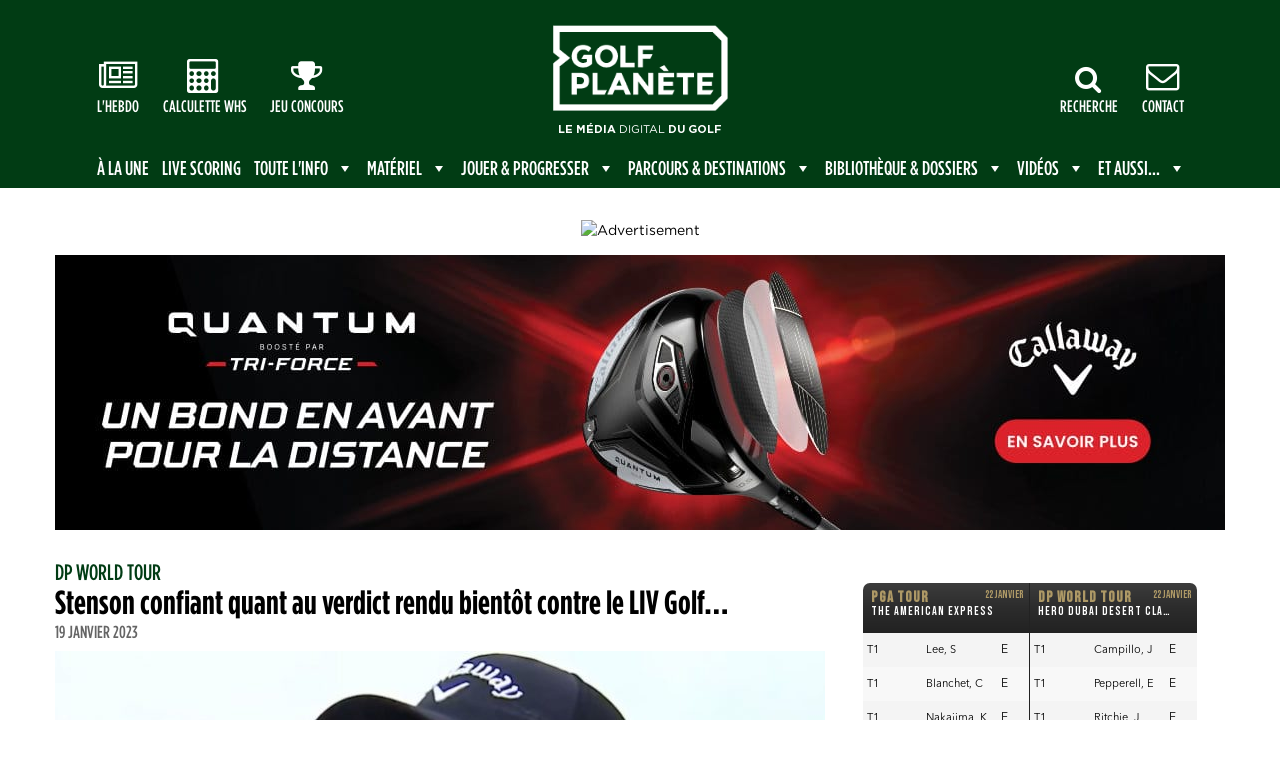

--- FILE ---
content_type: text/html; charset=UTF-8
request_url: https://www.golfplanete.com/actualites/stenson-confiant-quant-au-verdict-rendu-bientot-contre-le-liv-golf/?utm_source=mailpoet&utm_medium=email&utm_campaign=lhebdo-golf-190-du-lundi-24-octobre-2022-131
body_size: 44383
content:
<!DOCTYPE html>
<html lang="fr-FR" class="no-js">
<head>	
	<script async src="https://pagead2.googlesyndication.com/pagead/js/adsbygoogle.js?client=ca-pub-7706189577256919"
     crossorigin="anonymous"></script>
	<!-- Facebook Pixel Code -->
	<script type="text/plain" data-service="facebook" data-category="marketing">
	  !function(f,b,e,v,n,t,s)
	  {if(f.fbq)return;n=f.fbq=function(){n.callMethod?
	  n.callMethod.apply(n,arguments):n.queue.push(arguments)};
	  if(!f._fbq)f._fbq=n;n.push=n;n.loaded=!0;n.version='2.0';
	  n.queue=[];t=b.createElement(e);t.async=!0;
	  t.src=v;s=b.getElementsByTagName(e)[0];
	  s.parentNode.insertBefore(t,s)}(window, document,'script',
	  'https://connect.facebook.net/en_US/fbevents.js');
	  fbq('init', '434106537386949');
	  fbq('track', 'PageView');
	</script>
	<noscript><img height="1" width="1" src="https://www.facebook.com/tr?id=434106537386949&ev=PageView&noscript=1" /></noscript>
	<!-- End Facebook Pixel Code -->
	<link rel="preload" href="https://www.golfplanete.com/wp-content/themes/golfplanetev2/fonts/gothamcondensed-medium.woff" as="font" type="font/woff" crossorigin>
	<link rel="preload" href="https://www.golfplanete.com/wp-content/themes/golfplanetev2/fonts/gothamcondensed-bold.woff" as="font" type="font/woff" crossorigin>
	<link rel="preload" href="https://www.golfplanete.com/wp-content/themes/golfplanetev2/fonts/gothamcondensed-book.woff" as="font" type="font/woff" crossorigin>
	<link rel="preload" href="https://www.golfplanete.com/wp-content/themes/golfplanetev2/fonts/gothambold1.woff" as="font" type="font/woff" crossorigin>
	<meta charset="UTF-8" />
	<meta name="viewport" content="width=device-width" />
	<link rel="profile" href="http://gmpg.org/xfn/11" />		
	<!--<link rel="pingback" href="https://www.golfplanete.com/xmlrpc.php" />-->
		<!--[if lt IE 9]>
	<script src="https://www.golfplanete.com/wp-content/themes/golfplanetev2/js/html5.js" type="text/javascript"></script>
	<![endif]-->
	<script>(function(){document.documentElement.className='js'})();</script>		
	<script src="https://ajax.googleapis.com/ajax/libs/jquery/1.12.4/jquery.min.js"></script>
	<script async src="https://ads.sportslocalmedia.com/slm.prebid.golfplanete.js"></script>
	<title>Stenson confiant quant au verdict rendu bientôt contre le LIV Golf... - Golf Planète</title>
<link data-rocket-preload as="style" href="https://fonts.googleapis.com/css?family=Abril%20FatFace%3A400%2C400i%2C700%2C700i%7CAlegreya%3A400%2C400i%2C700%2C700i%7CAlegreya%20Sans%3A400%2C400i%2C700%2C700i%7CAmatic%20SC%3A400%2C400i%2C700%2C700i%7CAnonymous%20Pro%3A400%2C400i%2C700%2C700i%7CArchitects%20Daughter%3A400%2C400i%2C700%2C700i%7CArchivo%3A400%2C400i%2C700%2C700i%7CArchivo%20Narrow%3A400%2C400i%2C700%2C700i%7CAsap%3A400%2C400i%2C700%2C700i%7CBarlow%3A400%2C400i%2C700%2C700i%7CBioRhyme%3A400%2C400i%2C700%2C700i%7CBonbon%3A400%2C400i%2C700%2C700i%7CCabin%3A400%2C400i%2C700%2C700i%7CCairo%3A400%2C400i%2C700%2C700i%7CCardo%3A400%2C400i%2C700%2C700i%7CChivo%3A400%2C400i%2C700%2C700i%7CConcert%20One%3A400%2C400i%2C700%2C700i%7CCormorant%3A400%2C400i%2C700%2C700i%7CCrimson%20Text%3A400%2C400i%2C700%2C700i%7CEczar%3A400%2C400i%2C700%2C700i%7CExo%202%3A400%2C400i%2C700%2C700i%7CFira%20Sans%3A400%2C400i%2C700%2C700i%7CFjalla%20One%3A400%2C400i%2C700%2C700i%7CFrank%20Ruhl%20Libre%3A400%2C400i%2C700%2C700i%7CGreat%20Vibes%3A400%2C400i%2C700%2C700i%7CHeebo%3A400%2C400i%2C700%2C700i%7CIBM%20Plex%3A400%2C400i%2C700%2C700i%7CInconsolata%3A400%2C400i%2C700%2C700i%7CIndie%20Flower%3A400%2C400i%2C700%2C700i%7CInknut%20Antiqua%3A400%2C400i%2C700%2C700i%7CInter%3A400%2C400i%2C700%2C700i%7CKarla%3A400%2C400i%2C700%2C700i%7CLibre%20Baskerville%3A400%2C400i%2C700%2C700i%7CLibre%20Franklin%3A400%2C400i%2C700%2C700i%7CMontserrat%3A400%2C400i%2C700%2C700i%7CNeuton%3A400%2C400i%2C700%2C700i%7CNotable%3A400%2C400i%2C700%2C700i%7CNothing%20You%20Could%20Do%3A400%2C400i%2C700%2C700i%7CNoto%20Sans%3A400%2C400i%2C700%2C700i%7CNunito%3A400%2C400i%2C700%2C700i%7COld%20Standard%20TT%3A400%2C400i%2C700%2C700i%7COxygen%3A400%2C400i%2C700%2C700i%7CPacifico%3A400%2C400i%2C700%2C700i%7CPoppins%3A400%2C400i%2C700%2C700i%7CProza%20Libre%3A400%2C400i%2C700%2C700i%7CPT%20Sans%3A400%2C400i%2C700%2C700i%7CPT%20Serif%3A400%2C400i%2C700%2C700i%7CRakkas%3A400%2C400i%2C700%2C700i%7CReenie%20Beanie%3A400%2C400i%2C700%2C700i%7CRoboto%20Slab%3A400%2C400i%2C700%2C700i%7CRopa%20Sans%3A400%2C400i%2C700%2C700i%7CRubik%3A400%2C400i%2C700%2C700i%7CShadows%20Into%20Light%3A400%2C400i%2C700%2C700i%7CSpace%20Mono%3A400%2C400i%2C700%2C700i%7CSpectral%3A400%2C400i%2C700%2C700i%7CSue%20Ellen%20Francisco%3A400%2C400i%2C700%2C700i%7CTitillium%20Web%3A400%2C400i%2C700%2C700i%7CUbuntu%3A400%2C400i%2C700%2C700i%7CVarela%3A400%2C400i%2C700%2C700i%7CVollkorn%3A400%2C400i%2C700%2C700i%7CWork%20Sans%3A400%2C400i%2C700%2C700i%7CYatra%20One%3A400%2C400i%2C700%2C700i&#038;display=swap" rel="preload">
<link href="https://fonts.googleapis.com/css?family=Abril%20FatFace%3A400%2C400i%2C700%2C700i%7CAlegreya%3A400%2C400i%2C700%2C700i%7CAlegreya%20Sans%3A400%2C400i%2C700%2C700i%7CAmatic%20SC%3A400%2C400i%2C700%2C700i%7CAnonymous%20Pro%3A400%2C400i%2C700%2C700i%7CArchitects%20Daughter%3A400%2C400i%2C700%2C700i%7CArchivo%3A400%2C400i%2C700%2C700i%7CArchivo%20Narrow%3A400%2C400i%2C700%2C700i%7CAsap%3A400%2C400i%2C700%2C700i%7CBarlow%3A400%2C400i%2C700%2C700i%7CBioRhyme%3A400%2C400i%2C700%2C700i%7CBonbon%3A400%2C400i%2C700%2C700i%7CCabin%3A400%2C400i%2C700%2C700i%7CCairo%3A400%2C400i%2C700%2C700i%7CCardo%3A400%2C400i%2C700%2C700i%7CChivo%3A400%2C400i%2C700%2C700i%7CConcert%20One%3A400%2C400i%2C700%2C700i%7CCormorant%3A400%2C400i%2C700%2C700i%7CCrimson%20Text%3A400%2C400i%2C700%2C700i%7CEczar%3A400%2C400i%2C700%2C700i%7CExo%202%3A400%2C400i%2C700%2C700i%7CFira%20Sans%3A400%2C400i%2C700%2C700i%7CFjalla%20One%3A400%2C400i%2C700%2C700i%7CFrank%20Ruhl%20Libre%3A400%2C400i%2C700%2C700i%7CGreat%20Vibes%3A400%2C400i%2C700%2C700i%7CHeebo%3A400%2C400i%2C700%2C700i%7CIBM%20Plex%3A400%2C400i%2C700%2C700i%7CInconsolata%3A400%2C400i%2C700%2C700i%7CIndie%20Flower%3A400%2C400i%2C700%2C700i%7CInknut%20Antiqua%3A400%2C400i%2C700%2C700i%7CInter%3A400%2C400i%2C700%2C700i%7CKarla%3A400%2C400i%2C700%2C700i%7CLibre%20Baskerville%3A400%2C400i%2C700%2C700i%7CLibre%20Franklin%3A400%2C400i%2C700%2C700i%7CMontserrat%3A400%2C400i%2C700%2C700i%7CNeuton%3A400%2C400i%2C700%2C700i%7CNotable%3A400%2C400i%2C700%2C700i%7CNothing%20You%20Could%20Do%3A400%2C400i%2C700%2C700i%7CNoto%20Sans%3A400%2C400i%2C700%2C700i%7CNunito%3A400%2C400i%2C700%2C700i%7COld%20Standard%20TT%3A400%2C400i%2C700%2C700i%7COxygen%3A400%2C400i%2C700%2C700i%7CPacifico%3A400%2C400i%2C700%2C700i%7CPoppins%3A400%2C400i%2C700%2C700i%7CProza%20Libre%3A400%2C400i%2C700%2C700i%7CPT%20Sans%3A400%2C400i%2C700%2C700i%7CPT%20Serif%3A400%2C400i%2C700%2C700i%7CRakkas%3A400%2C400i%2C700%2C700i%7CReenie%20Beanie%3A400%2C400i%2C700%2C700i%7CRoboto%20Slab%3A400%2C400i%2C700%2C700i%7CRopa%20Sans%3A400%2C400i%2C700%2C700i%7CRubik%3A400%2C400i%2C700%2C700i%7CShadows%20Into%20Light%3A400%2C400i%2C700%2C700i%7CSpace%20Mono%3A400%2C400i%2C700%2C700i%7CSpectral%3A400%2C400i%2C700%2C700i%7CSue%20Ellen%20Francisco%3A400%2C400i%2C700%2C700i%7CTitillium%20Web%3A400%2C400i%2C700%2C700i%7CUbuntu%3A400%2C400i%2C700%2C700i%7CVarela%3A400%2C400i%2C700%2C700i%7CVollkorn%3A400%2C400i%2C700%2C700i%7CWork%20Sans%3A400%2C400i%2C700%2C700i%7CYatra%20One%3A400%2C400i%2C700%2C700i&#038;display=swap" media="print" onload="this.media=&#039;all&#039;" rel="stylesheet">
<noscript data-wpr-hosted-gf-parameters=""><link rel="stylesheet" href="https://fonts.googleapis.com/css?family=Abril%20FatFace%3A400%2C400i%2C700%2C700i%7CAlegreya%3A400%2C400i%2C700%2C700i%7CAlegreya%20Sans%3A400%2C400i%2C700%2C700i%7CAmatic%20SC%3A400%2C400i%2C700%2C700i%7CAnonymous%20Pro%3A400%2C400i%2C700%2C700i%7CArchitects%20Daughter%3A400%2C400i%2C700%2C700i%7CArchivo%3A400%2C400i%2C700%2C700i%7CArchivo%20Narrow%3A400%2C400i%2C700%2C700i%7CAsap%3A400%2C400i%2C700%2C700i%7CBarlow%3A400%2C400i%2C700%2C700i%7CBioRhyme%3A400%2C400i%2C700%2C700i%7CBonbon%3A400%2C400i%2C700%2C700i%7CCabin%3A400%2C400i%2C700%2C700i%7CCairo%3A400%2C400i%2C700%2C700i%7CCardo%3A400%2C400i%2C700%2C700i%7CChivo%3A400%2C400i%2C700%2C700i%7CConcert%20One%3A400%2C400i%2C700%2C700i%7CCormorant%3A400%2C400i%2C700%2C700i%7CCrimson%20Text%3A400%2C400i%2C700%2C700i%7CEczar%3A400%2C400i%2C700%2C700i%7CExo%202%3A400%2C400i%2C700%2C700i%7CFira%20Sans%3A400%2C400i%2C700%2C700i%7CFjalla%20One%3A400%2C400i%2C700%2C700i%7CFrank%20Ruhl%20Libre%3A400%2C400i%2C700%2C700i%7CGreat%20Vibes%3A400%2C400i%2C700%2C700i%7CHeebo%3A400%2C400i%2C700%2C700i%7CIBM%20Plex%3A400%2C400i%2C700%2C700i%7CInconsolata%3A400%2C400i%2C700%2C700i%7CIndie%20Flower%3A400%2C400i%2C700%2C700i%7CInknut%20Antiqua%3A400%2C400i%2C700%2C700i%7CInter%3A400%2C400i%2C700%2C700i%7CKarla%3A400%2C400i%2C700%2C700i%7CLibre%20Baskerville%3A400%2C400i%2C700%2C700i%7CLibre%20Franklin%3A400%2C400i%2C700%2C700i%7CMontserrat%3A400%2C400i%2C700%2C700i%7CNeuton%3A400%2C400i%2C700%2C700i%7CNotable%3A400%2C400i%2C700%2C700i%7CNothing%20You%20Could%20Do%3A400%2C400i%2C700%2C700i%7CNoto%20Sans%3A400%2C400i%2C700%2C700i%7CNunito%3A400%2C400i%2C700%2C700i%7COld%20Standard%20TT%3A400%2C400i%2C700%2C700i%7COxygen%3A400%2C400i%2C700%2C700i%7CPacifico%3A400%2C400i%2C700%2C700i%7CPoppins%3A400%2C400i%2C700%2C700i%7CProza%20Libre%3A400%2C400i%2C700%2C700i%7CPT%20Sans%3A400%2C400i%2C700%2C700i%7CPT%20Serif%3A400%2C400i%2C700%2C700i%7CRakkas%3A400%2C400i%2C700%2C700i%7CReenie%20Beanie%3A400%2C400i%2C700%2C700i%7CRoboto%20Slab%3A400%2C400i%2C700%2C700i%7CRopa%20Sans%3A400%2C400i%2C700%2C700i%7CRubik%3A400%2C400i%2C700%2C700i%7CShadows%20Into%20Light%3A400%2C400i%2C700%2C700i%7CSpace%20Mono%3A400%2C400i%2C700%2C700i%7CSpectral%3A400%2C400i%2C700%2C700i%7CSue%20Ellen%20Francisco%3A400%2C400i%2C700%2C700i%7CTitillium%20Web%3A400%2C400i%2C700%2C700i%7CUbuntu%3A400%2C400i%2C700%2C700i%7CVarela%3A400%2C400i%2C700%2C700i%7CVollkorn%3A400%2C400i%2C700%2C700i%7CWork%20Sans%3A400%2C400i%2C700%2C700i%7CYatra%20One%3A400%2C400i%2C700%2C700i&#038;display=swap"></noscript>
<meta name="description" content="Présent cette semaine à Abu Dhabi pour le premier tournoi de l&#039;année calendaire sur le DP World Tour, Henrik Stenson s&#039;est montré confiant quant au verdict rendu dans les premiers jours de février par un tribunal en Grande-Bretagne dans le litige opposant le Tour européen aux joueurs exilés en 2022…">
<meta name="robots" content="index, follow, max-snippet:-1, max-image-preview:large, max-video-preview:-1">
<link rel="canonical" href="https://www.golfplanete.com/actualites/stenson-confiant-quant-au-verdict-rendu-bientot-contre-le-liv-golf/">
<meta property="og:url" content="https://www.golfplanete.com/actualites/stenson-confiant-quant-au-verdict-rendu-bientot-contre-le-liv-golf/">
<meta property="og:site_name" content="Golf Planète">
<meta property="og:locale" content="fr_FR">
<meta property="og:type" content="article">
<meta property="article:author" content="https://www.facebook.com/Golf-Plante-2216845445246769/">
<meta property="article:publisher" content="https://www.facebook.com/Golf-Plante-2216845445246769/">
<meta property="article:section" content="Compétitions">
<meta property="article:tag" content="DP World Tour">
<meta property="article:tag" content="Abu Dhabi Championship">
<meta property="article:tag" content="Henrik Stenson">
<meta property="article:tag" content="LIV Golf">
<meta property="og:title" content="Stenson confiant quant au verdict rendu bientôt contre le LIV Golf... - Golf Planète">
<meta property="og:description" content="Présent cette semaine à Abu Dhabi pour le premier tournoi de l&#039;année calendaire sur le DP World Tour, Henrik Stenson s&#039;est montré confiant quant au verdict rendu dans les premiers jours de février par un tribunal en Grande-Bretagne dans le litige opposant le Tour européen aux joueurs exilés en 2022…">
<meta property="og:image" content="https://www.golfplanete.com/wp-content/uploads/2022/08/henrik-stenson-liv.jpg">
<meta property="og:image:secure_url" content="https://www.golfplanete.com/wp-content/uploads/2022/08/henrik-stenson-liv.jpg">
<meta property="og:image:width" content="775">
<meta property="og:image:height" content="560">
<meta name="twitter:card" content="summary_large_image">
<meta name="twitter:site" content="https://twitter.com/GolfPlanete">
<meta name="twitter:creator" content="https://twitter.com/GolfPlanete">
<meta name="twitter:title" content="Stenson confiant quant au verdict rendu bientôt contre le LIV Golf... - Golf Planète">
<meta name="twitter:description" content="Présent cette semaine à Abu Dhabi pour le premier tournoi de l&#039;année calendaire sur le DP World Tour, Henrik Stenson s&#039;est montré confiant quant au verdict rendu dans les premiers jours de février par un tribunal en Grande-Bretagne dans le litige opposant le Tour européen aux joueurs exilés en 2022…">
<meta name="twitter:image" content="https://www.golfplanete.com/wp-content/uploads/2022/08/henrik-stenson-liv.jpg">
<link rel='dns-prefetch' href='//challenges.cloudflare.com' />
<link rel='dns-prefetch' href='//stats.wp.com' />
<link href='https://fonts.gstatic.com' crossorigin rel='preconnect' />
<link rel='preconnect' href='//c0.wp.com' />
<link rel="alternate" title="oEmbed (JSON)" type="application/json+oembed" href="https://www.golfplanete.com/wp-json/oembed/1.0/embed?url=https%3A%2F%2Fwww.golfplanete.com%2Factualites%2Fstenson-confiant-quant-au-verdict-rendu-bientot-contre-le-liv-golf%2F" />
<link rel="alternate" title="oEmbed (XML)" type="text/xml+oembed" href="https://www.golfplanete.com/wp-json/oembed/1.0/embed?url=https%3A%2F%2Fwww.golfplanete.com%2Factualites%2Fstenson-confiant-quant-au-verdict-rendu-bientot-contre-le-liv-golf%2F&#038;format=xml" />
<style id='wp-img-auto-sizes-contain-inline-css' type='text/css'>
img:is([sizes=auto i],[sizes^="auto," i]){contain-intrinsic-size:3000px 1500px}
/*# sourceURL=wp-img-auto-sizes-contain-inline-css */
</style>
<style id='wp-emoji-styles-inline-css' type='text/css'>

	img.wp-smiley, img.emoji {
		display: inline !important;
		border: none !important;
		box-shadow: none !important;
		height: 1em !important;
		width: 1em !important;
		margin: 0 0.07em !important;
		vertical-align: -0.1em !important;
		background: none !important;
		padding: 0 !important;
	}
/*# sourceURL=wp-emoji-styles-inline-css */
</style>
<style id='classic-theme-styles-inline-css' type='text/css'>
/*! This file is auto-generated */
.wp-block-button__link{color:#fff;background-color:#32373c;border-radius:9999px;box-shadow:none;text-decoration:none;padding:calc(.667em + 2px) calc(1.333em + 2px);font-size:1.125em}.wp-block-file__button{background:#32373c;color:#fff;text-decoration:none}
/*# sourceURL=/wp-includes/css/classic-themes.min.css */
</style>
<link rel='stylesheet' id='cmplz-general-css' href='https://www.golfplanete.com/wp-content/plugins/complianz-gdpr-premium/assets/css/cookieblocker.min.css?ver=1762263650' type='text/css' media='all' />
<link rel='stylesheet' id='ivory-search-styles-css' href='https://www.golfplanete.com/wp-content/plugins/add-search-to-menu/public/css/ivory-search.min.css?ver=5.5.13' type='text/css' media='all' />
<link data-minify="1" rel='stylesheet' id='megamenu-css' href='https://www.golfplanete.com/wp-content/cache/min/1/wp-content/uploads/maxmegamenu/style.css?ver=1768824907' type='text/css' media='all' />
<link data-minify="1" rel='stylesheet' id='dashicons-css' href='https://www.golfplanete.com/wp-content/cache/min/1/c/6.9/wp-includes/css/dashicons.min.css?ver=1768824907' type='text/css' media='all' />
<link data-minify="1" rel='stylesheet' id='bootstrap_css-css' href='https://www.golfplanete.com/wp-content/cache/min/1/wp-content/themes/golfplanetev2/bootstrap/css/bootstrap.min.css?ver=1768824907' type='text/css' media='screen' />
<link data-minify="1" rel='stylesheet' id='fancybox_style-css' href='https://www.golfplanete.com/wp-content/cache/min/1/wp-content/themes/golfplanetev2/js/js-fancybox/jquery.fancybox.css?ver=1768824907' type='text/css' media='screen' />
<link data-minify="1" rel='stylesheet' id='theme_style-css' href='https://www.golfplanete.com/wp-content/cache/min/1/wp-content/themes/golfplanetev2/style.css?ver=1768824907' type='text/css' media='screen' />
<link data-minify="1" rel='stylesheet' id='font-awesome-css' href='https://www.golfplanete.com/wp-content/cache/min/1/wp-content/themes/golfplanetev2/css/font-awesome.min.css?ver=1768824907' type='text/css' media='all' />
<link rel='stylesheet' id='__EPYT__style-css' href='https://www.golfplanete.com/wp-content/plugins/youtube-embed-plus/styles/ytprefs.min.css?ver=14.2.4' type='text/css' media='all' />
<style id='__EPYT__style-inline-css' type='text/css'>

                .epyt-gallery-thumb {
                        width: 33.333%;
                }
                
/*# sourceURL=__EPYT__style-inline-css */
</style>
<script type="text/javascript" src="https://www.golfplanete.com/wp-content/plugins/complianz-gdpr-premium/pro/tcf-stub/build/index.js?ver=1762263650" id="cmplz-tcf-stub-js"></script>
<script type="text/javascript" src="https://c0.wp.com/c/6.9/wp-includes/js/jquery/jquery.min.js" id="jquery-core-js"></script>
<script type="text/javascript" src="https://c0.wp.com/c/6.9/wp-includes/js/jquery/jquery-migrate.min.js" id="jquery-migrate-js"></script>
<script type="text/javascript" src="https://www.golfplanete.com/wp-content/plugins/itro-popup/scripts/itro-scripts.js?ver=6.9" id="itro-scripts-js"></script>
<script type="text/javascript" id="cmplz-tcf-js-extra">
/* <![CDATA[ */
var cmplz_tcf = {"cmp_url":"https://www.golfplanete.com/wp-content/uploads/complianz/","retention_string":"Dur\u00e9e de conservation en jours","undeclared_string":"Non d\u00e9clar\u00e9","isServiceSpecific":"1","excludedVendors":{"15":15,"66":66,"119":119,"139":139,"141":141,"174":174,"192":192,"262":262,"375":375,"377":377,"387":387,"427":427,"435":435,"512":512,"527":527,"569":569,"581":581,"587":587,"626":626,"644":644,"667":667,"713":713,"733":733,"736":736,"748":748,"776":776,"806":806,"822":822,"830":830,"836":836,"856":856,"879":879,"882":882,"888":888,"909":909,"970":970,"986":986,"1015":1015,"1018":1018,"1022":1022,"1039":1039,"1078":1078,"1079":1079,"1094":1094,"1149":1149,"1156":1156,"1167":1167,"1173":1173,"1199":1199,"1211":1211,"1216":1216,"1252":1252,"1263":1263,"1298":1298,"1305":1305,"1342":1342,"1343":1343,"1355":1355,"1365":1365,"1366":1366,"1368":1368,"1371":1371,"1373":1373,"1391":1391,"1405":1405,"1418":1418,"1423":1423,"1425":1425,"1440":1440,"1442":1442,"1482":1482,"1492":1492,"1496":1496,"1503":1503,"1508":1508,"1509":1509,"1510":1510,"1519":1519},"purposes":[1,2,3,4,5,6,7,8,9,10,11],"specialPurposes":[1,2,3],"features":[1,2,3],"specialFeatures":[],"publisherCountryCode":"FR","lspact":"N","ccpa_applies":"","ac_mode":"1","debug":"","prefix":"cmplz_"};
//# sourceURL=cmplz-tcf-js-extra
/* ]]> */
</script>
<script defer type="text/javascript" src="https://www.golfplanete.com/wp-content/plugins/complianz-gdpr-premium/pro/tcf/build/index.js?ver=19bc4da4da0039b340b0" id="cmplz-tcf-js"></script>
<script type="text/javascript" src="https://www.golfplanete.com/wp-content/themes/golfplanetev2/bootstrap/js/bootstrap.min.js?ver=3.3.7" id="bootstrap_js-js"></script>
<script type="text/javascript" src="https://www.golfplanete.com/wp-content/themes/golfplanetev2/js/bxslider/jquery.bxslider.js?ver=4.2.15" id="bxslider-js"></script>
<script data-service="youtube" data-category="marketing" type="text/plain" id="__ytprefs__-js-extra">
/* <![CDATA[ */
var _EPYT_ = {"ajaxurl":"https://www.golfplanete.com/wp-admin/admin-ajax.php","security":"fd0d3f1c29","gallery_scrolloffset":"20","eppathtoscripts":"https://www.golfplanete.com/wp-content/plugins/youtube-embed-plus/scripts/","eppath":"https://www.golfplanete.com/wp-content/plugins/youtube-embed-plus/","epresponsiveselector":"[\"iframe.__youtube_prefs__\",\"iframe[src*='youtube.com']\",\"iframe[src*='youtube-nocookie.com']\",\"iframe[data-ep-src*='youtube.com']\",\"iframe[data-ep-src*='youtube-nocookie.com']\",\"iframe[data-ep-gallerysrc*='youtube.com']\"]","epdovol":"1","version":"14.2.4","evselector":"iframe.__youtube_prefs__[src], iframe[src*=\"youtube.com/embed/\"], iframe[src*=\"youtube-nocookie.com/embed/\"]","ajax_compat":"","maxres_facade":"eager","ytapi_load":"light","pause_others":"","stopMobileBuffer":"1","facade_mode":"","not_live_on_channel":""};
//# sourceURL=__ytprefs__-js-extra
/* ]]> */
</script>
<script type="text/javascript" src="https://www.golfplanete.com/wp-content/plugins/youtube-embed-plus/scripts/ytprefs.min.js?ver=14.2.4" id="__ytprefs__-js"></script>
<link rel="https://api.w.org/" href="https://www.golfplanete.com/wp-json/" /><link rel="alternate" title="JSON" type="application/json" href="https://www.golfplanete.com/wp-json/wp/v2/posts/93061" /><link rel="EditURI" type="application/rsd+xml" title="RSD" href="https://www.golfplanete.com/xmlrpc.php?rsd" />
<link rel='shortlink' href='https://www.golfplanete.com/?p=93061' />
	<style>img#wpstats{display:none}</style>
					<style>.cmplz-hidden {
					display: none !important;
				}</style><link rel="icon" href="https://www.golfplanete.com/wp-content/uploads/2025/03/favicon-385x385.png" sizes="32x32" />
<link rel="icon" href="https://www.golfplanete.com/wp-content/uploads/2025/03/favicon-385x385.png" sizes="192x192" />
<link rel="apple-touch-icon" href="https://www.golfplanete.com/wp-content/uploads/2025/03/favicon-385x385.png" />
<meta name="msapplication-TileImage" content="https://www.golfplanete.com/wp-content/uploads/2025/03/favicon-385x385.png" />
<style type="text/css">/** Mega Menu CSS: fs **/</style>
<noscript><style id="rocket-lazyload-nojs-css">.rll-youtube-player, [data-lazy-src]{display:none !important;}</style></noscript><style id='global-styles-inline-css' type='text/css'>
:root{--wp--preset--aspect-ratio--square: 1;--wp--preset--aspect-ratio--4-3: 4/3;--wp--preset--aspect-ratio--3-4: 3/4;--wp--preset--aspect-ratio--3-2: 3/2;--wp--preset--aspect-ratio--2-3: 2/3;--wp--preset--aspect-ratio--16-9: 16/9;--wp--preset--aspect-ratio--9-16: 9/16;--wp--preset--color--black: #000000;--wp--preset--color--cyan-bluish-gray: #abb8c3;--wp--preset--color--white: #ffffff;--wp--preset--color--pale-pink: #f78da7;--wp--preset--color--vivid-red: #cf2e2e;--wp--preset--color--luminous-vivid-orange: #ff6900;--wp--preset--color--luminous-vivid-amber: #fcb900;--wp--preset--color--light-green-cyan: #7bdcb5;--wp--preset--color--vivid-green-cyan: #00d084;--wp--preset--color--pale-cyan-blue: #8ed1fc;--wp--preset--color--vivid-cyan-blue: #0693e3;--wp--preset--color--vivid-purple: #9b51e0;--wp--preset--gradient--vivid-cyan-blue-to-vivid-purple: linear-gradient(135deg,rgb(6,147,227) 0%,rgb(155,81,224) 100%);--wp--preset--gradient--light-green-cyan-to-vivid-green-cyan: linear-gradient(135deg,rgb(122,220,180) 0%,rgb(0,208,130) 100%);--wp--preset--gradient--luminous-vivid-amber-to-luminous-vivid-orange: linear-gradient(135deg,rgb(252,185,0) 0%,rgb(255,105,0) 100%);--wp--preset--gradient--luminous-vivid-orange-to-vivid-red: linear-gradient(135deg,rgb(255,105,0) 0%,rgb(207,46,46) 100%);--wp--preset--gradient--very-light-gray-to-cyan-bluish-gray: linear-gradient(135deg,rgb(238,238,238) 0%,rgb(169,184,195) 100%);--wp--preset--gradient--cool-to-warm-spectrum: linear-gradient(135deg,rgb(74,234,220) 0%,rgb(151,120,209) 20%,rgb(207,42,186) 40%,rgb(238,44,130) 60%,rgb(251,105,98) 80%,rgb(254,248,76) 100%);--wp--preset--gradient--blush-light-purple: linear-gradient(135deg,rgb(255,206,236) 0%,rgb(152,150,240) 100%);--wp--preset--gradient--blush-bordeaux: linear-gradient(135deg,rgb(254,205,165) 0%,rgb(254,45,45) 50%,rgb(107,0,62) 100%);--wp--preset--gradient--luminous-dusk: linear-gradient(135deg,rgb(255,203,112) 0%,rgb(199,81,192) 50%,rgb(65,88,208) 100%);--wp--preset--gradient--pale-ocean: linear-gradient(135deg,rgb(255,245,203) 0%,rgb(182,227,212) 50%,rgb(51,167,181) 100%);--wp--preset--gradient--electric-grass: linear-gradient(135deg,rgb(202,248,128) 0%,rgb(113,206,126) 100%);--wp--preset--gradient--midnight: linear-gradient(135deg,rgb(2,3,129) 0%,rgb(40,116,252) 100%);--wp--preset--font-size--small: 13px;--wp--preset--font-size--medium: 20px;--wp--preset--font-size--large: 36px;--wp--preset--font-size--x-large: 42px;--wp--preset--spacing--20: 0.44rem;--wp--preset--spacing--30: 0.67rem;--wp--preset--spacing--40: 1rem;--wp--preset--spacing--50: 1.5rem;--wp--preset--spacing--60: 2.25rem;--wp--preset--spacing--70: 3.38rem;--wp--preset--spacing--80: 5.06rem;--wp--preset--shadow--natural: 6px 6px 9px rgba(0, 0, 0, 0.2);--wp--preset--shadow--deep: 12px 12px 50px rgba(0, 0, 0, 0.4);--wp--preset--shadow--sharp: 6px 6px 0px rgba(0, 0, 0, 0.2);--wp--preset--shadow--outlined: 6px 6px 0px -3px rgb(255, 255, 255), 6px 6px rgb(0, 0, 0);--wp--preset--shadow--crisp: 6px 6px 0px rgb(0, 0, 0);}:where(.is-layout-flex){gap: 0.5em;}:where(.is-layout-grid){gap: 0.5em;}body .is-layout-flex{display: flex;}.is-layout-flex{flex-wrap: wrap;align-items: center;}.is-layout-flex > :is(*, div){margin: 0;}body .is-layout-grid{display: grid;}.is-layout-grid > :is(*, div){margin: 0;}:where(.wp-block-columns.is-layout-flex){gap: 2em;}:where(.wp-block-columns.is-layout-grid){gap: 2em;}:where(.wp-block-post-template.is-layout-flex){gap: 1.25em;}:where(.wp-block-post-template.is-layout-grid){gap: 1.25em;}.has-black-color{color: var(--wp--preset--color--black) !important;}.has-cyan-bluish-gray-color{color: var(--wp--preset--color--cyan-bluish-gray) !important;}.has-white-color{color: var(--wp--preset--color--white) !important;}.has-pale-pink-color{color: var(--wp--preset--color--pale-pink) !important;}.has-vivid-red-color{color: var(--wp--preset--color--vivid-red) !important;}.has-luminous-vivid-orange-color{color: var(--wp--preset--color--luminous-vivid-orange) !important;}.has-luminous-vivid-amber-color{color: var(--wp--preset--color--luminous-vivid-amber) !important;}.has-light-green-cyan-color{color: var(--wp--preset--color--light-green-cyan) !important;}.has-vivid-green-cyan-color{color: var(--wp--preset--color--vivid-green-cyan) !important;}.has-pale-cyan-blue-color{color: var(--wp--preset--color--pale-cyan-blue) !important;}.has-vivid-cyan-blue-color{color: var(--wp--preset--color--vivid-cyan-blue) !important;}.has-vivid-purple-color{color: var(--wp--preset--color--vivid-purple) !important;}.has-black-background-color{background-color: var(--wp--preset--color--black) !important;}.has-cyan-bluish-gray-background-color{background-color: var(--wp--preset--color--cyan-bluish-gray) !important;}.has-white-background-color{background-color: var(--wp--preset--color--white) !important;}.has-pale-pink-background-color{background-color: var(--wp--preset--color--pale-pink) !important;}.has-vivid-red-background-color{background-color: var(--wp--preset--color--vivid-red) !important;}.has-luminous-vivid-orange-background-color{background-color: var(--wp--preset--color--luminous-vivid-orange) !important;}.has-luminous-vivid-amber-background-color{background-color: var(--wp--preset--color--luminous-vivid-amber) !important;}.has-light-green-cyan-background-color{background-color: var(--wp--preset--color--light-green-cyan) !important;}.has-vivid-green-cyan-background-color{background-color: var(--wp--preset--color--vivid-green-cyan) !important;}.has-pale-cyan-blue-background-color{background-color: var(--wp--preset--color--pale-cyan-blue) !important;}.has-vivid-cyan-blue-background-color{background-color: var(--wp--preset--color--vivid-cyan-blue) !important;}.has-vivid-purple-background-color{background-color: var(--wp--preset--color--vivid-purple) !important;}.has-black-border-color{border-color: var(--wp--preset--color--black) !important;}.has-cyan-bluish-gray-border-color{border-color: var(--wp--preset--color--cyan-bluish-gray) !important;}.has-white-border-color{border-color: var(--wp--preset--color--white) !important;}.has-pale-pink-border-color{border-color: var(--wp--preset--color--pale-pink) !important;}.has-vivid-red-border-color{border-color: var(--wp--preset--color--vivid-red) !important;}.has-luminous-vivid-orange-border-color{border-color: var(--wp--preset--color--luminous-vivid-orange) !important;}.has-luminous-vivid-amber-border-color{border-color: var(--wp--preset--color--luminous-vivid-amber) !important;}.has-light-green-cyan-border-color{border-color: var(--wp--preset--color--light-green-cyan) !important;}.has-vivid-green-cyan-border-color{border-color: var(--wp--preset--color--vivid-green-cyan) !important;}.has-pale-cyan-blue-border-color{border-color: var(--wp--preset--color--pale-cyan-blue) !important;}.has-vivid-cyan-blue-border-color{border-color: var(--wp--preset--color--vivid-cyan-blue) !important;}.has-vivid-purple-border-color{border-color: var(--wp--preset--color--vivid-purple) !important;}.has-vivid-cyan-blue-to-vivid-purple-gradient-background{background: var(--wp--preset--gradient--vivid-cyan-blue-to-vivid-purple) !important;}.has-light-green-cyan-to-vivid-green-cyan-gradient-background{background: var(--wp--preset--gradient--light-green-cyan-to-vivid-green-cyan) !important;}.has-luminous-vivid-amber-to-luminous-vivid-orange-gradient-background{background: var(--wp--preset--gradient--luminous-vivid-amber-to-luminous-vivid-orange) !important;}.has-luminous-vivid-orange-to-vivid-red-gradient-background{background: var(--wp--preset--gradient--luminous-vivid-orange-to-vivid-red) !important;}.has-very-light-gray-to-cyan-bluish-gray-gradient-background{background: var(--wp--preset--gradient--very-light-gray-to-cyan-bluish-gray) !important;}.has-cool-to-warm-spectrum-gradient-background{background: var(--wp--preset--gradient--cool-to-warm-spectrum) !important;}.has-blush-light-purple-gradient-background{background: var(--wp--preset--gradient--blush-light-purple) !important;}.has-blush-bordeaux-gradient-background{background: var(--wp--preset--gradient--blush-bordeaux) !important;}.has-luminous-dusk-gradient-background{background: var(--wp--preset--gradient--luminous-dusk) !important;}.has-pale-ocean-gradient-background{background: var(--wp--preset--gradient--pale-ocean) !important;}.has-electric-grass-gradient-background{background: var(--wp--preset--gradient--electric-grass) !important;}.has-midnight-gradient-background{background: var(--wp--preset--gradient--midnight) !important;}.has-small-font-size{font-size: var(--wp--preset--font-size--small) !important;}.has-medium-font-size{font-size: var(--wp--preset--font-size--medium) !important;}.has-large-font-size{font-size: var(--wp--preset--font-size--large) !important;}.has-x-large-font-size{font-size: var(--wp--preset--font-size--x-large) !important;}
/*# sourceURL=global-styles-inline-css */
</style>
<link rel='stylesheet' id='ivory-ajax-search-styles-css' href='https://www.golfplanete.com/wp-content/plugins/add-search-to-menu/public/css/ivory-ajax-search.min.css?ver=5.5.13' type='text/css' media='all' />
<link data-minify="1" rel='stylesheet' id='mailpoet_public-css' href='https://www.golfplanete.com/wp-content/cache/min/1/wp-content/plugins/mailpoet/assets/dist/css/mailpoet-public.b1f0906e.css?ver=1768824907' type='text/css' media='all' />



<meta name="generator" content="WP Rocket 3.20.3" data-wpr-features="wpr_lazyload_images wpr_lazyload_iframes wpr_minify_css" /></head>

    <body data-cmplz=1 class="wp-singular post-template-default single single-post postid-93061 single-format-standard wp-theme-golfplanetev2 golfplanetev2 mega-menu-max-mega-menu-1">
				<a href="#" id="topPage" class="retour-haut" title="Retour en haut du site">	
			<span class="glyphicon glyphicon-arrow-up"></span>
		</a>	
		
        <!-- Header -->
	    			<div data-rocket-location-hash="c6c76133fd29b9fc4b2af0949fd1f86f" id="search-modal">
				<a href="#" id="close-search-modal">Fermer <i class="fa fa-times-circle-o" aria-hidden="true"></i></a>
				<form method="get" id="searchform" action="https://www.golfplanete.com/">
	<div class="input-group">
		<input type="text" value="Recherche..." name="s" id="s" class="form-control" onfocus="if (this.value == 'Recherche...') {this.value = '';}" onblur="if (this.value == '') {this.value = 'Recherche...';}" />
		<span class="input-group-btn">
			<button class="btn btn-default" type="submit" id="searchsubmit" >
				<span class="glyphicon glyphicon-search"></span>
			</button>
		</span>
	</div>
</form>	
			</div>
		
			<header data-rocket-location-hash="376287218b6ead3b5b6fc67b7e0c0376">
				<div data-rocket-location-hash="99b22d4439e664b1c925b11d628fbe85" class="sub-header">
					<div data-rocket-location-hash="899a4b49fc65616d34c7ecf75d0e799a" class="centralisation-contenu">
						<div class="col-lg-3 col-md-3 col-sm-3 col-xs-2 liens-gauche">						
							<a href="https://www.golfplanete.com/les-hebdo-golf/" class="lien-newsletter" title="recevez chaque lundi l'hebdo golf" >
								<i class="fa fa-newspaper-o" aria-hidden="true"></i>
								L'Hebdo
							</a>
							<a href="https://www.golfplanete.com/mon-compte/" title="Mon Compte Golf Planète" >
								<i class="fa fa-calculator" aria-hidden="true"></i>
								Calculette WHS
							</a>
															<a href="https://www.golfplanete.com/jeux-concours-golf-planete/" class="lien-newsletter" title="Participez aux Jeux Concours Golf Planète" >							
									<i class="fa fa-trophy" aria-hidden="true"></i>
									Jeu Concours
								</a>
													</div>					
						<div class="col-lg-6 col-md-6 col-sm-6 col-xs-9 logo">
							<a href="https://www.golfplanete.com/" title="Golf Planète" rel="home">
								<img src="data:image/svg+xml,%3Csvg%20xmlns='http://www.w3.org/2000/svg'%20viewBox='0%200%200%200'%3E%3C/svg%3E" data-lazy-srcset="https://www.golfplanete.com/wp-content/themes/golfplanetev2/images/logo-golf-planete-blanc-2x.png 2x" alt="Golf Planète" class="img-responsive" data-lazy-src="https://www.golfplanete.com/wp-content/themes/golfplanetev2/images/logo-golf-planete-blanc-1x.png"/><noscript><img src="https://www.golfplanete.com/wp-content/themes/golfplanetev2/images/logo-golf-planete-blanc-1x.png" srcset="https://www.golfplanete.com/wp-content/themes/golfplanetev2/images/logo-golf-planete-blanc-2x.png 2x" alt="Golf Planète" class="img-responsive"/></noscript>
								<span class="slogan"><span class="slogan-bold">Le média</span> digital <span class="slogan-bold">du golf</span></span>
							</a>
						</div>
						<div class="col-lg-3 col-md-3 col-sm-3 col-xs-0 liens-droite">
							
							<a href="#/" id="display-search-modal" title="Recherchez un contenu sur Golf Planète" >
								<i class="fa fa-search" aria-hidden="true"></i>
								Recherche
							</a>
							<a href="https://www.golfplanete.com/contact/">
								<i class="fa fa-envelope-o" aria-hidden="true"></i>
								Contact
							</a>
						</div>
						<div data-rocket-location-hash="b41b444ad67c1ef1b07b185132cb4141" class="clear-left"></div>
					</div><!-- .centralisation-contenu -->
				</div><!-- .sub-header-->
			</header><!-- /header -->
			<div data-rocket-location-hash="08622054c275f91055bb16b790c1c82a" class="menu-wrapper">
				<div data-rocket-location-hash="6001254b85c6fb3ec99681474299defe" id="mega-menu-wrap-max_mega_menu_1" class="mega-menu-wrap"><div data-rocket-location-hash="02428cf4f9fad5d30b4d535f4aa5eb96" class="mega-menu-toggle"><div class="mega-toggle-blocks-left"></div><div class="mega-toggle-blocks-center"></div><div class="mega-toggle-blocks-right"><div class='mega-toggle-block mega-menu-toggle-animated-block mega-toggle-block-0' id='mega-toggle-block-0'><button aria-label="Toggle Menu" class="mega-toggle-animated mega-toggle-animated-slider" type="button" aria-expanded="false">
                  <span class="mega-toggle-animated-box">
                    <span class="mega-toggle-animated-inner"></span>
                  </span>
                </button></div></div></div><ul id="mega-menu-max_mega_menu_1" class="mega-menu max-mega-menu mega-menu-horizontal mega-no-js" data-event="click" data-effect="fade_up" data-effect-speed="200" data-effect-mobile="disabled" data-effect-speed-mobile="0" data-panel-inner-width="1140px" data-mobile-force-width="false" data-second-click="go" data-document-click="collapse" data-vertical-behaviour="standard" data-breakpoint="768" data-unbind="true" data-mobile-state="collapse_all" data-mobile-direction="vertical" data-hover-intent-timeout="300" data-hover-intent-interval="100"><li class="mega-menu-item mega-menu-item-type-post_type mega-menu-item-object-page mega-menu-item-has-children mega-menu-megamenu mega-menu-grid mega-align-bottom-left mega-menu-grid mega-has-icon mega-icon-left mega-hide-on-desktop mega-menu-item-72576" id="mega-menu-item-72576"><a class="dashicons-search mega-menu-link" href="https://www.golfplanete.com/recherche/" aria-expanded="false" tabindex="0">Recherche<span class="mega-indicator" aria-hidden="true"></span></a>
<ul class="mega-sub-menu" role='presentation'>
<li class="mega-menu-row" id="mega-menu-72576-0">
	<ul class="mega-sub-menu" style='--columns:12' role='presentation'>
<li class="mega-menu-column mega-menu-columns-3-of-12" style="--columns:12; --span:3" id="mega-menu-72576-0-0">
		<ul class="mega-sub-menu">
<li class="mega-menu-item mega-menu-item-type-widget widget_search mega-menu-item-search-2" id="mega-menu-item-search-2"><form method="get" id="searchform" action="https://www.golfplanete.com/">
	<div class="input-group">
		<input type="text" value="Recherche..." name="s" id="s" class="form-control" onfocus="if (this.value == 'Recherche...') {this.value = '';}" onblur="if (this.value == '') {this.value = 'Recherche...';}" />
		<span class="input-group-btn">
			<button class="btn btn-default" type="submit" id="searchsubmit" >
				<span class="glyphicon glyphicon-search"></span>
			</button>
		</span>
	</div>
</form></li>		</ul>
</li>	</ul>
</li></ul>
</li><li class="mega-menu-item mega-menu-item-type-post_type mega-menu-item-object-page mega-menu-item-home mega-align-bottom-left mega-menu-flyout mega-menu-item-72394" id="mega-menu-item-72394"><a class="mega-menu-link" href="https://www.golfplanete.com/" tabindex="0">à la une</a></li><li class="mega-menu-item mega-menu-item-type-post_type mega-menu-item-object-page mega-align-bottom-left mega-menu-flyout mega-menu-item-118200" id="mega-menu-item-118200"><a class="mega-menu-link" href="https://www.golfplanete.com/live-scoring/" tabindex="0">Live scoring</a></li><li class="mega-menu-item mega-menu-item-type-taxonomy mega-menu-item-object-category mega-current-post-ancestor mega-current-menu-parent mega-current-post-parent mega-menu-item-has-children mega-menu-megamenu mega-menu-grid mega-align-bottom-left mega-menu-grid mega-menu-item-72530" id="mega-menu-item-72530"><a class="mega-menu-link" href="https://www.golfplanete.com/categorie/actualites/" aria-expanded="false" tabindex="0">Toute l'info<span class="mega-indicator" aria-hidden="true"></span></a>
<ul class="mega-sub-menu" role='presentation'>
<li class="mega-menu-row" id="mega-menu-72530-0">
	<ul class="mega-sub-menu" style='--columns:12' role='presentation'>
<li class="mega-menu-column mega-menu-columns-3-of-12" style="--columns:12; --span:3" id="mega-menu-72530-0-0">
		<ul class="mega-sub-menu">
<li class="mega-menu-item mega-menu-item-type-widget widget_text mega-menu-item-text-2" id="mega-menu-item-text-2"><h4 class="mega-block-title">Les résultats</h4>			<div class="textwidget"></div>
		</li><li class="mega-menu-item mega-menu-item-type-taxonomy mega-menu-item-object-category mega-current-post-ancestor mega-current-menu-parent mega-current-post-parent mega-menu-item-72531" id="mega-menu-item-72531"><a class="mega-menu-link" href="https://www.golfplanete.com/categorie/actualites/circuits-pros/">Circuits Pros</a></li><li class="mega-menu-item mega-menu-item-type-widget widget_custom_html mega-menu-item-custom_html-3" id="mega-menu-item-custom_html-3"><div class="textwidget custom-html-widget"><ul>
	<li><a href="https://www.golfplanete.com/tag/pga-tour/">PGA Tour</a></li>
		<li><a href="https://www.golfplanete.com/tag/dp-world-tour/">DP World Tour</a></li>
	<li><a href="https://www.golfplanete.com/tag/lpga/">LPGA</a></li>
	<li><a href="https://www.golfplanete.com/tag/let/">LET</a></li>
	<li><a href="https://www.golfplanete.com/tag/challenge-tour/">Challenge Tour</a></li>
	<li><a href="https://www.golfplanete.com/tag/korn-ferry-tour/">Korn Ferry</a></li>
	<li><a href="https://www.golfplanete.com/tag/alps-tour/">Alps Tour</a></li>
</ul></div></li><li class="mega-menu-item mega-menu-item-type-taxonomy mega-menu-item-object-category mega-menu-item-72532" id="mega-menu-item-72532"><a class="mega-menu-link" href="https://www.golfplanete.com/categorie/actualites/haut-niveau-amateur/">Haut Niveau Amateur</a></li><li class="mega-menu-item mega-menu-item-type-widget widget_text mega-menu-item-text-3" id="mega-menu-item-text-3"><h4 class="mega-block-title">Majeurs Hommes</h4>			<div class="textwidget"></div>
		</li><li class="mega-menu-item mega-menu-item-type-taxonomy mega-menu-item-object-category mega-menu-item-72534" id="mega-menu-item-72534"><a class="mega-menu-link" href="https://www.golfplanete.com/categorie/actualites/majeurs-grands-rendez-vous/masters/">Masters</a></li><li class="mega-menu-item mega-menu-item-type-taxonomy mega-menu-item-object-category mega-menu-item-72535" id="mega-menu-item-72535"><a class="mega-menu-link" href="https://www.golfplanete.com/categorie/actualites/majeurs-grands-rendez-vous/pga-championship/">PGA Championship</a></li><li class="mega-menu-item mega-menu-item-type-taxonomy mega-menu-item-object-category mega-menu-item-72536" id="mega-menu-item-72536"><a class="mega-menu-link" href="https://www.golfplanete.com/categorie/actualites/majeurs-grands-rendez-vous/us-open/">US Open</a></li><li class="mega-menu-item mega-menu-item-type-taxonomy mega-menu-item-object-category mega-menu-item-72537" id="mega-menu-item-72537"><a class="mega-menu-link" href="https://www.golfplanete.com/categorie/actualites/majeurs-grands-rendez-vous/the-open/">The Open</a></li>		</ul>
</li><li class="mega-menu-column mega-menu-columns-3-of-12" style="--columns:12; --span:3" id="mega-menu-72530-0-1">
		<ul class="mega-sub-menu">
<li class="mega-menu-item mega-menu-item-type-widget widget_text mega-menu-item-text-4" id="mega-menu-item-text-4"><h4 class="mega-block-title">Majeurs Femmes</h4>			<div class="textwidget"></div>
		</li><li class="mega-menu-item mega-menu-item-type-taxonomy mega-menu-item-object-category mega-menu-item-72538" id="mega-menu-item-72538"><a class="mega-menu-link" href="https://www.golfplanete.com/categorie/actualites/majeurs-grands-rendez-vous/chevron/">Chevron</a></li><li class="mega-menu-item mega-menu-item-type-taxonomy mega-menu-item-object-category mega-menu-item-72539" id="mega-menu-item-72539"><a class="mega-menu-link" href="https://www.golfplanete.com/categorie/actualites/majeurs-grands-rendez-vous/us-open-feminin/">US Women's Open</a></li><li class="mega-menu-item mega-menu-item-type-taxonomy mega-menu-item-object-category mega-menu-item-72540" id="mega-menu-item-72540"><a class="mega-menu-link" href="https://www.golfplanete.com/categorie/actualites/majeurs-grands-rendez-vous/pga-feminin/">PGA Féminin</a></li><li class="mega-menu-item mega-menu-item-type-taxonomy mega-menu-item-object-category mega-menu-item-72541" id="mega-menu-item-72541"><a class="mega-menu-link" href="https://www.golfplanete.com/categorie/actualites/majeurs-grands-rendez-vous/evian/">Evian Championship</a></li><li class="mega-menu-item mega-menu-item-type-taxonomy mega-menu-item-object-category mega-menu-item-72542" id="mega-menu-item-72542"><a class="mega-menu-link" href="https://www.golfplanete.com/categorie/actualites/majeurs-grands-rendez-vous/the-women-open/">The Women's Open</a></li>		</ul>
</li><li class="mega-menu-column mega-menu-columns-3-of-12" style="--columns:12; --span:3" id="mega-menu-72530-0-2">
		<ul class="mega-sub-menu">
<li class="mega-menu-item mega-menu-item-type-widget widget_text mega-menu-item-text-5" id="mega-menu-item-text-5"><h4 class="mega-block-title">Les grands rendez-vous</h4>			<div class="textwidget"></div>
		</li><li class="mega-menu-item mega-menu-item-type-taxonomy mega-menu-item-object-category mega-menu-item-72543" id="mega-menu-item-72543"><a class="mega-menu-link" href="https://www.golfplanete.com/categorie/actualites/majeurs-grands-rendez-vous/ryder-cup/">Ryder Cup</a></li><li class="mega-menu-item mega-menu-item-type-taxonomy mega-menu-item-object-category mega-menu-item-72544" id="mega-menu-item-72544"><a class="mega-menu-link" href="https://www.golfplanete.com/categorie/actualites/majeurs-grands-rendez-vous/solheim-cup/">Solheim Cup</a></li><li class="mega-menu-item mega-menu-item-type-taxonomy mega-menu-item-object-category mega-menu-item-72545" id="mega-menu-item-72545"><a class="mega-menu-link" href="https://www.golfplanete.com/categorie/actualites/majeurs-grands-rendez-vous/jeux-olympiques/">Jeux Olympiques</a></li><li class="mega-menu-item mega-menu-item-type-widget widget_text mega-menu-item-text-6" id="mega-menu-item-text-6"><h4 class="mega-block-title">Open de France</h4>			<div class="textwidget"></div>
		</li><li class="mega-menu-item mega-menu-item-type-taxonomy mega-menu-item-object-category mega-menu-item-72547" id="mega-menu-item-72547"><a class="mega-menu-link" href="https://www.golfplanete.com/categorie/actualites/open-de-france/homme/">Homme</a></li><li class="mega-menu-item mega-menu-item-type-taxonomy mega-menu-item-object-category mega-menu-item-72548" id="mega-menu-item-72548"><a class="mega-menu-link" href="https://www.golfplanete.com/categorie/actualites/open-de-france/femme/">Femme</a></li>		</ul>
</li><li class="mega-menu-column mega-menu-columns-3-of-12" style="--columns:12; --span:3" id="mega-menu-72530-0-3">
		<ul class="mega-sub-menu">
<li class="mega-menu-item mega-menu-item-type-widget widget_text mega-menu-item-text-7" id="mega-menu-item-text-7"><h4 class="mega-block-title">Autres sujets</h4>			<div class="textwidget"></div>
		</li><li class="mega-menu-item mega-menu-item-type-taxonomy mega-menu-item-object-post_tag mega-menu-item-72578" id="mega-menu-item-72578"><a class="mega-menu-link" href="https://www.golfplanete.com/tag/jeu-lent/">Jeu Lent</a></li><li class="mega-menu-item mega-menu-item-type-taxonomy mega-menu-item-object-post_tag mega-menu-item-72579" id="mega-menu-item-72579"><a class="mega-menu-link" href="https://www.golfplanete.com/tag/distance/">Distance</a></li><li class="mega-menu-item mega-menu-item-type-taxonomy mega-menu-item-object-post_tag mega-menu-item-72580" id="mega-menu-item-72580"><a class="mega-menu-link" href="https://www.golfplanete.com/tag/retour-de-tiger-woods/">Retour de Tiger Woods</a></li><li class="mega-menu-item mega-menu-item-type-taxonomy mega-menu-item-object-post_tag mega-menu-item-73109" id="mega-menu-item-73109"><a class="mega-menu-link" href="https://www.golfplanete.com/tag/guerre-des-circuits/">Guerre des Circuits</a></li><li class="mega-menu-item mega-menu-item-type-taxonomy mega-menu-item-object-category mega-menu-item-72549" id="mega-menu-item-72549"><a class="mega-menu-link" href="https://www.golfplanete.com/categorie/actualites/linfo-decalee/">L'info décalée</a></li><li class="mega-menu-item mega-menu-item-type-widget widget_text mega-menu-item-text-8" id="mega-menu-item-text-8"><h4 class="mega-block-title">Les joueurs et joueuses</h4>			<div class="textwidget"></div>
		</li><li class="mega-menu-item mega-menu-item-type-widget widget_text mega-menu-item-text-35" id="mega-menu-item-text-35">			<div class="textwidget"><form  class="is-search-form is-form-style is-form-style-3 is-form-id-73909 " action="https://www.golfplanete.com/" method="get" role="search" ><label for="is-search-input-73909"><span class="is-screen-reader-text">Search for:</span><input  type="search" id="is-search-input-73909" name="s" value="" class="is-search-input" placeholder="Rechercher..." autocomplete=off /></label><button type="submit" class="is-search-submit"><span class="is-screen-reader-text">Search Button</span><span class="is-search-icon"><svg focusable="false" aria-label="Search" xmlns="http://www.w3.org/2000/svg" viewBox="0 0 24 24" width="24px"><path d="M15.5 14h-.79l-.28-.27C15.41 12.59 16 11.11 16 9.5 16 5.91 13.09 3 9.5 3S3 5.91 3 9.5 5.91 16 9.5 16c1.61 0 3.09-.59 4.23-1.57l.27.28v.79l5 4.99L20.49 19l-4.99-5zm-6 0C7.01 14 5 11.99 5 9.5S7.01 5 9.5 5 14 7.01 14 9.5 11.99 14 9.5 14z"></path></svg></span></button><input type="hidden" name="id" value="73909" /><input type="hidden" name="post_type" value="post" /></form>
</div>
		</li>		</ul>
</li>	</ul>
</li></ul>
</li><li class="mega-menu-item mega-menu-item-type-taxonomy mega-menu-item-object-category mega-menu-item-has-children mega-menu-megamenu mega-menu-grid mega-align-bottom-left mega-menu-grid mega-menu-item-72551" id="mega-menu-item-72551"><a class="mega-menu-link" href="https://www.golfplanete.com/categorie/materiel/" aria-expanded="false" tabindex="0">Matériel<span class="mega-indicator" aria-hidden="true"></span></a>
<ul class="mega-sub-menu" role='presentation'>
<li class="mega-menu-row" id="mega-menu-72551-0">
	<ul class="mega-sub-menu" style='--columns:12' role='presentation'>
<li class="mega-menu-column mega-menu-columns-3-of-12" style="--columns:12; --span:3" id="mega-menu-72551-0-0">
		<ul class="mega-sub-menu">
<li class="mega-menu-item mega-menu-item-type-widget widget_text mega-menu-item-text-9" id="mega-menu-item-text-9"><h4 class="mega-block-title">Clubs et balles</h4>			<div class="textwidget"></div>
		</li><li class="mega-menu-item mega-menu-item-type-taxonomy mega-menu-item-object-post_tag mega-menu-item-72581" id="mega-menu-item-72581"><a class="mega-menu-link" href="https://www.golfplanete.com/tag/driver/">Driver</a></li><li class="mega-menu-item mega-menu-item-type-taxonomy mega-menu-item-object-post_tag mega-menu-item-72582" id="mega-menu-item-72582"><a class="mega-menu-link" href="https://www.golfplanete.com/tag/bois-de-parcours/">Bois de Parcours</a></li><li class="mega-menu-item mega-menu-item-type-taxonomy mega-menu-item-object-post_tag mega-menu-item-72583" id="mega-menu-item-72583"><a class="mega-menu-link" href="https://www.golfplanete.com/tag/hybrides/">Hybrides</a></li><li class="mega-menu-item mega-menu-item-type-taxonomy mega-menu-item-object-post_tag mega-menu-item-72588" id="mega-menu-item-72588"><a class="mega-menu-link" href="https://www.golfplanete.com/tag/fers/">Fers</a></li><li class="mega-menu-item mega-menu-item-type-taxonomy mega-menu-item-object-post_tag mega-menu-item-72594" id="mega-menu-item-72594"><a class="mega-menu-link" href="https://www.golfplanete.com/tag/wedges/">Wedges</a></li><li class="mega-menu-item mega-menu-item-type-taxonomy mega-menu-item-object-post_tag mega-menu-item-72584" id="mega-menu-item-72584"><a class="mega-menu-link" href="https://www.golfplanete.com/tag/putter/">Putter</a></li><li class="mega-menu-item mega-menu-item-type-taxonomy mega-menu-item-object-post_tag mega-menu-item-72596" id="mega-menu-item-72596"><a class="mega-menu-link" href="https://www.golfplanete.com/tag/balles/">Balles</a></li>		</ul>
</li><li class="mega-menu-column mega-menu-columns-3-of-12" style="--columns:12; --span:3" id="mega-menu-72551-0-1">
		<ul class="mega-sub-menu">
<li class="mega-menu-item mega-menu-item-type-widget widget_text mega-menu-item-text-12" id="mega-menu-item-text-12"><h4 class="mega-block-title">Textile et accessoires</h4>			<div class="textwidget"></div>
		</li><li class="mega-menu-item mega-menu-item-type-taxonomy mega-menu-item-object-post_tag mega-menu-item-72971" id="mega-menu-item-72971"><a class="mega-menu-link" href="https://www.golfplanete.com/tag/textile/">Textile</a></li><li class="mega-menu-item mega-menu-item-type-taxonomy mega-menu-item-object-post_tag mega-menu-item-72592" id="mega-menu-item-72592"><a class="mega-menu-link" href="https://www.golfplanete.com/tag/chaussures/">Chaussures</a></li><li class="mega-menu-item mega-menu-item-type-taxonomy mega-menu-item-object-post_tag mega-menu-item-72585" id="mega-menu-item-72585"><a class="mega-menu-link" href="https://www.golfplanete.com/tag/accessoires/">Accessoires</a></li>		</ul>
</li><li class="mega-menu-column mega-menu-columns-3-of-12" style="--columns:12; --span:3" id="mega-menu-72551-0-2">
		<ul class="mega-sub-menu">
<li class="mega-menu-item mega-menu-item-type-widget widget_text mega-menu-item-text-10" id="mega-menu-item-text-10"><h4 class="mega-block-title">High Tech</h4>			<div class="textwidget"></div>
		</li><li class="mega-menu-item mega-menu-item-type-taxonomy mega-menu-item-object-post_tag mega-menu-item-72587" id="mega-menu-item-72587"><a class="mega-menu-link" href="https://www.golfplanete.com/tag/radar/">Radar</a></li><li class="mega-menu-item mega-menu-item-type-taxonomy mega-menu-item-object-post_tag mega-menu-item-72590" id="mega-menu-item-72590"><a class="mega-menu-link" href="https://www.golfplanete.com/tag/telemetre/">Télémètre</a></li><li class="mega-menu-item mega-menu-item-type-taxonomy mega-menu-item-object-post_tag mega-menu-item-72586" id="mega-menu-item-72586"><a class="mega-menu-link" href="https://www.golfplanete.com/tag/gps/">GPS</a></li><li class="mega-menu-item mega-menu-item-type-taxonomy mega-menu-item-object-post_tag mega-menu-item-72589" id="mega-menu-item-72589"><a class="mega-menu-link" href="https://www.golfplanete.com/tag/chariot/">Chariot</a></li><li class="mega-menu-item mega-menu-item-type-taxonomy mega-menu-item-object-post_tag mega-menu-item-72591" id="mega-menu-item-72591"><a class="mega-menu-link" href="https://www.golfplanete.com/tag/montre/">Montre</a></li>		</ul>
</li><li class="mega-menu-column mega-menu-columns-3-of-12" style="--columns:12; --span:3" id="mega-menu-72551-0-3">
		<ul class="mega-sub-menu">
<li class="mega-menu-item mega-menu-item-type-widget widget_text mega-menu-item-text-11" id="mega-menu-item-text-11"><h4 class="mega-block-title">Les marques</h4>			<div class="textwidget"></div>
		</li><li class="mega-menu-item mega-menu-item-type-widget widget_text mega-menu-item-text-32" id="mega-menu-item-text-32">			<div class="textwidget"><form  class="is-search-form is-form-style is-form-style-3 is-form-id-73321 " action="https://www.golfplanete.com/" method="get" role="search" ><label for="is-search-input-73321"><span class="is-screen-reader-text">Search for:</span><input  type="search" id="is-search-input-73321" name="s" value="" class="is-search-input" placeholder="Rechercher..." autocomplete=off /></label><button type="submit" class="is-search-submit"><span class="is-screen-reader-text">Search Button</span><span class="is-search-icon"><svg focusable="false" aria-label="Search" xmlns="http://www.w3.org/2000/svg" viewBox="0 0 24 24" width="24px"><path d="M15.5 14h-.79l-.28-.27C15.41 12.59 16 11.11 16 9.5 16 5.91 13.09 3 9.5 3S3 5.91 3 9.5 5.91 16 9.5 16c1.61 0 3.09-.59 4.23-1.57l.27.28v.79l5 4.99L20.49 19l-4.99-5zm-6 0C7.01 14 5 11.99 5 9.5S7.01 5 9.5 5 14 7.01 14 9.5 11.99 14 9.5 14z"></path></svg></span></button><input type="hidden" name="id" value="73321" /><input type="hidden" name="post_type" value="post" /></form>
</div>
		</li>		</ul>
</li>	</ul>
</li></ul>
</li><li class="mega-menu-item mega-menu-item-type-taxonomy mega-menu-item-object-category mega-menu-item-has-children mega-menu-megamenu mega-menu-grid mega-align-bottom-left mega-menu-grid mega-menu-item-72555" id="mega-menu-item-72555"><a class="mega-menu-link" href="https://www.golfplanete.com/categorie/jouer-et-progresser/" aria-expanded="false" tabindex="0">Jouer &amp; Progresser<span class="mega-indicator" aria-hidden="true"></span></a>
<ul class="mega-sub-menu" role='presentation'>
<li class="mega-menu-row" id="mega-menu-72555-0">
	<ul class="mega-sub-menu" style='--columns:12' role='presentation'>
<li class="mega-menu-column mega-menu-columns-3-of-12" style="--columns:12; --span:3" id="mega-menu-72555-0-0">
		<ul class="mega-sub-menu">
<li class="mega-menu-item mega-menu-item-type-widget widget_text mega-menu-item-text-31" id="mega-menu-item-text-31"><h4 class="mega-block-title">Actu des pratiquants</h4>			<div class="textwidget"></div>
		</li><li class="mega-menu-item mega-menu-item-type-taxonomy mega-menu-item-object-post_tag mega-menu-item-73181" id="mega-menu-item-73181"><a class="mega-menu-link" href="https://www.golfplanete.com/tag/ffgolf/">Infos Ffgolf</a></li><li class="mega-menu-item mega-menu-item-type-taxonomy mega-menu-item-object-post_tag mega-menu-item-73183" id="mega-menu-item-73183"><a class="mega-menu-link" href="https://www.golfplanete.com/tag/pratique/">En bref</a></li>		</ul>
</li><li class="mega-menu-column mega-menu-columns-3-of-12" style="--columns:12; --span:3" id="mega-menu-72555-0-1">
		<ul class="mega-sub-menu">
<li class="mega-menu-item mega-menu-item-type-widget widget_text mega-menu-item-text-13" id="mega-menu-item-text-13"><h4 class="mega-block-title">Technique</h4>			<div class="textwidget"></div>
		</li><li class="mega-menu-item mega-menu-item-type-taxonomy mega-menu-item-object-post_tag mega-has-icon mega-icon-left mega-menu-item-72607" id="mega-menu-item-72607"><a class="dashicons-video-alt mega-menu-link" href="https://www.golfplanete.com/tag/secrets-de-pros/">Secrets de Pros</a></li><li class="mega-menu-item mega-menu-item-type-taxonomy mega-menu-item-object-post_tag mega-has-icon mega-icon-left mega-menu-item-72608" id="mega-menu-item-72608"><a class="dashicons-video-alt mega-menu-link" href="https://www.golfplanete.com/tag/jean-pierre-cixous/">Putting avec Jean-Pierre Cixous</a></li><li class="mega-menu-item mega-menu-item-type-taxonomy mega-menu-item-object-post_tag mega-has-icon mega-icon-left mega-menu-item-72610" id="mega-menu-item-72610"><a class="dashicons-video-alt mega-menu-link" href="https://www.golfplanete.com/tag/golf-mechanics/">Golf Mechanics</a></li><li class="mega-menu-item mega-menu-item-type-taxonomy mega-menu-item-object-post_tag mega-has-icon mega-icon-left mega-menu-item-179637" id="mega-menu-item-179637"><a class="dashicons-video-alt mega-menu-link" href="https://www.golfplanete.com/tag/tips-de-nelson/">Tips de Nelson</a></li>		</ul>
</li><li class="mega-menu-column mega-menu-columns-3-of-12" style="--columns:12; --span:3" id="mega-menu-72555-0-2">
		<ul class="mega-sub-menu">
<li class="mega-menu-item mega-menu-item-type-widget widget_text mega-menu-item-text-14" id="mega-menu-item-text-14"><h4 class="mega-block-title">Paroles d&rsquo;expert</h4>			<div class="textwidget"></div>
		</li><li class="mega-menu-item mega-menu-item-type-taxonomy mega-menu-item-object-post_tag mega-menu-item-72611" id="mega-menu-item-72611"><a class="mega-menu-link" href="https://www.golfplanete.com/tag/preparation-mentale/">Préparation Mentale</a></li><li class="mega-menu-item mega-menu-item-type-taxonomy mega-menu-item-object-post_tag mega-menu-item-72612" id="mega-menu-item-72612"><a class="mega-menu-link" href="https://www.golfplanete.com/tag/preparation-physique/">Préparation Physique</a></li><li class="mega-menu-item mega-menu-item-type-taxonomy mega-menu-item-object-post_tag mega-menu-item-72613" id="mega-menu-item-72613"><a class="mega-menu-link" href="https://www.golfplanete.com/tag/fitting/">Fitting</a></li>		</ul>
</li><li class="mega-menu-column mega-menu-columns-3-of-12" style="--columns:12; --span:3" id="mega-menu-72555-0-3">
		<ul class="mega-sub-menu">
<li class="mega-menu-item mega-menu-item-type-widget widget_text mega-menu-item-text-15" id="mega-menu-item-text-15"><h4 class="mega-block-title">Le jeu de golf</h4>			<div class="textwidget"></div>
		</li><li class="mega-menu-item mega-menu-item-type-taxonomy mega-menu-item-object-category mega-menu-item-72558" id="mega-menu-item-72558"><a class="mega-menu-link" href="https://www.golfplanete.com/categorie/jouer-et-progresser/regles/">Règles</a></li>		</ul>
</li>	</ul>
</li></ul>
</li><li class="mega-menu-item mega-menu-item-type-taxonomy mega-menu-item-object-category mega-menu-item-has-children mega-menu-megamenu mega-menu-grid mega-align-bottom-left mega-menu-grid mega-menu-item-72559" id="mega-menu-item-72559"><a class="mega-menu-link" href="https://www.golfplanete.com/categorie/parcours-et-destinations/" aria-expanded="false" tabindex="0">Parcours &amp; Destinations<span class="mega-indicator" aria-hidden="true"></span></a>
<ul class="mega-sub-menu" role='presentation'>
<li class="mega-menu-row" id="mega-menu-72559-0">
	<ul class="mega-sub-menu" style='--columns:12' role='presentation'>
<li class="mega-menu-column mega-menu-columns-3-of-12" style="--columns:12; --span:3" id="mega-menu-72559-0-0">
		<ul class="mega-sub-menu">
<li class="mega-menu-item mega-menu-item-type-widget widget_text mega-menu-item-text-17" id="mega-menu-item-text-17"><h4 class="mega-block-title">Actus</h4>			<div class="textwidget"></div>
		</li><li class="mega-menu-item mega-menu-item-type-taxonomy mega-menu-item-object-category mega-menu-item-72560" id="mega-menu-item-72560"><a class="mega-menu-link" href="https://www.golfplanete.com/categorie/parcours-et-destinations/lactualite-touristique/">L'actualité touristique</a></li>		</ul>
</li><li class="mega-menu-column mega-menu-columns-3-of-12" style="--columns:12; --span:3" id="mega-menu-72559-0-1">
		<ul class="mega-sub-menu">
<li class="mega-menu-item mega-menu-item-type-widget widget_text mega-menu-item-text-18" id="mega-menu-item-text-18"><h4 class="mega-block-title">Destinations</h4>			<div class="textwidget"></div>
		</li><li class="mega-menu-item mega-menu-item-type-taxonomy mega-menu-item-object-category mega-menu-item-72615" id="mega-menu-item-72615"><a class="mega-menu-link" href="https://www.golfplanete.com/categorie/parcours-et-destinations/destinations/france/">France</a></li><li class="mega-menu-item mega-menu-item-type-taxonomy mega-menu-item-object-category mega-menu-item-72616" id="mega-menu-item-72616"><a class="mega-menu-link" href="https://www.golfplanete.com/categorie/parcours-et-destinations/destinations/etranger/">Etranger</a></li>		</ul>
</li><li class="mega-menu-column mega-menu-columns-3-of-12" style="--columns:12; --span:3" id="mega-menu-72559-0-2">
		<ul class="mega-sub-menu">
<li class="mega-menu-item mega-menu-item-type-widget widget_text mega-menu-item-text-19" id="mega-menu-item-text-19"><h4 class="mega-block-title">Voyages &#038; compétitions</h4>			<div class="textwidget"></div>
		</li><li class="mega-menu-item mega-menu-item-type-taxonomy mega-menu-item-object-category mega-menu-item-72563" id="mega-menu-item-72563"><a class="mega-menu-link" href="https://www.golfplanete.com/categorie/parcours-et-destinations/pro-am-stage-de-golf/">Pro-ams / stages</a></li><li class="mega-menu-item mega-menu-item-type-widget widget_text mega-menu-item-text-20" id="mega-menu-item-text-20"><h4 class="mega-block-title">Architecture</h4>			<div class="textwidget"></div>
		</li><li class="mega-menu-item mega-menu-item-type-taxonomy mega-menu-item-object-category mega-menu-item-72562" id="mega-menu-item-72562"><a class="mega-menu-link" href="https://www.golfplanete.com/categorie/parcours-et-destinations/infrastructures/">Infrastructures</a></li>		</ul>
</li><li class="mega-menu-column mega-menu-columns-3-of-12" style="--columns:12; --span:3" id="mega-menu-72559-0-3">
		<ul class="mega-sub-menu">
<li class="mega-menu-item mega-menu-item-type-widget widget_text mega-menu-item-text-21" id="mega-menu-item-text-21"><h4 class="mega-block-title">Chercher par destination</h4>			<div class="textwidget"></div>
		</li><li class="mega-menu-item mega-menu-item-type-widget widget_text mega-menu-item-text-33" id="mega-menu-item-text-33">			<div class="textwidget"><form  class="is-search-form is-form-style is-form-style-3 is-form-id-73907 " action="https://www.golfplanete.com/" method="get" role="search" ><label for="is-search-input-73907"><span class="is-screen-reader-text">Search for:</span><input  type="search" id="is-search-input-73907" name="s" value="" class="is-search-input" placeholder="Rechercher..." autocomplete=off /></label><button type="submit" class="is-search-submit"><span class="is-screen-reader-text">Search Button</span><span class="is-search-icon"><svg focusable="false" aria-label="Search" xmlns="http://www.w3.org/2000/svg" viewBox="0 0 24 24" width="24px"><path d="M15.5 14h-.79l-.28-.27C15.41 12.59 16 11.11 16 9.5 16 5.91 13.09 3 9.5 3S3 5.91 3 9.5 5.91 16 9.5 16c1.61 0 3.09-.59 4.23-1.57l.27.28v.79l5 4.99L20.49 19l-4.99-5zm-6 0C7.01 14 5 11.99 5 9.5S7.01 5 9.5 5 14 7.01 14 9.5 11.99 14 9.5 14z"></path></svg></span></button><input type="hidden" name="id" value="73907" /><input type="hidden" name="post_type" value="post" /></form>
</div>
		</li>		</ul>
</li>	</ul>
</li></ul>
</li><li class="mega-menu-item mega-menu-item-type-taxonomy mega-menu-item-object-category mega-menu-item-has-children mega-menu-megamenu mega-menu-grid mega-align-bottom-left mega-menu-grid mega-menu-item-72564" id="mega-menu-item-72564"><a class="mega-menu-link" href="https://www.golfplanete.com/categorie/bibliotheque-dossiers/" aria-expanded="false" tabindex="0">Bibliothèque &amp; Dossiers<span class="mega-indicator" aria-hidden="true"></span></a>
<ul class="mega-sub-menu" role='presentation'>
<li class="mega-menu-row" id="mega-menu-72564-0">
	<ul class="mega-sub-menu" style='--columns:12' role='presentation'>
<li class="mega-menu-column mega-menu-columns-3-of-12" style="--columns:12; --span:3" id="mega-menu-72564-0-0">
		<ul class="mega-sub-menu">
<li class="mega-menu-item mega-menu-item-type-widget widget_text mega-menu-item-text-25" id="mega-menu-item-text-25"><h4 class="mega-block-title">Les dossiers Golf Planète</h4>			<div class="textwidget"></div>
		</li><li class="mega-menu-item mega-menu-item-type-taxonomy mega-menu-item-object-category mega-menu-item-72565" id="mega-menu-item-72565"><a class="mega-menu-link" href="https://www.golfplanete.com/categorie/bibliotheque-dossiers/dossiers-enquetes/">Tous les dossiers</a></li><li class="mega-menu-item mega-menu-item-type-taxonomy mega-menu-item-object-post_tag mega-menu-item-72617" id="mega-menu-item-72617"><a class="mega-menu-link" href="https://www.golfplanete.com/tag/environnement/">Environnement</a></li><li class="mega-menu-item mega-menu-item-type-taxonomy mega-menu-item-object-post_tag mega-menu-item-72618" id="mega-menu-item-72618"><a class="mega-menu-link" href="https://www.golfplanete.com/tag/construction-des-golf-en-france/">Construction des Golf en France</a></li><li class="mega-menu-item mega-menu-item-type-taxonomy mega-menu-item-object-post_tag mega-menu-item-72619" id="mega-menu-item-72619"><a class="mega-menu-link" href="https://www.golfplanete.com/tag/boom-du-golf/">Boom du Golf</a></li>		</ul>
</li><li class="mega-menu-column mega-menu-columns-3-of-12" style="--columns:12; --span:3" id="mega-menu-72564-0-1">
		<ul class="mega-sub-menu">
<li class="mega-menu-item mega-menu-item-type-widget widget_text mega-menu-item-text-23" id="mega-menu-item-text-23"><h4 class="mega-block-title">Bibliothèques d&rsquo;articles</h4>			<div class="textwidget"></div>
		</li><li class="mega-menu-item mega-menu-item-type-taxonomy mega-menu-item-object-category mega-menu-item-72566" id="mega-menu-item-72566"><a class="mega-menu-link" href="https://www.golfplanete.com/categorie/bibliotheque-dossiers/histoire-et-collections/">Histoire et collections</a></li><li class="mega-menu-item mega-menu-item-type-taxonomy mega-menu-item-object-post_tag mega-menu-item-72620" id="mega-menu-item-72620"><a class="mega-menu-link" href="https://www.golfplanete.com/tag/saga-vagliano/">Saga Vagliano</a></li><li class="mega-menu-item mega-menu-item-type-taxonomy mega-menu-item-object-post_tag mega-menu-item-72621" id="mega-menu-item-72621"><a class="mega-menu-link" href="https://www.golfplanete.com/tag/arnaud-massy/">Arnaud Massy</a></li><li class="mega-menu-item mega-menu-item-type-taxonomy mega-menu-item-object-category mega-menu-item-72567" id="mega-menu-item-72567"><a class="mega-menu-link" href="https://www.golfplanete.com/categorie/bibliotheque-dossiers/portraits/">Portraits</a></li>		</ul>
</li><li class="mega-menu-column mega-menu-columns-3-of-12" style="--columns:12; --span:3" id="mega-menu-72564-0-2">
		<ul class="mega-sub-menu">
<li class="mega-menu-item mega-menu-item-type-widget widget_text mega-menu-item-text-24" id="mega-menu-item-text-24"><h4 class="mega-block-title">Chroniques</h4>			<div class="textwidget"></div>
		</li><li class="mega-menu-item mega-menu-item-type-taxonomy mega-menu-item-object-category mega-menu-item-72630" id="mega-menu-item-72630"><a class="mega-menu-link" href="https://www.golfplanete.com/categorie/bibliotheque-dossiers/chroniques/">Toutes les chroniques</a></li><li class="mega-menu-item mega-menu-item-type-taxonomy mega-menu-item-object-post_tag mega-menu-item-72622" id="mega-menu-item-72622"><a class="mega-menu-link" href="https://www.golfplanete.com/tag/ivan-morris/">Ivan Morris</a></li><li class="mega-menu-item mega-menu-item-type-taxonomy mega-menu-item-object-post_tag mega-menu-item-72623" id="mega-menu-item-72623"><a class="mega-menu-link" href="https://www.golfplanete.com/tag/philippe-p-hermann/">Philippe P Hermann</a></li><li class="mega-menu-item mega-menu-item-type-taxonomy mega-menu-item-object-post_tag mega-menu-item-72624" id="mega-menu-item-72624"><a class="mega-menu-link" href="https://www.golfplanete.com/tag/denis-lalanne/">Denis Lalanne</a></li><li class="mega-menu-item mega-menu-item-type-taxonomy mega-menu-item-object-post_tag mega-menu-item-72625" id="mega-menu-item-72625"><a class="mega-menu-link" href="https://www.golfplanete.com/tag/philippe-palli/">Philippe Palli</a></li>		</ul>
</li><li class="mega-menu-column mega-menu-columns-3-of-12" style="--columns:12; --span:3" id="mega-menu-72564-0-3">
		<ul class="mega-sub-menu">
<li class="mega-menu-item mega-menu-item-type-widget widget_text mega-menu-item-text-22" id="mega-menu-item-text-22"><h4 class="mega-block-title">Chercher un article</h4>			<div class="textwidget"></div>
		</li><li class="mega-menu-item mega-menu-item-type-widget widget_text mega-menu-item-text-34" id="mega-menu-item-text-34">			<div class="textwidget"><form data-min-no-for-search=1 data-result-box-max-height=400 data-form-id=73908 class="is-search-form is-form-style is-form-style-3 is-form-id-73908 is-ajax-search" action="https://www.golfplanete.com/" method="get" role="search" ><label for="is-search-input-73908"><span class="is-screen-reader-text">Search for:</span><input  type="search" id="is-search-input-73908" name="s" value="" class="is-search-input" placeholder="Rechercher..." autocomplete=off /><span data-bg="https://www.golfplanete.com/wp-content/plugins/add-search-to-menu/public/images/spinner.gif" class="is-loader-image rocket-lazyload" style="display: none;" ></span></label><button type="submit" class="is-search-submit"><span class="is-screen-reader-text">Search Button</span><span class="is-search-icon"><svg focusable="false" aria-label="Search" xmlns="http://www.w3.org/2000/svg" viewBox="0 0 24 24" width="24px"><path d="M15.5 14h-.79l-.28-.27C15.41 12.59 16 11.11 16 9.5 16 5.91 13.09 3 9.5 3S3 5.91 3 9.5 5.91 16 9.5 16c1.61 0 3.09-.59 4.23-1.57l.27.28v.79l5 4.99L20.49 19l-4.99-5zm-6 0C7.01 14 5 11.99 5 9.5S7.01 5 9.5 5 14 7.01 14 9.5 11.99 14 9.5 14z"></path></svg></span></button><input type="hidden" name="id" value="73908" /><input type="hidden" name="post_type" value="post" /></form>
</div>
		</li>		</ul>
</li>	</ul>
</li></ul>
</li><li class="mega-menu-item mega-menu-item-type-taxonomy mega-menu-item-object-category mega-menu-item-has-children mega-align-bottom-left mega-menu-flyout mega-menu-item-72569" id="mega-menu-item-72569"><a class="mega-menu-link" href="https://www.golfplanete.com/categorie/videos/" aria-expanded="false" tabindex="0">Vidéos<span class="mega-indicator" aria-hidden="true"></span></a>
<ul class="mega-sub-menu">
<li class="mega-menu-item mega-menu-item-type-taxonomy mega-menu-item-object-category mega-menu-item-72570" id="mega-menu-item-72570"><a class="mega-menu-link" href="https://www.golfplanete.com/categorie/videos/golf-shots/">Golf Shots</a></li><li class="mega-menu-item mega-menu-item-type-taxonomy mega-menu-item-object-category mega-menu-item-72571" id="mega-menu-item-72571"><a class="mega-menu-link" href="https://www.golfplanete.com/categorie/videos/insolite/">Insolite</a></li><li class="mega-menu-item mega-menu-item-type-taxonomy mega-menu-item-object-category mega-menu-item-73601" id="mega-menu-item-73601"><a class="mega-menu-link" href="https://www.golfplanete.com/categorie/videos/technique-videos/">Technique</a></li><li class="mega-menu-item mega-menu-item-type-taxonomy mega-menu-item-object-category mega-menu-item-73595" id="mega-menu-item-73595"><a class="mega-menu-link" href="https://www.golfplanete.com/categorie/videos/tourisme/">Tourisme</a></li><li class="mega-menu-item mega-menu-item-type-taxonomy mega-menu-item-object-category mega-menu-item-72574" id="mega-menu-item-72574"><a class="mega-menu-link" href="https://www.golfplanete.com/categorie/videos/fantaisies/">Fantaisies</a></li></ul>
</li><li class="mega-menu-item mega-menu-item-type-custom mega-menu-item-object-custom mega-menu-item-has-children mega-menu-megamenu mega-menu-grid mega-align-bottom-left mega-menu-grid mega-menu-item-72575" id="mega-menu-item-72575"><a class="mega-menu-link" href="#" aria-expanded="false" tabindex="0">Et aussi...<span class="mega-indicator" aria-hidden="true"></span></a>
<ul class="mega-sub-menu" role='presentation'>
<li class="mega-menu-row" id="mega-menu-72575-0">
	<ul class="mega-sub-menu" style='--columns:12' role='presentation'>
<li class="mega-menu-column mega-menu-columns-3-of-12" style="--columns:12; --span:3" id="mega-menu-72575-0-0">
		<ul class="mega-sub-menu">
<li class="mega-menu-item mega-menu-item-type-widget widget_text mega-menu-item-text-26" id="mega-menu-item-text-26"><h4 class="mega-block-title">à propos de Golf Planète</h4>			<div class="textwidget"></div>
		</li><li class="mega-menu-item mega-menu-item-type-post_type mega-menu-item-object-page mega-menu-item-72662" id="mega-menu-item-72662"><a class="mega-menu-link" href="https://www.golfplanete.com/qui-sommes-nous/">Une équipe</a></li><li class="mega-menu-item mega-menu-item-type-post_type mega-menu-item-object-page mega-menu-item-72577" id="mega-menu-item-72577"><a class="mega-menu-link" href="https://www.golfplanete.com/les-hebdo-golf/">Des newsletters hebdomadaires</a></li><li class="mega-menu-item mega-menu-item-type-post_type mega-menu-item-object-page mega-menu-item-72656" id="mega-menu-item-72656"><a class="mega-menu-link" href="https://www.golfplanete.com/mon-compte/">La calculette WHS</a></li><li class="mega-menu-item mega-menu-item-type-post_type mega-menu-item-object-page mega-menu-item-72655" id="mega-menu-item-72655"><a class="mega-menu-link" href="https://www.golfplanete.com/application/">Une application mobile</a></li><li class="mega-menu-item mega-menu-item-type-post_type mega-menu-item-object-page mega-menu-item-72657" id="mega-menu-item-72657"><a class="mega-menu-link" href="https://www.golfplanete.com/vous-aimez-golf-planete-faites-le-connaitre-a-vos-amis/">Parrainez vos amis</a></li><li class="mega-menu-item mega-menu-item-type-post_type mega-menu-item-object-page mega-menu-item-72654" id="mega-menu-item-72654"><a class="mega-menu-link" href="https://www.golfplanete.com/jeux-concours-golf-planete/">Les Jeux Concours</a></li><li class="mega-menu-item mega-menu-item-type-post_type mega-menu-item-object-page mega-menu-item-72663" id="mega-menu-item-72663"><a class="mega-menu-link" href="https://www.golfplanete.com/contact/">Contact</a></li>		</ul>
</li><li class="mega-menu-column mega-menu-columns-3-of-12" style="--columns:12; --span:3" id="mega-menu-72575-0-1">
		<ul class="mega-sub-menu">
<li class="mega-menu-item mega-menu-item-type-widget widget_text mega-menu-item-text-27" id="mega-menu-item-text-27"><h4 class="mega-block-title">La vie des clubs</h4>			<div class="textwidget"></div>
		</li><li class="mega-menu-item mega-menu-item-type-post_type mega-menu-item-object-page mega-menu-item-72659" id="mega-menu-item-72659"><a class="mega-menu-link" href="https://www.golfplanete.com/agenda/">L'agenda</a></li><li class="mega-menu-item mega-menu-item-type-post_type mega-menu-item-object-page mega-menu-item-72660" id="mega-menu-item-72660"><a class="mega-menu-link" href="https://www.golfplanete.com/inscrivez-competition-evenement-golf/">Inscrivez gratuitement votre compétition ou votre événement</a></li><li class="mega-menu-item mega-menu-item-type-taxonomy mega-menu-item-object-thematique mega-menu-item-100105" id="mega-menu-item-100105"><a class="mega-menu-link" href="https://www.golfplanete.com/thematique/pro-am/">Pro Am</a></li><li class="mega-menu-item mega-menu-item-type-taxonomy mega-menu-item-object-thematique mega-menu-item-100106" id="mega-menu-item-100106"><a class="mega-menu-link" href="https://www.golfplanete.com/thematique/evenement/">Evénement</a></li><li class="mega-menu-item mega-menu-item-type-taxonomy mega-menu-item-object-thematique mega-menu-item-72665" id="mega-menu-item-72665"><a class="mega-menu-link" href="https://www.golfplanete.com/thematique/competitions-locales/">Compétition locale de club</a></li>		</ul>
</li><li class="mega-menu-column mega-menu-columns-3-of-12" style="--columns:12; --span:3" id="mega-menu-72575-0-2">
		<ul class="mega-sub-menu">
<li class="mega-menu-item mega-menu-item-type-widget widget_text mega-menu-item-text-28" id="mega-menu-item-text-28"><h4 class="mega-block-title">Petites annonces</h4>			<div class="textwidget"></div>
		</li><li class="mega-menu-item mega-menu-item-type-post_type mega-menu-item-object-page mega-menu-item-72661" id="mega-menu-item-72661"><a class="mega-menu-link" href="https://www.golfplanete.com/les-petites-annonces/">Toutes les annonces</a></li><li class="mega-menu-item mega-menu-item-type-post_type mega-menu-item-object-page mega-menu-item-72664" id="mega-menu-item-72664"><a class="mega-menu-link" href="https://www.golfplanete.com/proposer-une-annonce/">Proposer une annonce</a></li><li class="mega-menu-item mega-menu-item-type-taxonomy mega-menu-item-object-type-annonce mega-menu-item-72668" id="mega-menu-item-72668"><a class="mega-menu-link" href="https://www.golfplanete.com/type-annonce/business/">Business</a></li><li class="mega-menu-item mega-menu-item-type-taxonomy mega-menu-item-object-type-annonce mega-menu-item-72669" id="mega-menu-item-72669"><a class="mega-menu-link" href="https://www.golfplanete.com/type-annonce/collections/">Collections</a></li><li class="mega-menu-item mega-menu-item-type-taxonomy mega-menu-item-object-type-annonce mega-menu-item-72670" id="mega-menu-item-72670"><a class="mega-menu-link" href="https://www.golfplanete.com/type-annonce/emplois/">Emplois</a></li><li class="mega-menu-item mega-menu-item-type-taxonomy mega-menu-item-object-type-annonce mega-menu-item-72672" id="mega-menu-item-72672"><a class="mega-menu-link" href="https://www.golfplanete.com/type-annonce/rencontres/">Rencontres</a></li><li class="mega-menu-item mega-menu-item-type-taxonomy mega-menu-item-object-type-annonce mega-menu-item-72671" id="mega-menu-item-72671"><a class="mega-menu-link" href="https://www.golfplanete.com/type-annonce/materiel/">Matériel</a></li><li class="mega-menu-item mega-menu-item-type-taxonomy mega-menu-item-object-type-annonce mega-menu-item-72673" id="mega-menu-item-72673"><a class="mega-menu-link" href="https://www.golfplanete.com/type-annonce/sejours/">Séjours</a></li>		</ul>
</li><li class="mega-menu-column mega-menu-columns-3-of-12" style="--columns:12; --span:3" id="mega-menu-72575-0-3">
		<ul class="mega-sub-menu">
<li class="mega-menu-item mega-menu-item-type-widget widget_text mega-menu-item-text-29" id="mega-menu-item-text-29"><h4 class="mega-block-title">Suivez-nous sur les réseaux sociaux</h4>			<div class="textwidget"></div>
		</li><li class="mega-menu-item mega-menu-item-type-widget widget_custom_html mega-menu-item-custom_html-2" id="mega-menu-item-custom_html-2"><div class="textwidget custom-html-widget"><a target="_blank" href="https://www.facebook.com/Golf-Plan%C3%A8te-2216845445246769/"><i class="fa fa-facebook" aria-hidden="true"></i></a><a target="_blank" href="https://www.instagram.com/golfplanete/"><i class="fa fa-instagram" aria-hidden="true"></i></a><a target="_blank" href="https://twitter.com/GolfPlanete"><i class="fa fa-twitter" aria-hidden="true"></i></a><a target="_blank" href="https://www.youtube.com/channel/UCFK6Ig4AIyxLIvQ4RHu6U6Q"><i class="fa fa-youtube-play" aria-hidden="true"></i></a><a target="_blank" href="https://www.linkedin.com/company/golf-planète/"><i class="fa fa-linkedin" aria-hidden="true"></i></a></div></li><li class="mega-menu-item mega-menu-item-type-widget widget_text mega-menu-item-text-30" id="mega-menu-item-text-30"><h4 class="mega-block-title">Inscrivez-vous à la newsletter</h4>			<div class="textwidget"></div>
		</li><li class="mega-menu-item mega-menu-item-type-widget widget_mailpoet_form mega-menu-item-mailpoet_form-2" id="mega-menu-item-mailpoet_form-2">  
  
  <div class="
    mailpoet_form_popup_overlay
      "></div>
  <div
    id="mailpoet_form_4"
    class="
      mailpoet_form
      mailpoet_form_widget
      mailpoet_form_position_
      mailpoet_form_animation_
    "
      >

    <style type="text/css">
     #mailpoet_form_4 .mailpoet_form {  }
#mailpoet_form_4 .mailpoet_column_with_background { padding: 10px; }
#mailpoet_form_4 .mailpoet_form_column:not(:first-child) { margin-left: 20px; }
#mailpoet_form_4 .mailpoet_paragraph { line-height: 20px; margin-bottom: 20px; }
#mailpoet_form_4 .mailpoet_segment_label, #mailpoet_form_4 .mailpoet_text_label, #mailpoet_form_4 .mailpoet_textarea_label, #mailpoet_form_4 .mailpoet_select_label, #mailpoet_form_4 .mailpoet_radio_label, #mailpoet_form_4 .mailpoet_checkbox_label, #mailpoet_form_4 .mailpoet_list_label, #mailpoet_form_4 .mailpoet_date_label { display: block; font-weight: normal; }
#mailpoet_form_4 .mailpoet_text, #mailpoet_form_4 .mailpoet_textarea, #mailpoet_form_4 .mailpoet_select, #mailpoet_form_4 .mailpoet_date_month, #mailpoet_form_4 .mailpoet_date_day, #mailpoet_form_4 .mailpoet_date_year, #mailpoet_form_4 .mailpoet_date { display: block; }
#mailpoet_form_4 .mailpoet_text, #mailpoet_form_4 .mailpoet_textarea { width: 200px; }
#mailpoet_form_4 .mailpoet_checkbox {  }
#mailpoet_form_4 .mailpoet_submit {  }
#mailpoet_form_4 .mailpoet_divider {  }
#mailpoet_form_4 .mailpoet_message {  }
#mailpoet_form_4 .mailpoet_form_loading { width: 30px; text-align: center; line-height: normal; }
#mailpoet_form_4 .mailpoet_form_loading > span { width: 5px; height: 5px; background-color: #5b5b5b; }#mailpoet_form_4{border-radius: 0px;color: #ffffff;text-align: left;}#mailpoet_form_4 form.mailpoet_form {padding: 0px;}#mailpoet_form_4{width: 100%;}#mailpoet_form_4 .mailpoet_message {margin: 0; padding: 0 20px;}
        #mailpoet_form_4 .mailpoet_validate_success {color: #ffffff}
        #mailpoet_form_4 input.parsley-success {color: #ffffff}
        #mailpoet_form_4 select.parsley-success {color: #ffffff}
        #mailpoet_form_4 textarea.parsley-success {color: #ffffff}
      
        #mailpoet_form_4 .mailpoet_validate_error {color: #cf2e2e}
        #mailpoet_form_4 input.parsley-error {color: #cf2e2e}
        #mailpoet_form_4 select.parsley-error {color: #cf2e2e}
        #mailpoet_form_4 textarea.textarea.parsley-error {color: #cf2e2e}
        #mailpoet_form_4 .parsley-errors-list {color: #cf2e2e}
        #mailpoet_form_4 .parsley-required {color: #cf2e2e}
        #mailpoet_form_4 .parsley-custom-error-message {color: #cf2e2e}
      #mailpoet_form_4 .mailpoet_paragraph.last {margin-bottom: 0} @media (max-width: 500px) {#mailpoet_form_4 {background-image: none;}} @media (min-width: 500px) {#mailpoet_form_4 .last .mailpoet_paragraph:last-child {margin-bottom: 0}}  @media (max-width: 500px) {#mailpoet_form_4 .mailpoet_form_column:last-child .mailpoet_paragraph:last-child {margin-bottom: 0}} 
    </style>

    <form
      target="_self"
      method="post"
      action="https://www.golfplanete.com/wp-admin/admin-post.php?action=mailpoet_subscription_form"
      class="mailpoet_form mailpoet_form_form mailpoet_form_widget"
      novalidate
      data-delay=""
      data-exit-intent-enabled=""
      data-font-family=""
      data-cookie-expiration-time=""
    >
      <input type="hidden" name="data[form_id]" value="4" />
      <input type="hidden" name="token" value="1ee1a91fd9" />
      <input type="hidden" name="api_version" value="v1" />
      <input type="hidden" name="endpoint" value="subscribers" />
      <input type="hidden" name="mailpoet_method" value="subscribe" />

      <label class="mailpoet_hp_email_label" style="display: none !important;">Veuillez laisser ce champ vide<input type="email" name="data[email]"/></label><div class="mailpoet_paragraph "><style>input[name="data[form_field_YzAzYTZiNDRiMzkyX2VtYWls]"]::placeholder{color:#000000;opacity: 1;}</style><input type="email" autocomplete="email" class="mailpoet_text" id="form_email_4" name="data[form_field_YzAzYTZiNDRiMzkyX2VtYWls]" value="" style="width:100%;box-sizing:border-box;background-color:#ffffff;border-style:solid;border-radius:0px !important;border-width:1px;border-color:#313131;padding:5px;margin: 0 auto 0 0;font-size:16px;line-height:1.5;height:auto;color:#000000;" data-automation-id="form_email"  placeholder="Votre e-mail... *" aria-label="Votre e-mail... *" data-parsley-errors-container=".mailpoet_error_11t3r" data-parsley-required="true" required aria-required="true" data-parsley-minlength="6" data-parsley-maxlength="150" data-parsley-type-message="Cette valeur doit être un e-mail valide." data-parsley-required-message="Ce champ est nécessaire."/><span class="mailpoet_error_11t3r"></span></div>
<div class="mailpoet_paragraph "><input type="submit" class="mailpoet_submit" value="Je m’abonne" data-automation-id="subscribe-submit-button" style="width:100%;box-sizing:border-box;background-color:#013c14;border-style:solid;border-radius:20px !important;border-width:2px;border-color:#013c14;padding:5px;margin: 0 auto 0 0;font-size:16px;line-height:1.5;height:auto;color:#ffffff;" /><span class="mailpoet_form_loading"><span class="mailpoet_bounce1"></span><span class="mailpoet_bounce2"></span><span class="mailpoet_bounce3"></span></span></div>

      <div class="mailpoet_message">
        <p class="mailpoet_validate_success"
                style="display:none;"
                >Vérifiez votre boîte de réception ou vos indésirables afin de confirmer votre abonnement.
        </p>
        <p class="mailpoet_validate_error"
                style="display:none;"
                >        </p>
      </div>
    </form>

      </div>

  </li>		</ul>
</li>	</ul>
</li></ul>
</li></ul></div>			</div>				
				
							<div data-rocket-location-hash="d31c434d7caa9eab26445c2eddb1406f" id="main" class="wrapper">
													 
			
				<div data-rocket-location-hash="75fe91c55dd3609ea5935a7048ae766a" data-id="195738" class="banniere banniere-avec-script"><IMG src="data:image/svg+xml,%3Csvg%20xmlns='http://www.w3.org/2000/svg'%20viewBox='0%200%201%201'%3E%3C/svg%3E" attributionsrc BORDER="0" HEIGHT="1" WIDTH="1" ALT="Advertisement" data-lazy-src="https://ad.doubleclick.net/ddm/trackimp/N1153799.3770024GOLFPLANATE/B34824443.437262952;dc_trk_aid=631334791;dc_trk_cid=248030593;ord=%5Btimestamp%5D;dc_lat=;dc_rdid=;tag_for_child_directed_treatment=;tfua=;gdpr=$GDPR;gdpr_consent=$GDPR_CONSENT_755;ltd=;dc_tdv=1?"><noscript><IMG SRC="https://ad.doubleclick.net/ddm/trackimp/N1153799.3770024GOLFPLANATE/B34824443.437262952;dc_trk_aid=631334791;dc_trk_cid=248030593;ord=[timestamp];dc_lat=;dc_rdid=;tag_for_child_directed_treatment=;tfua=;gdpr=${GDPR};gdpr_consent=${GDPR_CONSENT_755};ltd=;dc_tdv=1?" attributionsrc BORDER="0" HEIGHT="1" WIDTH="1" ALT="Advertisement"></noscript>
				</div>
				<div data-rocket-location-hash="36de65adc96255bebf5a894bd1f636b9" data-id="195738" class="banniere position-263">
					<a id="195738" href="https://ad.doubleclick.net/ddm/trackclk/N1153799.3770024GOLFPLANATE/B34824443.437262952;dc_trk_aid=631334791;dc_trk_cid=248030593;dc_lat=;dc_rdid=;tag_for_child_directed_treatment=;tfua=;gdpr=${GDPR};gdpr_consent=${GDPR_CONSENT_755};ltd=;dc_tdv=1" target="_blank" rel="sponsorised"><img src="data:image/svg+xml,%3Csvg%20xmlns='http://www.w3.org/2000/svg'%20viewBox='0%200%200%200'%3E%3C/svg%3E" class="img-responsive" alt="" data-lazy-src="https://www.golfplanete.com/wp-content/uploads/2026/01/callaway-2026-quantum-fr-jan-2026-1170x275-1.jpg"/><noscript><img src="https://www.golfplanete.com/wp-content/uploads/2026/01/callaway-2026-quantum-fr-jan-2026-1170x275-1.jpg" class="img-responsive" alt=""/></noscript></a></div>													<div data-rocket-location-hash="5aa2c1bf622d11c37e74f406e17eba4d" id="content" class="col-lg-8 col-md-8 col-sm-12 col-xs-12" role="main">

		
			<article data-rocket-location-hash="10d2259c8c53b3f6600f3a619e7eb4d5" id="post-93061" class="post-93061 post type-post status-publish format-standard has-post-thumbnail hentry category-actualites category-circuits-pros category-le-fil-golf-planete tag-dp-world-tour tag-abu-dhabi-championship tag-henrik-stenson tag-liv-golf">
	
			
					<div class="sur-titre">
								DP World Tour			</div>
				
		<h1 class="entry-title">
			Stenson confiant quant au verdict rendu bientôt contre le LIV Golf&#8230;		</h1>
		
		<div class="entry-content">
						
			<div class="date-article-publication">
				19 janvier 2023 
				<!--par <a href=""></a>-->
			</div>
		
			<div class="entry-content">
									<div class="image-article">
						<img width="770" height="556" src="data:image/svg+xml,%3Csvg%20xmlns='http://www.w3.org/2000/svg'%20viewBox='0%200%20770%20556'%3E%3C/svg%3E" class="img-responsive wp-post-image" alt="" decoding="async" fetchpriority="high" data-lazy-srcset="https://www.golfplanete.com/wp-content/uploads/2022/08/henrik-stenson-liv-770x556.jpg 770w, https://www.golfplanete.com/wp-content/uploads/2022/08/henrik-stenson-liv-385x278.jpg 385w, https://www.golfplanete.com/wp-content/uploads/2022/08/henrik-stenson-liv.jpg 775w" data-lazy-sizes="(max-width: 770px) 100vw, 770px" data-lazy-src="https://www.golfplanete.com/wp-content/uploads/2022/08/henrik-stenson-liv-770x556.jpg" /><noscript><img width="770" height="556" src="https://www.golfplanete.com/wp-content/uploads/2022/08/henrik-stenson-liv-770x556.jpg" class="img-responsive wp-post-image" alt="" decoding="async" fetchpriority="high" srcset="https://www.golfplanete.com/wp-content/uploads/2022/08/henrik-stenson-liv-770x556.jpg 770w, https://www.golfplanete.com/wp-content/uploads/2022/08/henrik-stenson-liv-385x278.jpg 385w, https://www.golfplanete.com/wp-content/uploads/2022/08/henrik-stenson-liv.jpg 775w" sizes="(max-width: 770px) 100vw, 770px" /></noscript>					</div>
									
					<div data-rocket-location-hash="bf679846ef0a8e385ab934056075dee4" class="share-zone">
						<span class="bloc-titre-sharing"><i class="fa fa-external-link" aria-hidden="true"></i> Partager cet article</span> 
<div class="juiz_sps_links  counters_both juiz_sps_displayed_nowhere" data-post-id="93061">
<p class="screen-reader-text juiz_sps_maybe_hidden_text">Partager la publication "Stenson confiant quant au verdict rendu bientôt contre le LIV Golf&#8230;"</p>

	<ul class="juiz_sps_links_list" onclick="void(0);"><li class="juiz_sps_item juiz_sps_link_facebook"><a href="https://www.facebook.com/sharer.php?u=https%3A%2F%2Fwww.golfplanete.com%2Factualites%2Fstenson-confiant-quant-au-verdict-rendu-bientot-contre-le-liv-golf%2F%3Futm_source%3Dmailpoet%26utm_medium%3Demail%26utm_campaign%3Dlhebdo-golf-190-du-lundi-24-octobre-2022-131" rel="nofollow"   title="Partager cet article sur Facebook" class="juiz_sps_button" data-nobs-key="facebook"><span class="juiz_sps_icon jsps-facebook"></span><span class="juiz_sps_network_name">Facebook</span></a></li><li class="juiz_sps_item juiz_sps_link_twitter"><a href="https://twitter.com/intent/tweet?source=webclient&#038;original_referer=https%3A%2F%2Fwww.golfplanete.com%2Factualites%2Fstenson-confiant-quant-au-verdict-rendu-bientot-contre-le-liv-golf%2F%3Futm_source%3Dmailpoet%26utm_medium%3Demail%26utm_campaign%3Dlhebdo-golf-190-du-lundi-24-octobre-2022-131&#038;text=Stenson%20confiant%20quant%20au%20verdict%20rendu%20bient%C3%B4t%20contre%20le%20LIV%20Golf...&#038;url=https%3A%2F%2Fwww.golfplanete.com%2Factualites%2Fstenson-confiant-quant-au-verdict-rendu-bientot-contre-le-liv-golf%2F%3Futm_source%3Dmailpoet%26utm_medium%3Demail%26utm_campaign%3Dlhebdo-golf-190-du-lundi-24-octobre-2022-131&#038;related=golfplanete&#038;via=golfplanete" rel="nofollow"   title="Partager cet article sur X" class="juiz_sps_button" data-nobs-key="twitter"><span class="juiz_sps_icon jsps-twitter"></span><span class="juiz_sps_network_name">X</span></a></li><li class="juiz_sps_item juiz_sps_link_linkedin"><a href="https://www.linkedin.com/sharing/share-offsite/?url=https%3A%2F%2Fwww.golfplanete.com%2Factualites%2Fstenson-confiant-quant-au-verdict-rendu-bientot-contre-le-liv-golf%2F%3Futm_source%3Dmailpoet%26utm_medium%3Demail%26utm_campaign%3Dlhebdo-golf-190-du-lundi-24-octobre-2022-131" rel="nofollow"   title="Partager cet article sur LinkedIn" class="juiz_sps_button" data-nobs-key="linkedin"><span class="juiz_sps_icon jsps-linkedin"></span><span class="juiz_sps_network_name">LinkedIn</span></a></li><li class="juiz_sps_item juiz_sps_link_mail"><a href="mailto:?subject=Un%20bon%20article%20à%20lire%20sur%20https://www.golfplanete.com&#038;body=Bonjour,%20J&#039;ai%20trouvé%20cette%20information%20pour%20toi&nbsp;:%20Stenson%20confiant%20quant%20au%20verdict%20rendu%20bientôt%20contre%20le%20LIV%20Golf&#8230;&nbsp;!%20Voici%20le%20lien%20direct&nbsp;:%20https://www.golfplanete.com/actualites/stenson-confiant-quant-au-verdict-rendu-bientot-contre-le-liv-golf/%20Très%20bonne%20journée%20:)" rel="nofollow"   title="Partager cette publication avec un ami (e-mail)" class="juiz_sps_button" data-nobs-key="mail"><span class="juiz_sps_icon jsps-mail"></span><span class="juiz_sps_network_name">E-mail</span></a></li></ul>
	</div>

					</div>
								 
			 
			 
			<p><strong>Présent cette semaine à Abu Dhabi pour le premier tournoi de l&rsquo;année calendaire sur le DP World Tour, Henrik Stenson s&rsquo;est montré confiant quant au verdict rendu dans les premiers jours de février par un tribunal en Grande-Bretagne dans le litige opposant le Tour européen aux joueurs exilés en 2022 sur le LIV Golf. </strong></p>

				<div data-id="193209" class="banniere banniere-avec-script"><div class="akcelo-wrapper akcelo-video akcelo-adunit-15302">
    <div id="Golfplanete_PlayRVideo"></div>
</div>
<script type="application/javascript">
    var slmadshb = slmadshb || {};
    slmadshb.que = slmadshb.que || [];
    slmadshb.que.push(function() {
        slmadshb.display("Golfplanete_PlayRVideo");
    });
</script>
				</div>
<p>Auteur d&rsquo;une très bonne carte de 68 (-4) qui le place provisoirement dans le top 15 de l&rsquo;<strong>Abu Dhabi HSBC Championship</strong> après 18 trous, <strong>Henrik Stenson</strong> a été interrogé à la sortie du recording sur l&rsquo;avenir au sein du <strong>DP World Tour</strong> des golfeurs ayant comme lui décidé de rejoindre le <strong>LIV Golf</strong> et ses millions de dollars. Le Scandinave aurait, à ce titre, empoché la modique somme de 50 millions de dollars !</p>
<p>Le 6 février prochain &#8211; et pour une durée de cinq jours &#8211; débutera devant les juges en Grande-Bretagne l&rsquo;audience opposant certains joueurs membres du circuit européen exilés sur le LIV Golf et le DP World Tour. L&rsquo;enjeu sera de savoir s&rsquo;ils pourront ou non évoluer à leur guise sur le Tour européen. Et ainsi prétendre à accumuler des points mondiaux. </p>

				<div data-id="195386" class="banniere position-3357">
					<a id="195386" href="https://golf.voyages-gallia.fr/voyages-golf/9167-best-sellers-de-sejours-golfiques/" target="_blank" rel="sponsorised"><img decoding="async" src="data:image/svg+xml,%3Csvg%20xmlns='http://www.w3.org/2000/svg'%20viewBox='0%200%200%200'%3E%3C/svg%3E" class="img-responsive" alt="" data-lazy-src="https://www.golfplanete.com/wp-content/uploads/2026/01/voyagesgallia-f02-best-sellers-1170x275-1.png"/><noscript><img decoding="async" src="https://www.golfplanete.com/wp-content/uploads/2026/01/voyagesgallia-f02-best-sellers-1170x275-1.png" class="img-responsive" alt=""/></noscript></a></div>
<h2>Les tournois du Grand Chelem ont montré la voie&#8230;</h2>
<p>A cette question, le golfeur suédois, vainqueur de <strong>The Open en 2016 au Royal Troon</strong> mais aussi éphémère capitaine de l&rsquo;équipe européenne de <strong>Ryder Cup 2023</strong> avant d&rsquo;être remplacé par l&rsquo;Anglais <strong>Luke Donald</strong>, se veut optimiste. </p>
<p>« <em>Je suis assez confiant</em>, a-t-il répondu. <em>Et je pense que ce sera la bonne décision. Le <strong>R&amp;A</strong> a dernièrement annoncé que les joueurs du LIV seraient éligibles pour le prochain Open britannique</em> (au <strong>Royal Liverpool</strong>) e<em>t plus récemment, l&rsquo;<strong>Augusta National</strong> a indiqué que tous les joueurs du LIV qualifiés pouvaient disputer le prochain <strong>Masters</strong>.</em> » </p>
<p>« <em>Les tournois du Grand Chelem veulent réunir les meilleurs joueurs du monde</em>, poursuit-il. <em>Et c&rsquo;est ce que nous voulons aussi. Le plus souvent possible. Cela n&rsquo;a jamais vraiment été le cas parce que les joueurs évoluent sur différents circuits à travers le monde. Ce sont ces grands rendez-vous qui rassemblent le plus de joueurs possibles car ce sont eux qui produisent le meilleur golf. C&rsquo;est ce qui, je pense, va faire la différence&#8230;</em> »</p>

				<div data-id="195039" class="banniere position-3357">
					<a id="195039" href="https://leclub-golf.com/fr/private-posts/2026-sannonce-exceptionnel-27-nouveaux-golfs-et-hotels-et-bonne-annee-%F0%9F%8D%BE?utm_source=golf+planete&utm_medium=referral&utm_campaign=nouveaux+golfs+2026+offre+decouverte&utm_id=nouveaux+golfs+2026+offre+decouverte_golf+planete_referral_banner" target="_blank" rel="sponsorised"><img decoding="async" src="data:image/svg+xml,%3Csvg%20xmlns='http://www.w3.org/2000/svg'%20viewBox='0%200%200%200'%3E%3C/svg%3E" class="img-responsive" alt="" data-lazy-src="https://www.golfplanete.com/wp-content/uploads/2026/01/leclubgolf-f01-carte-club-classic49-1170x275-1.gif"/><noscript><img decoding="async" src="https://www.golfplanete.com/wp-content/uploads/2026/01/leclubgolf-f01-carte-club-classic49-1170x275-1.gif" class="img-responsive" alt=""/></noscript></a></div>
<p><em>Photo : LIV Golf</em></p>				
				<div data-rocket-location-hash="2970ececba34a6ca7077652dc8fc53ef" class="clear-both"></div>
										<div class="lire-aussi">
							<strong>> Lire aussi : </strong>
																	<a href="https://www.golfplanete.com/actualites/koepka-trop-triste-le-liv-cest-de-la-dynamite-une-2e-saison-en-preparation-les-infos-sur-la-serie-netflix/">Koepka trop triste, le LIV c&rsquo;est de la dynamite, une 2e saison en préparation ? Les infos sur la série Netflix</a> 							
																	<a href="https://www.golfplanete.com/actualites/phil-mickelson-fera-aussi-son-retour-au-saudi-international/">Phil Mickelson fera aussi son retour au Saudi International</a> 							
																	<a href="https://www.golfplanete.com/actualites/liv-premiere-recrue-2023-dautres-joueurs-annonces-prochainement/">LIV, première recrue 2023, d&rsquo;autres joueurs annoncés prochainement</a> 							
														</div>
										
				<div class="clear-both"></div>
				
			</div>
			
		
									
							<div class="etiquettes">
					<div class="titre-etiquettes">
						Mots-clés :
					</div>
											<a href="https://www.golfplanete.com/tag/dp-world-tour/">
							DP World Tour						</a>
											<a href="https://www.golfplanete.com/tag/abu-dhabi-championship/">
							Abu Dhabi Championship						</a>
											<a href="https://www.golfplanete.com/tag/henrik-stenson/">
							Henrik Stenson						</a>
											<a href="https://www.golfplanete.com/tag/liv-golf/">
							LIV Golf						</a>
									</div>
						
		</div>

		


	
</article>			<div data-rocket-location-hash="537b7c1fc7e802ec69fbba7423078d22" class="clear-left"></div>
			
				
					<div class="share-zone">
						<span class="bloc-titre-sharing"><i class="fa fa-external-link" aria-hidden="true"></i> Partager cet article</span> 
<div class="juiz_sps_links  counters_both juiz_sps_displayed_nowhere" data-post-id="93061">
<p class="screen-reader-text juiz_sps_maybe_hidden_text">Partager la publication "Stenson confiant quant au verdict rendu bientôt contre le LIV Golf&#8230;"</p>

	<ul class="juiz_sps_links_list" onclick="void(0);"><li class="juiz_sps_item juiz_sps_link_facebook"><a href="https://www.facebook.com/sharer.php?u=https%3A%2F%2Fwww.golfplanete.com%2Factualites%2Fstenson-confiant-quant-au-verdict-rendu-bientot-contre-le-liv-golf%2F%3Futm_source%3Dmailpoet%26utm_medium%3Demail%26utm_campaign%3Dlhebdo-golf-190-du-lundi-24-octobre-2022-131" rel="nofollow"   title="Partager cet article sur Facebook" class="juiz_sps_button" data-nobs-key="facebook"><span class="juiz_sps_icon jsps-facebook"></span><span class="juiz_sps_network_name">Facebook</span></a></li><li class="juiz_sps_item juiz_sps_link_twitter"><a href="https://twitter.com/intent/tweet?source=webclient&#038;original_referer=https%3A%2F%2Fwww.golfplanete.com%2Factualites%2Fstenson-confiant-quant-au-verdict-rendu-bientot-contre-le-liv-golf%2F%3Futm_source%3Dmailpoet%26utm_medium%3Demail%26utm_campaign%3Dlhebdo-golf-190-du-lundi-24-octobre-2022-131&#038;text=Stenson%20confiant%20quant%20au%20verdict%20rendu%20bient%C3%B4t%20contre%20le%20LIV%20Golf...&#038;url=https%3A%2F%2Fwww.golfplanete.com%2Factualites%2Fstenson-confiant-quant-au-verdict-rendu-bientot-contre-le-liv-golf%2F%3Futm_source%3Dmailpoet%26utm_medium%3Demail%26utm_campaign%3Dlhebdo-golf-190-du-lundi-24-octobre-2022-131&#038;related=golfplanete&#038;via=golfplanete" rel="nofollow"   title="Partager cet article sur X" class="juiz_sps_button" data-nobs-key="twitter"><span class="juiz_sps_icon jsps-twitter"></span><span class="juiz_sps_network_name">X</span></a></li><li class="juiz_sps_item juiz_sps_link_linkedin"><a href="https://www.linkedin.com/sharing/share-offsite/?url=https%3A%2F%2Fwww.golfplanete.com%2Factualites%2Fstenson-confiant-quant-au-verdict-rendu-bientot-contre-le-liv-golf%2F%3Futm_source%3Dmailpoet%26utm_medium%3Demail%26utm_campaign%3Dlhebdo-golf-190-du-lundi-24-octobre-2022-131" rel="nofollow"   title="Partager cet article sur LinkedIn" class="juiz_sps_button" data-nobs-key="linkedin"><span class="juiz_sps_icon jsps-linkedin"></span><span class="juiz_sps_network_name">LinkedIn</span></a></li><li class="juiz_sps_item juiz_sps_link_mail"><a href="mailto:?subject=Un%20bon%20article%20à%20lire%20sur%20https://www.golfplanete.com&#038;body=Bonjour,%20J&#039;ai%20trouvé%20cette%20information%20pour%20toi&nbsp;:%20Stenson%20confiant%20quant%20au%20verdict%20rendu%20bientôt%20contre%20le%20LIV%20Golf&#8230;&nbsp;!%20Voici%20le%20lien%20direct&nbsp;:%20https://www.golfplanete.com/actualites/stenson-confiant-quant-au-verdict-rendu-bientot-contre-le-liv-golf/%20Très%20bonne%20journée%20:)" rel="nofollow"   title="Partager cette publication avec un ami (e-mail)" class="juiz_sps_button" data-nobs-key="mail"><span class="juiz_sps_icon jsps-mail"></span><span class="juiz_sps_network_name">E-mail</span></a></li></ul>
	</div>

					</div>
								
							
											
		
				
			<div data-rocket-location-hash="93d8258096ac186b9d69e5f028032f42" class="main-titre-categorie">
				<div class="titre-categorie">
					Dans la même catégorie
				</div>
				<div data-rocket-location-hash="6415491d308c5a18431fbd5076e23703" class="clear-left"></div>
			</div>
		
								
			
				<a class="lien-actu" href="https://www.golfplanete.com/actualites/scottie-scheffler-voit-dun-bon-oeil-le-retour-de-brooks-koepka/">
					<div class="main-actu  ">
												
							<div class="image-une col-lg-4 col-md-4 col-sm-4 col-xs-4 no-padding">
								<img width="385" height="278" src="data:image/svg+xml,%3Csvg%20xmlns='http://www.w3.org/2000/svg'%20viewBox='0%200%20385%20278'%3E%3C/svg%3E" class="img-responsive wp-post-image" alt="SchefflerBNT4 Sam Hodde Getty AFP" decoding="async" data-lazy-srcset="https://www.golfplanete.com/wp-content/uploads/2025/05/schefflerbnt4-385x278.jpg 385w, https://www.golfplanete.com/wp-content/uploads/2025/05/schefflerbnt4-770x556.jpg 770w, https://www.golfplanete.com/wp-content/uploads/2025/05/schefflerbnt4.jpg 775w" data-lazy-sizes="(max-width: 385px) 100vw, 385px" data-lazy-src="https://www.golfplanete.com/wp-content/uploads/2025/05/schefflerbnt4-385x278.jpg" /><noscript><img width="385" height="278" src="https://www.golfplanete.com/wp-content/uploads/2025/05/schefflerbnt4-385x278.jpg" class="img-responsive wp-post-image" alt="SchefflerBNT4 Sam Hodde Getty AFP" decoding="async" srcset="https://www.golfplanete.com/wp-content/uploads/2025/05/schefflerbnt4-385x278.jpg 385w, https://www.golfplanete.com/wp-content/uploads/2025/05/schefflerbnt4-770x556.jpg 770w, https://www.golfplanete.com/wp-content/uploads/2025/05/schefflerbnt4.jpg 775w" sizes="(max-width: 385px) 100vw, 385px" /></noscript>							
							</div>
							<div class="col-lg-8 col-md-8 col-sm-8 col-xs-8 contenu-actu no-padding-right">
																		<div class="date-article">	
																																	21 Jan. 2026 | 	
																							PGA Tour																					</div>
																	<h2>Scottie Scheffler voit d&rsquo;un bon oeil le retour de Brooks Koepka</h2>
								<div class="resume-article">
									<p>Silencieux depuis l&rsquo;officialisation du retour de l&rsquo;ex-banni du LIV Golf, Brooks Koepka, le numéro 1 mondial Scottie Scheffler s&rsquo;est exprimé en amont de The American [&hellip;]</p>
								</div>
							</div>
							<div class="clear-left"></div>
							
											</div>
				</a>
								
								
								
				
								
		
								
			
				<a class="lien-actu" href="https://www.golfplanete.com/actualites/luke-pret-a-rempiler-une-troisieme-fois-en-ryder-cup-decision-imminente/">
					<div class="main-actu  ">
												
							<div class="image-une col-lg-4 col-md-4 col-sm-4 col-xs-4 no-padding">
								<img width="385" height="278" src="data:image/svg+xml,%3Csvg%20xmlns='http://www.w3.org/2000/svg'%20viewBox='0%200%20385%20278'%3E%3C/svg%3E" class="img-responsive wp-post-image" alt="Luke Donald Photo by Alex Slitz / GETTY IMAGES NORTH AMERICA / Getty Images via AFP" decoding="async" data-lazy-srcset="https://www.golfplanete.com/wp-content/uploads/2026/01/luke-donald-ryder-cup-tiger-woods-385x278.jpg 385w, https://www.golfplanete.com/wp-content/uploads/2026/01/luke-donald-ryder-cup-tiger-woods-770x556.jpg 770w, https://www.golfplanete.com/wp-content/uploads/2026/01/luke-donald-ryder-cup-tiger-woods.jpg 1000w" data-lazy-sizes="(max-width: 385px) 100vw, 385px" data-lazy-src="https://www.golfplanete.com/wp-content/uploads/2026/01/luke-donald-ryder-cup-tiger-woods-385x278.jpg" /><noscript><img width="385" height="278" src="https://www.golfplanete.com/wp-content/uploads/2026/01/luke-donald-ryder-cup-tiger-woods-385x278.jpg" class="img-responsive wp-post-image" alt="Luke Donald Photo by Alex Slitz / GETTY IMAGES NORTH AMERICA / Getty Images via AFP" decoding="async" srcset="https://www.golfplanete.com/wp-content/uploads/2026/01/luke-donald-ryder-cup-tiger-woods-385x278.jpg 385w, https://www.golfplanete.com/wp-content/uploads/2026/01/luke-donald-ryder-cup-tiger-woods-770x556.jpg 770w, https://www.golfplanete.com/wp-content/uploads/2026/01/luke-donald-ryder-cup-tiger-woods.jpg 1000w" sizes="(max-width: 385px) 100vw, 385px" /></noscript>							
							</div>
							<div class="col-lg-8 col-md-8 col-sm-8 col-xs-8 contenu-actu no-padding-right">
																		<div class="date-article">	
																																	21 Jan. 2026 | 	
																							Ryder Cup 2027																					</div>
																	<h2>Luke Donald prêt à rempiler une troisième fois ? Décision imminente</h2>
								<div class="resume-article">
									<p>Luke Donald doit rencontrer dans les prochains jours le boss du DP World Tour, Guy Kinnings, pour discuter de sa reconduction à la tête de [&hellip;]</p>
								</div>
							</div>
							<div class="clear-left"></div>
							
											</div>
				</a>
								
								
								
				
								
		
								
			
				<a class="lien-actu" href="https://www.golfplanete.com/actualites/justin-rose-entre-dans-lhistoire-de-la-tgl-avec-un-coup-exceptionnel-sous-les-yeux-de-tiger-woods/">
					<div class="main-actu  ">
												
							<div class="image-une col-lg-4 col-md-4 col-sm-4 col-xs-4 no-padding">
								<img width="385" height="278" src="data:image/svg+xml,%3Csvg%20xmlns='http://www.w3.org/2000/svg'%20viewBox='0%200%20385%20278'%3E%3C/svg%3E" class="img-responsive wp-post-image" alt="" decoding="async" data-lazy-srcset="https://www.golfplanete.com/wp-content/uploads/2026/01/justin-rose-video-tiger-woods-albatros-385x278.jpeg 385w, https://www.golfplanete.com/wp-content/uploads/2026/01/justin-rose-video-tiger-woods-albatros-770x556.jpeg 770w, https://www.golfplanete.com/wp-content/uploads/2026/01/justin-rose-video-tiger-woods-albatros.jpeg 1000w" data-lazy-sizes="(max-width: 385px) 100vw, 385px" data-lazy-src="https://www.golfplanete.com/wp-content/uploads/2026/01/justin-rose-video-tiger-woods-albatros-385x278.jpeg" /><noscript><img width="385" height="278" src="https://www.golfplanete.com/wp-content/uploads/2026/01/justin-rose-video-tiger-woods-albatros-385x278.jpeg" class="img-responsive wp-post-image" alt="" decoding="async" srcset="https://www.golfplanete.com/wp-content/uploads/2026/01/justin-rose-video-tiger-woods-albatros-385x278.jpeg 385w, https://www.golfplanete.com/wp-content/uploads/2026/01/justin-rose-video-tiger-woods-albatros-770x556.jpeg 770w, https://www.golfplanete.com/wp-content/uploads/2026/01/justin-rose-video-tiger-woods-albatros.jpeg 1000w" sizes="(max-width: 385px) 100vw, 385px" /></noscript>							
							</div>
							<div class="col-lg-8 col-md-8 col-sm-8 col-xs-8 contenu-actu no-padding-right">
																		<div class="date-article">	
																																	21 Jan. 2026 | 	
																							TGL, Video																					</div>
																	<h2>Justin Rose entre dans l&rsquo;histoire de la TGL avec un coup exceptionnel sous les yeux de Tiger Woods ! </h2>
								<div class="resume-article">
									<p>L&rsquo;Anglais Justin Rose a brillé cette nuit avec son équipe des Los Angeles Golf Club dans le match 5 de la Tomorrow Golf League face [&hellip;]</p>
								</div>
							</div>
							<div class="clear-left"></div>
							
											</div>
				</a>
								
								
								
				
								
		
								
			
				<a class="lien-actu" href="https://www.golfplanete.com/actualites/celui-qui-a-dit-non-a-sergio-garcia/">
					<div class="main-actu  ">
												
							<div class="image-une col-lg-4 col-md-4 col-sm-4 col-xs-4 no-padding">
								<img width="385" height="278" src="data:image/svg+xml,%3Csvg%20xmlns='http://www.w3.org/2000/svg'%20viewBox='0%200%20385%20278'%3E%3C/svg%3E" class="img-responsive wp-post-image" alt="Angel Ayora Photo by DAVID CANNON / David Cannon Collection / Getty Images via AFP" decoding="async" data-lazy-srcset="https://www.golfplanete.com/wp-content/uploads/2026/01/angel-ayora-garcia-liv-golf-385x278.jpg 385w, https://www.golfplanete.com/wp-content/uploads/2026/01/angel-ayora-garcia-liv-golf-770x556.jpg 770w, https://www.golfplanete.com/wp-content/uploads/2026/01/angel-ayora-garcia-liv-golf.jpg 1000w" data-lazy-sizes="(max-width: 385px) 100vw, 385px" data-lazy-src="https://www.golfplanete.com/wp-content/uploads/2026/01/angel-ayora-garcia-liv-golf-385x278.jpg" /><noscript><img width="385" height="278" src="https://www.golfplanete.com/wp-content/uploads/2026/01/angel-ayora-garcia-liv-golf-385x278.jpg" class="img-responsive wp-post-image" alt="Angel Ayora Photo by DAVID CANNON / David Cannon Collection / Getty Images via AFP" decoding="async" srcset="https://www.golfplanete.com/wp-content/uploads/2026/01/angel-ayora-garcia-liv-golf-385x278.jpg 385w, https://www.golfplanete.com/wp-content/uploads/2026/01/angel-ayora-garcia-liv-golf-770x556.jpg 770w, https://www.golfplanete.com/wp-content/uploads/2026/01/angel-ayora-garcia-liv-golf.jpg 1000w" sizes="(max-width: 385px) 100vw, 385px" /></noscript>							
							</div>
							<div class="col-lg-8 col-md-8 col-sm-8 col-xs-8 contenu-actu no-padding-right">
																		<div class="date-article">	
																																	21 Jan. 2026 | 	
																							Guerre des circuits																					</div>
																	<h2>Celui qui a dit non&#8230; à Sergio Garcia</h2>
								<div class="resume-article">
									<p>Comme il y a un an, lors de la première approche du LIV Golf, la jeune pépite espagnole, Angel Ayora, a refusé l&rsquo;offre qui lui [&hellip;]</p>
								</div>
							</div>
							<div class="clear-left"></div>
							
											</div>
				</a>
								
								
								
				
								
		
								
			
				<a class="lien-actu" href="https://www.golfplanete.com/actualites/anthony-grenier-gagne-ses-droits-de-jeu-sur-le-legends-tour/">
					<div class="main-actu  ">
												
							<div class="image-une col-lg-4 col-md-4 col-sm-4 col-xs-4 no-padding">
								<img width="385" height="278" src="data:image/svg+xml,%3Csvg%20xmlns='http://www.w3.org/2000/svg'%20viewBox='0%200%20385%20278'%3E%3C/svg%3E" class="img-responsive wp-post-image" alt="" decoding="async" data-lazy-srcset="https://www.golfplanete.com/wp-content/uploads/2026/01/afp__20231015__1407266009__v2__highres__levaudreuilgolfchallenge2022dayone-385x278.jpg 385w, https://www.golfplanete.com/wp-content/uploads/2026/01/afp__20231015__1407266009__v2__highres__levaudreuilgolfchallenge2022dayone-770x556.jpg 770w, https://www.golfplanete.com/wp-content/uploads/2026/01/afp__20231015__1407266009__v2__highres__levaudreuilgolfchallenge2022dayone.jpg 775w" data-lazy-sizes="(max-width: 385px) 100vw, 385px" data-lazy-src="https://www.golfplanete.com/wp-content/uploads/2026/01/afp__20231015__1407266009__v2__highres__levaudreuilgolfchallenge2022dayone-385x278.jpg" /><noscript><img width="385" height="278" src="https://www.golfplanete.com/wp-content/uploads/2026/01/afp__20231015__1407266009__v2__highres__levaudreuilgolfchallenge2022dayone-385x278.jpg" class="img-responsive wp-post-image" alt="" decoding="async" srcset="https://www.golfplanete.com/wp-content/uploads/2026/01/afp__20231015__1407266009__v2__highres__levaudreuilgolfchallenge2022dayone-385x278.jpg 385w, https://www.golfplanete.com/wp-content/uploads/2026/01/afp__20231015__1407266009__v2__highres__levaudreuilgolfchallenge2022dayone-770x556.jpg 770w, https://www.golfplanete.com/wp-content/uploads/2026/01/afp__20231015__1407266009__v2__highres__levaudreuilgolfchallenge2022dayone.jpg 775w" sizes="(max-width: 385px) 100vw, 385px" /></noscript>							
							</div>
							<div class="col-lg-8 col-md-8 col-sm-8 col-xs-8 contenu-actu no-padding-right">
																		<div class="date-article">	
																																	20 Jan. 2026 | 	
																							Legends Tour Qualifying School																					</div>
																	<h2>Anthony Grenier gagne ses droits de jeu sur le Legends Tour</h2>
								<div class="resume-article">
									<p>Le pro-enseignant Anthony Grenier a pris la troisième place du Q-School du Legends Tour, circuit européen réservé aux plus de 50 ans. Il a notamment [&hellip;]</p>
								</div>
							</div>
							<div class="clear-left"></div>
							
											</div>
				</a>
								
								 
			
				<div data-rocket-location-hash="2a35714f0173204587b5f6714463058c" data-id="189889" class="banniere position-259">
					<a id="189889" href="https://kalika.org/fr/actualites/articles/pro-am-beachcomber" target="_blank" rel="sponsorised"><img src="data:image/svg+xml,%3Csvg%20xmlns='http://www.w3.org/2000/svg'%20viewBox='0%200%200%200'%3E%3C/svg%3E" class="img-responsive" alt="" data-lazy-src="https://www.golfplanete.com/wp-content/uploads/2025/10/beachcomber-e02-v2-proam-bruket-26-770x385-1.gif"/><noscript><img src="https://www.golfplanete.com/wp-content/uploads/2025/10/beachcomber-e02-v2-proam-bruket-26-770x385-1.gif" class="img-responsive" alt=""/></noscript></a></div>						
								
								
				
								
		
								
			
				<a class="lien-actu" href="https://www.golfplanete.com/actualites/une-francaise-parmi-les-premieres-invitees-a-jouer-laugusta-national-womens-amateur/">
					<div class="main-actu  ">
												
							<div class="image-une col-lg-4 col-md-4 col-sm-4 col-xs-4 no-padding">
								<img width="385" height="278" src="data:image/svg+xml,%3Csvg%20xmlns='http://www.w3.org/2000/svg'%20viewBox='0%200%20385%20278'%3E%3C/svg%3E" class="img-responsive wp-post-image" alt="" decoding="async" data-lazy-srcset="https://www.golfplanete.com/wp-content/uploads/2026/01/sara-brentcheneff-augusta-1-385x278.jpg 385w, https://www.golfplanete.com/wp-content/uploads/2026/01/sara-brentcheneff-augusta-1-770x556.jpg 770w, https://www.golfplanete.com/wp-content/uploads/2026/01/sara-brentcheneff-augusta-1.jpg 1000w" data-lazy-sizes="(max-width: 385px) 100vw, 385px" data-lazy-src="https://www.golfplanete.com/wp-content/uploads/2026/01/sara-brentcheneff-augusta-1-385x278.jpg" /><noscript><img width="385" height="278" src="https://www.golfplanete.com/wp-content/uploads/2026/01/sara-brentcheneff-augusta-1-385x278.jpg" class="img-responsive wp-post-image" alt="" decoding="async" srcset="https://www.golfplanete.com/wp-content/uploads/2026/01/sara-brentcheneff-augusta-1-385x278.jpg 385w, https://www.golfplanete.com/wp-content/uploads/2026/01/sara-brentcheneff-augusta-1-770x556.jpg 770w, https://www.golfplanete.com/wp-content/uploads/2026/01/sara-brentcheneff-augusta-1.jpg 1000w" sizes="(max-width: 385px) 100vw, 385px" /></noscript>							
							</div>
							<div class="col-lg-8 col-md-8 col-sm-8 col-xs-8 contenu-actu no-padding-right">
																		<div class="date-article">	
																																	20 Jan. 2026 | 	
																							Augusta National Women's Amateur 2026																					</div>
																	<h2>Une Française parmi les premières invitées à jouer l&rsquo;Augusta National Women&rsquo;s Amateur !</h2>
								<div class="resume-article">
									<p>Comme pour le Masters, c&rsquo;est via des invitations envoyées par la poste que les joueuses retenues pour jouer l&rsquo;Augusta National Women&rsquo;s Amateur sont prévenues de [&hellip;]</p>
								</div>
							</div>
							<div class="clear-left"></div>
							
											</div>
				</a>
								
								
								
				
								
		
								
			
				<a class="lien-actu" href="https://www.golfplanete.com/actualites/un-amateur-sacrifie-le-masters-pour-jouer-sur-le-liv-golf/">
					<div class="main-actu  ">
												
							<div class="image-une col-lg-4 col-md-4 col-sm-4 col-xs-4 no-padding">
								<img width="385" height="278" src="data:image/svg+xml,%3Csvg%20xmlns='http://www.w3.org/2000/svg'%20viewBox='0%200%20385%20278'%3E%3C/svg%3E" class="img-responsive wp-post-image" alt="" decoding="async" data-lazy-srcset="https://www.golfplanete.com/wp-content/uploads/2026/01/phillasasso-385x278.webp 385w, https://www.golfplanete.com/wp-content/uploads/2026/01/phillasasso-770x556.webp 770w, https://www.golfplanete.com/wp-content/uploads/2026/01/phillasasso.webp 775w" data-lazy-sizes="(max-width: 385px) 100vw, 385px" data-lazy-src="https://www.golfplanete.com/wp-content/uploads/2026/01/phillasasso-385x278.webp" /><noscript><img width="385" height="278" src="https://www.golfplanete.com/wp-content/uploads/2026/01/phillasasso-385x278.webp" class="img-responsive wp-post-image" alt="" decoding="async" srcset="https://www.golfplanete.com/wp-content/uploads/2026/01/phillasasso-385x278.webp 385w, https://www.golfplanete.com/wp-content/uploads/2026/01/phillasasso-770x556.webp 770w, https://www.golfplanete.com/wp-content/uploads/2026/01/phillasasso.webp 775w" sizes="(max-width: 385px) 100vw, 385px" /></noscript>							
							</div>
							<div class="col-lg-8 col-md-8 col-sm-8 col-xs-8 contenu-actu no-padding-right">
																		<div class="date-article">	
																																	20 Jan. 2026 | 	
																							Guerre des Circuits 																					</div>
																	<h2>Un amateur sacrifie le Masters pour jouer sur le LIV Golf !</h2>
								<div class="resume-article">
									<p>Champion individuel NCAA en titre, Michael La Sasso, 22 ans le 25 mars prochain, abandonne son statut d’amateur et signe sur le LIV Golf. Il [&hellip;]</p>
								</div>
							</div>
							<div class="clear-left"></div>
							
											</div>
				</a>
								
								
								
				
								
		
								
			
				<a class="lien-actu" href="https://www.golfplanete.com/actualites/ces-prix-xxl-en-jeu-pour-un-trou-en-un-au-hero-dubai-desert-classic/">
					<div class="main-actu  ">
												
							<div class="image-une col-lg-4 col-md-4 col-sm-4 col-xs-4 no-padding">
								<img width="385" height="279" src="data:image/svg+xml,%3Csvg%20xmlns='http://www.w3.org/2000/svg'%20viewBox='0%200%20385%20279'%3E%3C/svg%3E" class="img-responsive wp-post-image" alt="" decoding="async" data-lazy-srcset="https://www.golfplanete.com/wp-content/uploads/2026/01/trou15dubaidesertclassic-385x279.jpg 385w, https://www.golfplanete.com/wp-content/uploads/2026/01/trou15dubaidesertclassic-770x557.jpg 770w, https://www.golfplanete.com/wp-content/uploads/2026/01/trou15dubaidesertclassic.jpg 774w" data-lazy-sizes="(max-width: 385px) 100vw, 385px" data-lazy-src="https://www.golfplanete.com/wp-content/uploads/2026/01/trou15dubaidesertclassic-385x279.jpg" /><noscript><img width="385" height="279" src="https://www.golfplanete.com/wp-content/uploads/2026/01/trou15dubaidesertclassic-385x279.jpg" class="img-responsive wp-post-image" alt="" decoding="async" srcset="https://www.golfplanete.com/wp-content/uploads/2026/01/trou15dubaidesertclassic-385x279.jpg 385w, https://www.golfplanete.com/wp-content/uploads/2026/01/trou15dubaidesertclassic-770x557.jpg 770w, https://www.golfplanete.com/wp-content/uploads/2026/01/trou15dubaidesertclassic.jpg 774w" sizes="(max-width: 385px) 100vw, 385px" /></noscript>							
							</div>
							<div class="col-lg-8 col-md-8 col-sm-8 col-xs-8 contenu-actu no-padding-right">
																		<div class="date-article">	
																																	20 Jan. 2026 | 	
																							DP World Tour																					</div>
																	<h2>Ces prix XXL en jeu pour un trou en un au Hero Dubaï Desert Classic</h2>
								<div class="resume-article">
									<p>Premier Rolex Series de la saison 2025-26 du DP World Tour, le Hero Dubaï Desert Classic, fort d&rsquo;une dotation de 9 millions de dollars, propose [&hellip;]</p>
								</div>
							</div>
							<div class="clear-left"></div>
							
											</div>
				</a>
								
								
								
				
								
		
								
			
				<a class="lien-actu" href="https://www.golfplanete.com/actualites/shane-lowry-apres-son-finish-desastreux-a-dubai-si-javais-fait-ca-au-masters/">
					<div class="main-actu  ">
												
							<div class="image-une col-lg-4 col-md-4 col-sm-4 col-xs-4 no-padding">
								<img width="385" height="280" src="data:image/svg+xml,%3Csvg%20xmlns='http://www.w3.org/2000/svg'%20viewBox='0%200%20385%20280'%3E%3C/svg%3E" class="img-responsive wp-post-image" alt="" decoding="async" data-lazy-srcset="https://www.golfplanete.com/wp-content/uploads/2024/07/afp__20240716__2162216512__v3__highres__the152ndopenpreviewdaytwo-385x280.jpg 385w, https://www.golfplanete.com/wp-content/uploads/2024/07/afp__20240716__2162216512__v3__highres__the152ndopenpreviewdaytwo-770x559.jpg 770w, https://www.golfplanete.com/wp-content/uploads/2024/07/afp__20240716__2162216512__v3__highres__the152ndopenpreviewdaytwo.jpg 775w" data-lazy-sizes="(max-width: 385px) 100vw, 385px" data-lazy-src="https://www.golfplanete.com/wp-content/uploads/2024/07/afp__20240716__2162216512__v3__highres__the152ndopenpreviewdaytwo-385x280.jpg" /><noscript><img width="385" height="280" src="https://www.golfplanete.com/wp-content/uploads/2024/07/afp__20240716__2162216512__v3__highres__the152ndopenpreviewdaytwo-385x280.jpg" class="img-responsive wp-post-image" alt="" decoding="async" srcset="https://www.golfplanete.com/wp-content/uploads/2024/07/afp__20240716__2162216512__v3__highres__the152ndopenpreviewdaytwo-385x280.jpg 385w, https://www.golfplanete.com/wp-content/uploads/2024/07/afp__20240716__2162216512__v3__highres__the152ndopenpreviewdaytwo-770x559.jpg 770w, https://www.golfplanete.com/wp-content/uploads/2024/07/afp__20240716__2162216512__v3__highres__the152ndopenpreviewdaytwo.jpg 775w" sizes="(max-width: 385px) 100vw, 385px" /></noscript>							
							</div>
							<div class="col-lg-8 col-md-8 col-sm-8 col-xs-8 contenu-actu no-padding-right">
																		<div class="date-article">	
																																	20 Jan. 2026 | 	
																							DP World Tour																					</div>
																	<h2>Shane Lowry après son finish désastreux à Dubaï : « Si j&rsquo;avais fait ça au Masters&#8230; »</h2>
								<div class="resume-article">
									<p>A deux jours du Hero Dubaï Desert Classic, Shane Lowry est revenu sur son double bogey fatal qui l&rsquo;a privé de la victoire dimanche au [&hellip;]</p>
								</div>
							</div>
							<div class="clear-left"></div>
							
											</div>
				</a>
								
								
								
				
								
		
								
			
				<a class="lien-actu" href="https://www.golfplanete.com/actualites/felix-mory-rejoint-la-st-laurent-golf-team/">
					<div class="main-actu  ">
												
							<div class="image-une col-lg-4 col-md-4 col-sm-4 col-xs-4 no-padding">
								<img width="385" height="278" src="data:image/svg+xml,%3Csvg%20xmlns='http://www.w3.org/2000/svg'%20viewBox='0%200%20385%20278'%3E%3C/svg%3E" class="img-responsive wp-post-image" alt="" decoding="async" data-lazy-srcset="https://www.golfplanete.com/wp-content/uploads/2026/01/morycoussaudbrun-385x278.jpg 385w, https://www.golfplanete.com/wp-content/uploads/2026/01/morycoussaudbrun-770x556.jpg 770w, https://www.golfplanete.com/wp-content/uploads/2026/01/morycoussaudbrun.jpg 775w" data-lazy-sizes="(max-width: 385px) 100vw, 385px" data-lazy-src="https://www.golfplanete.com/wp-content/uploads/2026/01/morycoussaudbrun-385x278.jpg" /><noscript><img width="385" height="278" src="https://www.golfplanete.com/wp-content/uploads/2026/01/morycoussaudbrun-385x278.jpg" class="img-responsive wp-post-image" alt="" decoding="async" srcset="https://www.golfplanete.com/wp-content/uploads/2026/01/morycoussaudbrun-385x278.jpg 385w, https://www.golfplanete.com/wp-content/uploads/2026/01/morycoussaudbrun-770x556.jpg 770w, https://www.golfplanete.com/wp-content/uploads/2026/01/morycoussaudbrun.jpg 775w" sizes="(max-width: 385px) 100vw, 385px" /></noscript>							
							</div>
							<div class="col-lg-8 col-md-8 col-sm-8 col-xs-8 contenu-actu no-padding-right">
																		<div class="date-article">	
																																	20 Jan. 2026 | 	
																							DP World Tour																					</div>
																	<h2>Félix Mory rejoint la St Laurent Golf Team</h2>
								<div class="resume-article">
									<p>Promu sur le DP World Tour cette saison, Félix Mory est le nouveau pensionnaire de la St Laurent Golf Team. Au même titre que Ugo [&hellip;]</p>
								</div>
							</div>
							<div class="clear-left"></div>
							
											</div>
				</a>
								
								
									 
			
				<div data-rocket-location-hash="2c8306c9bd8c319743208b89d30c2595" data-id="129894" class="banniere position-260">
					<a id="129894" href="https://boutique.canalplus.com/produits/offre-canal-plus-sport-option-tv" target="_blank" rel="sponsorised"><img src="data:image/svg+xml,%3Csvg%20xmlns='http://www.w3.org/2000/svg'%20viewBox='0%200%200%200'%3E%3C/svg%3E" class="img-responsive" alt="" data-lazy-src="https://www.golfplanete.com/wp-content/uploads/2022/09/banniere-canal-plus-sport-2022.jpg"/><noscript><img src="https://www.golfplanete.com/wp-content/uploads/2022/09/banniere-canal-plus-sport-2022.jpg" class="img-responsive" alt=""/></noscript></a></div>								
				
								
		
								
			
				<a class="lien-actu" href="https://www.golfplanete.com/actualites/pourquoi-matthieu-pavon-possede-statistiquement-une-grande-chance-de-briller-cette-semaine-dans-lamerican-express/">
					<div class="main-actu  ">
												
							<div class="image-une col-lg-4 col-md-4 col-sm-4 col-xs-4 no-padding">
								<img width="385" height="278" src="data:image/svg+xml,%3Csvg%20xmlns='http://www.w3.org/2000/svg'%20viewBox='0%200%20385%20278'%3E%3C/svg%3E" class="img-responsive wp-post-image" alt="" decoding="async" data-lazy-srcset="https://www.golfplanete.com/wp-content/uploads/2025/05/afp__20250517__2215605785__v1__highres__2025pgachampionshiproundthree-385x278.jpg 385w, https://www.golfplanete.com/wp-content/uploads/2025/05/afp__20250517__2215605785__v1__highres__2025pgachampionshiproundthree-770x556.jpg 770w, https://www.golfplanete.com/wp-content/uploads/2025/05/afp__20250517__2215605785__v1__highres__2025pgachampionshiproundthree.jpg 775w" data-lazy-sizes="(max-width: 385px) 100vw, 385px" data-lazy-src="https://www.golfplanete.com/wp-content/uploads/2025/05/afp__20250517__2215605785__v1__highres__2025pgachampionshiproundthree-385x278.jpg" /><noscript><img width="385" height="278" src="https://www.golfplanete.com/wp-content/uploads/2025/05/afp__20250517__2215605785__v1__highres__2025pgachampionshiproundthree-385x278.jpg" class="img-responsive wp-post-image" alt="" decoding="async" srcset="https://www.golfplanete.com/wp-content/uploads/2025/05/afp__20250517__2215605785__v1__highres__2025pgachampionshiproundthree-385x278.jpg 385w, https://www.golfplanete.com/wp-content/uploads/2025/05/afp__20250517__2215605785__v1__highres__2025pgachampionshiproundthree-770x556.jpg 770w, https://www.golfplanete.com/wp-content/uploads/2025/05/afp__20250517__2215605785__v1__highres__2025pgachampionshiproundthree.jpg 775w" sizes="(max-width: 385px) 100vw, 385px" /></noscript>							
							</div>
							<div class="col-lg-8 col-md-8 col-sm-8 col-xs-8 contenu-actu no-padding-right">
																		<div class="date-article">	
																																	20 Jan. 2026 | 	
																							PGA Tour, The Amex																					</div>
																	<h2>Pourquoi Matthieu Pavon possède statistiquement une grande chance de briller cette semaine dans l&rsquo;American Express</h2>
								<div class="resume-article">
									<p>Cette semaine sur le PGA Tour, les parcours qui accueillent l&rsquo;American Express promettent un véritable festival de birdies et pourraient permettre aux joueurs habiles sur [&hellip;]</p>
								</div>
							</div>
							<div class="clear-left"></div>
							
											</div>
				</a>
								
								
								
				
								
		
								
			
				<a class="lien-actu" href="https://www.golfplanete.com/actualites/cet-ex-n1-mondial-aujourdhui-639e-pense-pouvoir-revenir-au-sommet/">
					<div class="main-actu  ">
												
							<div class="image-une col-lg-4 col-md-4 col-sm-4 col-xs-4 no-padding">
								<img width="385" height="283" src="data:image/svg+xml,%3Csvg%20xmlns='http://www.w3.org/2000/svg'%20viewBox='0%200%20385%20283'%3E%3C/svg%3E" class="img-responsive wp-post-image" alt="" decoding="async" data-lazy-srcset="https://www.golfplanete.com/wp-content/uploads/2026/01/afp__20250930__2238271291__v3__highres__alfreddunhilllinkschampionship2025previews-385x283.jpg 385w, https://www.golfplanete.com/wp-content/uploads/2026/01/afp__20250930__2238271291__v3__highres__alfreddunhilllinkschampionship2025previews-770x566.jpg 770w, https://www.golfplanete.com/wp-content/uploads/2026/01/afp__20250930__2238271291__v3__highres__alfreddunhilllinkschampionship2025previews.jpg 775w" data-lazy-sizes="(max-width: 385px) 100vw, 385px" data-lazy-src="https://www.golfplanete.com/wp-content/uploads/2026/01/afp__20250930__2238271291__v3__highres__alfreddunhilllinkschampionship2025previews-385x283.jpg" /><noscript><img width="385" height="283" src="https://www.golfplanete.com/wp-content/uploads/2026/01/afp__20250930__2238271291__v3__highres__alfreddunhilllinkschampionship2025previews-385x283.jpg" class="img-responsive wp-post-image" alt="" decoding="async" srcset="https://www.golfplanete.com/wp-content/uploads/2026/01/afp__20250930__2238271291__v3__highres__alfreddunhilllinkschampionship2025previews-385x283.jpg 385w, https://www.golfplanete.com/wp-content/uploads/2026/01/afp__20250930__2238271291__v3__highres__alfreddunhilllinkschampionship2025previews-770x566.jpg 770w, https://www.golfplanete.com/wp-content/uploads/2026/01/afp__20250930__2238271291__v3__highres__alfreddunhilllinkschampionship2025previews.jpg 775w" sizes="(max-width: 385px) 100vw, 385px" /></noscript>							
							</div>
							<div class="col-lg-8 col-md-8 col-sm-8 col-xs-8 contenu-actu no-padding-right">
																		<div class="date-article">	
																																	20 Jan. 2026 | 	
																							LIV Golf																					</div>
																	<h2>Cet ex-n°1 mondial, aujourd&rsquo;hui 639e, pense pouvoir revenir au sommet</h2>
								<div class="resume-article">
									<p>Il a été n°1 mondial, il a gagné deux Majeurs mais il n&rsquo;est presque plus que l&rsquo;ombre de lui-même depuis qu&rsquo;il est parti sur le [&hellip;]</p>
								</div>
							</div>
							<div class="clear-left"></div>
							
											</div>
				</a>
								
								
								
				
								
		
								
			
				<a class="lien-actu" href="https://www.golfplanete.com/actualites/jeremy-gandon-et-paul-barjon-dans-le-dur/">
					<div class="main-actu  ">
												
							<div class="image-une col-lg-4 col-md-4 col-sm-4 col-xs-4 no-padding">
								<img width="385" height="269" src="data:image/svg+xml,%3Csvg%20xmlns='http://www.w3.org/2000/svg'%20viewBox='0%200%20385%20269'%3E%3C/svg%3E" class="img-responsive wp-post-image" alt="Photo by Mike Mulholland / GETTY IMAGES NORTH AMERICA / Getty Images via AFP" decoding="async" data-lazy-srcset="https://www.golfplanete.com/wp-content/uploads/2025/10/afp__20250919__2236288387__v1__midres__nationwidechildrenshospitalchampionship2025ro-385x269.jpg 385w, https://www.golfplanete.com/wp-content/uploads/2025/10/afp__20250919__2236288387__v1__midres__nationwidechildrenshospitalchampionship2025ro-770x538.jpg 770w, https://www.golfplanete.com/wp-content/uploads/2025/10/afp__20250919__2236288387__v1__midres__nationwidechildrenshospitalchampionship2025ro.jpg 801w" data-lazy-sizes="(max-width: 385px) 100vw, 385px" data-lazy-src="https://www.golfplanete.com/wp-content/uploads/2025/10/afp__20250919__2236288387__v1__midres__nationwidechildrenshospitalchampionship2025ro-385x269.jpg" /><noscript><img width="385" height="269" src="https://www.golfplanete.com/wp-content/uploads/2025/10/afp__20250919__2236288387__v1__midres__nationwidechildrenshospitalchampionship2025ro-385x269.jpg" class="img-responsive wp-post-image" alt="Photo by Mike Mulholland / GETTY IMAGES NORTH AMERICA / Getty Images via AFP" decoding="async" srcset="https://www.golfplanete.com/wp-content/uploads/2025/10/afp__20250919__2236288387__v1__midres__nationwidechildrenshospitalchampionship2025ro-385x269.jpg 385w, https://www.golfplanete.com/wp-content/uploads/2025/10/afp__20250919__2236288387__v1__midres__nationwidechildrenshospitalchampionship2025ro-770x538.jpg 770w, https://www.golfplanete.com/wp-content/uploads/2025/10/afp__20250919__2236288387__v1__midres__nationwidechildrenshospitalchampionship2025ro.jpg 801w" sizes="(max-width: 385px) 100vw, 385px" /></noscript>							
							</div>
							<div class="col-lg-8 col-md-8 col-sm-8 col-xs-8 contenu-actu no-padding-right">
																		<div class="date-article">	
																																	20 Jan. 2026 | 	
																							The Bahamas Great Abaco Classic, Tour 2																					</div>
																	<h2>Paul Barjon et Jérémy Gandon dans le dur</h2>
								<div class="resume-article">
									<p>Comme la semaine passée, Paul Barjon a manqué le cut du deuxième tournoi de la saison 2026 du Korn Ferry Tour. Jérémy Gandon (photo) était [&hellip;]</p>
								</div>
							</div>
							<div class="clear-left"></div>
							
											</div>
				</a>
								
								
								
				
								
		
								
			
				<a class="lien-actu" href="https://www.golfplanete.com/actualites/combien-chaque-joueur-a-t-il-gagne-au-sony-open/">
					<div class="main-actu  ">
												
							<div class="image-une col-lg-4 col-md-4 col-sm-4 col-xs-4 no-padding">
								<img width="385" height="278" src="data:image/svg+xml,%3Csvg%20xmlns='http://www.w3.org/2000/svg'%20viewBox='0%200%20385%20278'%3E%3C/svg%3E" class="img-responsive wp-post-image" alt="Chris Gotterup Photo by Cliff Hawkins / GETTY IMAGES NORTH AMERICA / Getty Images via AFP" decoding="async" data-lazy-srcset="https://www.golfplanete.com/wp-content/uploads/2026/01/chris-gotterup-gains-million-dollars-sony-open-385x278.jpg 385w, https://www.golfplanete.com/wp-content/uploads/2026/01/chris-gotterup-gains-million-dollars-sony-open-770x556.jpg 770w, https://www.golfplanete.com/wp-content/uploads/2026/01/chris-gotterup-gains-million-dollars-sony-open.jpg 1000w" data-lazy-sizes="(max-width: 385px) 100vw, 385px" data-lazy-src="https://www.golfplanete.com/wp-content/uploads/2026/01/chris-gotterup-gains-million-dollars-sony-open-385x278.jpg" /><noscript><img width="385" height="278" src="https://www.golfplanete.com/wp-content/uploads/2026/01/chris-gotterup-gains-million-dollars-sony-open-385x278.jpg" class="img-responsive wp-post-image" alt="Chris Gotterup Photo by Cliff Hawkins / GETTY IMAGES NORTH AMERICA / Getty Images via AFP" decoding="async" srcset="https://www.golfplanete.com/wp-content/uploads/2026/01/chris-gotterup-gains-million-dollars-sony-open-385x278.jpg 385w, https://www.golfplanete.com/wp-content/uploads/2026/01/chris-gotterup-gains-million-dollars-sony-open-770x556.jpg 770w, https://www.golfplanete.com/wp-content/uploads/2026/01/chris-gotterup-gains-million-dollars-sony-open.jpg 1000w" sizes="(max-width: 385px) 100vw, 385px" /></noscript>							
							</div>
							<div class="col-lg-8 col-md-8 col-sm-8 col-xs-8 contenu-actu no-padding-right">
																		<div class="date-article">	
																																	19 Jan. 2026 | 	
																							Sony Open, dotation																					</div>
																	<h2>Combien chaque joueur a-t-il gagné au Sony Open ?</h2>
								<div class="resume-article">
									<p>Désormais triple vainqueur sur le PGA Tour après son succès dans le Sony Open dimanche, Chris Gotterup a enregistré un gain record puisque la dotation [&hellip;]</p>
								</div>
							</div>
							<div class="clear-left"></div>
							
											</div>
				</a>
								
								
								
				
								
		
								
			
				<a class="lien-actu" href="https://www.golfplanete.com/actualites/provocation-ou-appel-du-pied-patrick-reed-decrit-le-pga-tour-comme-le-meilleur-circuit-du-monde/">
					<div class="main-actu  ">
												
							<div class="image-une col-lg-4 col-md-4 col-sm-4 col-xs-4 no-padding">
								<img width="385" height="278" src="data:image/svg+xml,%3Csvg%20xmlns='http://www.w3.org/2000/svg'%20viewBox='0%200%20385%20278'%3E%3C/svg%3E" class="img-responsive wp-post-image" alt="Patrick Reed Photo by David Cannon/Getty Images" decoding="async" data-lazy-srcset="https://www.golfplanete.com/wp-content/uploads/2023/01/patrick-reed-385x278.jpg 385w, https://www.golfplanete.com/wp-content/uploads/2023/01/patrick-reed-770x556.jpg 770w, https://www.golfplanete.com/wp-content/uploads/2023/01/patrick-reed.jpg 775w" data-lazy-sizes="(max-width: 385px) 100vw, 385px" data-lazy-src="https://www.golfplanete.com/wp-content/uploads/2023/01/patrick-reed-385x278.jpg" /><noscript><img width="385" height="278" src="https://www.golfplanete.com/wp-content/uploads/2023/01/patrick-reed-385x278.jpg" class="img-responsive wp-post-image" alt="Patrick Reed Photo by David Cannon/Getty Images" decoding="async" srcset="https://www.golfplanete.com/wp-content/uploads/2023/01/patrick-reed-385x278.jpg 385w, https://www.golfplanete.com/wp-content/uploads/2023/01/patrick-reed-770x556.jpg 770w, https://www.golfplanete.com/wp-content/uploads/2023/01/patrick-reed.jpg 775w" sizes="(max-width: 385px) 100vw, 385px" /></noscript>							
							</div>
							<div class="col-lg-8 col-md-8 col-sm-8 col-xs-8 contenu-actu no-padding-right">
																		<div class="date-article">	
																																	19 Jan. 2026 | 	
																							Guerre des circuits																					</div>
																	<h2>Provocation ou appel du pied ? Patrick Reed  décrit le PGA Tour comme « le meilleur circuit du monde »</h2>
								<div class="resume-article">
									<p>Longtemps en guerre contre le PGA Tour, Patrick Reed a fait une déclaration assez surprenante à la gloire de son ancien circuit. Le joueur du [&hellip;]</p>
								</div>
							</div>
							<div class="clear-left"></div>
							
											</div>
				</a>
								
								
								
				
									 
			
				<div data-rocket-location-hash="945e40c9de16af54509e0ae15acf575d" data-id="195014" class="banniere position-261">
					<a id="195014" href="https://www.formigolf.fr/voyage-pays~sun_resort_ambre_4etoiles~468~ile_maurice" target="_blank" rel="sponsorised"><img src="data:image/svg+xml,%3Csvg%20xmlns='http://www.w3.org/2000/svg'%20viewBox='0%200%200%200'%3E%3C/svg%3E" class="img-responsive" alt="" data-lazy-src="https://www.golfplanete.com/wp-content/uploads/2026/01/formigolf-f01-maurice-ambre-770x385-1.gif"/><noscript><img src="https://www.golfplanete.com/wp-content/uploads/2026/01/formigolf-f01-maurice-ambre-770x385-1.gif" class="img-responsive" alt=""/></noscript></a></div>						
								
		
								
			
				<a class="lien-actu" href="https://www.golfplanete.com/actualites/jordan-spieth-prendre-davantage-de-plaisir/">
					<div class="main-actu  ">
												
							<div class="image-une col-lg-4 col-md-4 col-sm-4 col-xs-4 no-padding">
								<img width="385" height="278" src="data:image/svg+xml,%3Csvg%20xmlns='http://www.w3.org/2000/svg'%20viewBox='0%200%20385%20278'%3E%3C/svg%3E" class="img-responsive wp-post-image" alt="Jordan Spieth Photo by Cliff Hawkins / GETTY IMAGES NORTH AMERICA / Getty Images via AFP" decoding="async" data-lazy-srcset="https://www.golfplanete.com/wp-content/uploads/2026/01/afp__20260116__2256514372__v2__highres__sonyopeninhawaii2026roundone-385x278.jpg 385w, https://www.golfplanete.com/wp-content/uploads/2026/01/afp__20260116__2256514372__v2__highres__sonyopeninhawaii2026roundone-770x556.jpg 770w, https://www.golfplanete.com/wp-content/uploads/2026/01/afp__20260116__2256514372__v2__highres__sonyopeninhawaii2026roundone.jpg 775w" data-lazy-sizes="(max-width: 385px) 100vw, 385px" data-lazy-src="https://www.golfplanete.com/wp-content/uploads/2026/01/afp__20260116__2256514372__v2__highres__sonyopeninhawaii2026roundone-385x278.jpg" /><noscript><img width="385" height="278" src="https://www.golfplanete.com/wp-content/uploads/2026/01/afp__20260116__2256514372__v2__highres__sonyopeninhawaii2026roundone-385x278.jpg" class="img-responsive wp-post-image" alt="Jordan Spieth Photo by Cliff Hawkins / GETTY IMAGES NORTH AMERICA / Getty Images via AFP" decoding="async" srcset="https://www.golfplanete.com/wp-content/uploads/2026/01/afp__20260116__2256514372__v2__highres__sonyopeninhawaii2026roundone-385x278.jpg 385w, https://www.golfplanete.com/wp-content/uploads/2026/01/afp__20260116__2256514372__v2__highres__sonyopeninhawaii2026roundone-770x556.jpg 770w, https://www.golfplanete.com/wp-content/uploads/2026/01/afp__20260116__2256514372__v2__highres__sonyopeninhawaii2026roundone.jpg 775w" sizes="(max-width: 385px) 100vw, 385px" /></noscript>							
							</div>
							<div class="col-lg-8 col-md-8 col-sm-8 col-xs-8 contenu-actu no-padding-right">
																		<div class="date-article">	
																																	19 Jan. 2026 | 	
																							Sony Open, Tour 4																					</div>
																	<h2>Jordan Spieth : « Prendre plus de plaisir »</h2>
								<div class="resume-article">
									<p>Malgré un résultat perfectible au Sony Open, Jordan Spieth se réjouit d’une confiance retrouvée, d’un corps sain et d’une approche plus joyeuse du golf en [&hellip;]</p>
								</div>
							</div>
							<div class="clear-left"></div>
							
											</div>
				</a>
								
								
								
				
								
		
								
			
				<a class="lien-actu" href="https://www.golfplanete.com/actualites/video-la-sortie-de-bunker-virale-de-keith-mitchell/">
					<div class="main-actu sans-margin-bottom ">
												
							<div class="image-une col-lg-4 col-md-4 col-sm-4 col-xs-4 no-padding">
								<img width="385" height="256" src="data:image/svg+xml,%3Csvg%20xmlns='http://www.w3.org/2000/svg'%20viewBox='0%200%20385%20256'%3E%3C/svg%3E" class="img-responsive wp-post-image" alt="" decoding="async" data-lazy-srcset="https://www.golfplanete.com/wp-content/uploads/2024/03/afp__20231106__1776593170__v3__preview__worldwidetechnologychampionshipfinalround-385x256.jpg 385w, https://www.golfplanete.com/wp-content/uploads/2024/03/afp__20231106__1776593170__v3__preview__worldwidetechnologychampionshipfinalround-770x513.jpg 770w, https://www.golfplanete.com/wp-content/uploads/2024/03/afp__20231106__1776593170__v3__preview__worldwidetechnologychampionshipfinalround.jpg 1024w" data-lazy-sizes="(max-width: 385px) 100vw, 385px" data-lazy-src="https://www.golfplanete.com/wp-content/uploads/2024/03/afp__20231106__1776593170__v3__preview__worldwidetechnologychampionshipfinalround-385x256.jpg" /><noscript><img width="385" height="256" src="https://www.golfplanete.com/wp-content/uploads/2024/03/afp__20231106__1776593170__v3__preview__worldwidetechnologychampionshipfinalround-385x256.jpg" class="img-responsive wp-post-image" alt="" decoding="async" srcset="https://www.golfplanete.com/wp-content/uploads/2024/03/afp__20231106__1776593170__v3__preview__worldwidetechnologychampionshipfinalround-385x256.jpg 385w, https://www.golfplanete.com/wp-content/uploads/2024/03/afp__20231106__1776593170__v3__preview__worldwidetechnologychampionshipfinalround-770x513.jpg 770w, https://www.golfplanete.com/wp-content/uploads/2024/03/afp__20231106__1776593170__v3__preview__worldwidetechnologychampionshipfinalround.jpg 1024w" sizes="(max-width: 385px) 100vw, 385px" /></noscript>							
							</div>
							<div class="col-lg-8 col-md-8 col-sm-8 col-xs-8 contenu-actu no-padding-right">
																		<div class="date-article">	
																																	19 Jan. 2026 | 	
																							Sony Open, Tour 4																					</div>
																	<h2>Vidéo : la sortie de bunker virale de Keith Mitchell</h2>
								<div class="resume-article">
									<p>Lors du Sony Open, Keith Mitchell a transformé un lie injouable en séquence virale, tout en confirmant son statut d’icône stylée du PGA Tour.    [&hellip;]</p>
								</div>
							</div>
							<div class="clear-left"></div>
							
											</div>
				</a>
															<div data-rocket-location-hash="285b7e5a9400bf4f3df6967a18738a83" class="lire-aussi categorie">
							<strong>> Lire aussi : </strong>
																	<a href="https://www.golfplanete.com/actualites/chris-gotterup-triple-la-mise-matthieu-pavon-termine-fort/">Chris Gotterup triple la mise, Matthieu Pavon termine fort</a> 							
														</div>
					
														
								
								
				
								
		
								
			
				<a class="lien-actu" href="https://www.golfplanete.com/actualites/on-connait-le-dernier-amateur-qualifie-pour-le-masters-et-il-nest-pas-tout-jeune/">
					<div class="main-actu  ">
												
							<div class="image-une col-lg-4 col-md-4 col-sm-4 col-xs-4 no-padding">
								<img width="385" height="287" src="data:image/svg+xml,%3Csvg%20xmlns='http://www.w3.org/2000/svg'%20viewBox='0%200%20385%20287'%3E%3C/svg%3E" class="img-responsive wp-post-image" alt="mateo-pulcini-latin-america-amateur-championship" decoding="async" data-lazy-srcset="https://www.golfplanete.com/wp-content/uploads/2026/01/mateo-pulcini-latin-america-amateur-championship-385x287.jpg 385w, https://www.golfplanete.com/wp-content/uploads/2026/01/mateo-pulcini-latin-america-amateur-championship-770x574.jpg 770w, https://www.golfplanete.com/wp-content/uploads/2026/01/mateo-pulcini-latin-america-amateur-championship-1536x1146.jpg 1536w, https://www.golfplanete.com/wp-content/uploads/2026/01/mateo-pulcini-latin-america-amateur-championship-1600x1194.jpg 1600w, https://www.golfplanete.com/wp-content/uploads/2026/01/mateo-pulcini-latin-america-amateur-championship-1920x1432.jpg 1920w, https://www.golfplanete.com/wp-content/uploads/2026/01/mateo-pulcini-latin-america-amateur-championship-1320x985.jpg 1320w, https://www.golfplanete.com/wp-content/uploads/2026/01/mateo-pulcini-latin-america-amateur-championship.jpg 1992w" data-lazy-sizes="(max-width: 385px) 100vw, 385px" data-lazy-src="https://www.golfplanete.com/wp-content/uploads/2026/01/mateo-pulcini-latin-america-amateur-championship-385x287.jpg" /><noscript><img width="385" height="287" src="https://www.golfplanete.com/wp-content/uploads/2026/01/mateo-pulcini-latin-america-amateur-championship-385x287.jpg" class="img-responsive wp-post-image" alt="mateo-pulcini-latin-america-amateur-championship" decoding="async" srcset="https://www.golfplanete.com/wp-content/uploads/2026/01/mateo-pulcini-latin-america-amateur-championship-385x287.jpg 385w, https://www.golfplanete.com/wp-content/uploads/2026/01/mateo-pulcini-latin-america-amateur-championship-770x574.jpg 770w, https://www.golfplanete.com/wp-content/uploads/2026/01/mateo-pulcini-latin-america-amateur-championship-1536x1146.jpg 1536w, https://www.golfplanete.com/wp-content/uploads/2026/01/mateo-pulcini-latin-america-amateur-championship-1600x1194.jpg 1600w, https://www.golfplanete.com/wp-content/uploads/2026/01/mateo-pulcini-latin-america-amateur-championship-1920x1432.jpg 1920w, https://www.golfplanete.com/wp-content/uploads/2026/01/mateo-pulcini-latin-america-amateur-championship-1320x985.jpg 1320w, https://www.golfplanete.com/wp-content/uploads/2026/01/mateo-pulcini-latin-america-amateur-championship.jpg 1992w" sizes="(max-width: 385px) 100vw, 385px" /></noscript>							
							</div>
							<div class="col-lg-8 col-md-8 col-sm-8 col-xs-8 contenu-actu no-padding-right">
																		<div class="date-article">	
																																		<span class="masters">Masters</span>
																						19 Jan. 2026 | 	
																							The Masters																					</div>
																	<h2>On connait le dernier amateur qualifié pour le Masters et il n&rsquo;est pas tout jeune</h2>
								<div class="resume-article">
									<p>Il a fallu deux trous de barrage pour attribuer le titre de champion amateur d&rsquo;Amérique latine dimanche sur le parcours du Lima Golf Club, au [&hellip;]</p>
								</div>
							</div>
							<div class="clear-left"></div>
							
											</div>
				</a>
								
								
								
				
								
		
								
			
				<a class="lien-actu" href="https://www.golfplanete.com/actualites/les-regrets-de-macintyre-qui-sen-veut-davoir-casse-son-putter/">
					<div class="main-actu  ">
												
							<div class="image-une col-lg-4 col-md-4 col-sm-4 col-xs-4 no-padding">
								<img width="385" height="278" src="data:image/svg+xml,%3Csvg%20xmlns='http://www.w3.org/2000/svg'%20viewBox='0%200%20385%20278'%3E%3C/svg%3E" class="img-responsive wp-post-image" alt="Robert MacIntyre Photo by Mike Mulholland / GETTY IMAGES NORTH AMERICA / Getty Images via AFP" decoding="async" data-lazy-srcset="https://www.golfplanete.com/wp-content/uploads/2026/01/robert-macintyre-putter-sony-open-385x278.jpg 385w, https://www.golfplanete.com/wp-content/uploads/2026/01/robert-macintyre-putter-sony-open-770x556.jpg 770w, https://www.golfplanete.com/wp-content/uploads/2026/01/robert-macintyre-putter-sony-open.jpg 1000w" data-lazy-sizes="(max-width: 385px) 100vw, 385px" data-lazy-src="https://www.golfplanete.com/wp-content/uploads/2026/01/robert-macintyre-putter-sony-open-385x278.jpg" /><noscript><img width="385" height="278" src="https://www.golfplanete.com/wp-content/uploads/2026/01/robert-macintyre-putter-sony-open-385x278.jpg" class="img-responsive wp-post-image" alt="Robert MacIntyre Photo by Mike Mulholland / GETTY IMAGES NORTH AMERICA / Getty Images via AFP" decoding="async" srcset="https://www.golfplanete.com/wp-content/uploads/2026/01/robert-macintyre-putter-sony-open-385x278.jpg 385w, https://www.golfplanete.com/wp-content/uploads/2026/01/robert-macintyre-putter-sony-open-770x556.jpg 770w, https://www.golfplanete.com/wp-content/uploads/2026/01/robert-macintyre-putter-sony-open.jpg 1000w" sizes="(max-width: 385px) 100vw, 385px" /></noscript>							
							</div>
							<div class="col-lg-8 col-md-8 col-sm-8 col-xs-8 contenu-actu no-padding-right">
																		<div class="date-article">	
																																	19 Jan. 2026 | 	
																							PGA Tour, Sony Open, Tour 4																					</div>
																	<h2>Les regrets de MacIntyre qui s&rsquo;en veut d&rsquo;avoir cassé son putter</h2>
								<div class="resume-article">
									<p>Auteur de la meilleur carte du dernier tour, l&rsquo;Écossais Robert MacIntyre était toutefois très mécontent de lui après un incident survenu lors de la journée [&hellip;]</p>
								</div>
							</div>
							<div class="clear-left"></div>
							
											</div>
				</a>
								
								
								
				
								
		
								
			
				<a class="lien-actu" href="https://www.golfplanete.com/actualites/chris-gotterup-triple-la-mise-matthieu-pavon-termine-fort/">
					<div class="main-actu  ">
												
							<div class="image-une col-lg-4 col-md-4 col-sm-4 col-xs-4 no-padding">
								<img width="385" height="278" src="data:image/svg+xml,%3Csvg%20xmlns='http://www.w3.org/2000/svg'%20viewBox='0%200%20385%20278'%3E%3C/svg%3E" class="img-responsive wp-post-image" alt="Chris Gotterup Photo by Cliff Hawkins / GETTY IMAGES NORTH AMERICA / Getty Images via AFP" decoding="async" data-lazy-srcset="https://www.golfplanete.com/wp-content/uploads/2026/01/afp__20260119__2256971863__v2__highres__sonyopeninhawaii2026finalround-385x278.jpg 385w, https://www.golfplanete.com/wp-content/uploads/2026/01/afp__20260119__2256971863__v2__highres__sonyopeninhawaii2026finalround-770x556.jpg 770w, https://www.golfplanete.com/wp-content/uploads/2026/01/afp__20260119__2256971863__v2__highres__sonyopeninhawaii2026finalround.jpg 775w" data-lazy-sizes="(max-width: 385px) 100vw, 385px" data-lazy-src="https://www.golfplanete.com/wp-content/uploads/2026/01/afp__20260119__2256971863__v2__highres__sonyopeninhawaii2026finalround-385x278.jpg" /><noscript><img width="385" height="278" src="https://www.golfplanete.com/wp-content/uploads/2026/01/afp__20260119__2256971863__v2__highres__sonyopeninhawaii2026finalround-385x278.jpg" class="img-responsive wp-post-image" alt="Chris Gotterup Photo by Cliff Hawkins / GETTY IMAGES NORTH AMERICA / Getty Images via AFP" decoding="async" srcset="https://www.golfplanete.com/wp-content/uploads/2026/01/afp__20260119__2256971863__v2__highres__sonyopeninhawaii2026finalround-385x278.jpg 385w, https://www.golfplanete.com/wp-content/uploads/2026/01/afp__20260119__2256971863__v2__highres__sonyopeninhawaii2026finalround-770x556.jpg 770w, https://www.golfplanete.com/wp-content/uploads/2026/01/afp__20260119__2256971863__v2__highres__sonyopeninhawaii2026finalround.jpg 775w" sizes="(max-width: 385px) 100vw, 385px" /></noscript>							
							</div>
							<div class="col-lg-8 col-md-8 col-sm-8 col-xs-8 contenu-actu no-padding-right">
																		<div class="date-article">	
																																	19 Jan. 2026 | 	
																							Sony Open, Tour 4																					</div>
																	<h2>Chris Gotterup triple la mise, Matthieu Pavon termine fort</h2>
								<div class="resume-article">
									<p>Chris Gotterup a devancé de deux longueurs Ryan Gerard à l’issue du dernier tour du Sony Open pour signer son troisième succès sur le PGA [&hellip;]</p>
								</div>
							</div>
							<div class="clear-left"></div>
							
											</div>
				</a>
								
														
								
								
				
								
		
								
			
				<a class="lien-actu" href="https://www.golfplanete.com/actualites/victor-perez-et-les-stars-europeennes-au-premier-rolex-series-matthieu-pavon-et-adrien-saddier-enchainent-au-programme-de-la-semaine/">
					<div class="main-actu sans-margin-bottom ">
												
							<div class="image-une col-lg-4 col-md-4 col-sm-4 col-xs-4 no-padding">
								<img width="385" height="278" src="data:image/svg+xml,%3Csvg%20xmlns='http://www.w3.org/2000/svg'%20viewBox='0%200%20385%20278'%3E%3C/svg%3E" class="img-responsive wp-post-image" alt="Victor Perez Photo by Jorge Lemus/NurPhoto" decoding="async" data-lazy-srcset="https://www.golfplanete.com/wp-content/uploads/2025/06/victor-perez-pga-tour-canadian-open-signature-event-385x278.jpg 385w, https://www.golfplanete.com/wp-content/uploads/2025/06/victor-perez-pga-tour-canadian-open-signature-event-770x556.jpg 770w, https://www.golfplanete.com/wp-content/uploads/2025/06/victor-perez-pga-tour-canadian-open-signature-event.jpg 1000w" data-lazy-sizes="(max-width: 385px) 100vw, 385px" data-lazy-src="https://www.golfplanete.com/wp-content/uploads/2025/06/victor-perez-pga-tour-canadian-open-signature-event-385x278.jpg" /><noscript><img width="385" height="278" src="https://www.golfplanete.com/wp-content/uploads/2025/06/victor-perez-pga-tour-canadian-open-signature-event-385x278.jpg" class="img-responsive wp-post-image" alt="Victor Perez Photo by Jorge Lemus/NurPhoto" decoding="async" srcset="https://www.golfplanete.com/wp-content/uploads/2025/06/victor-perez-pga-tour-canadian-open-signature-event-385x278.jpg 385w, https://www.golfplanete.com/wp-content/uploads/2025/06/victor-perez-pga-tour-canadian-open-signature-event-770x556.jpg 770w, https://www.golfplanete.com/wp-content/uploads/2025/06/victor-perez-pga-tour-canadian-open-signature-event.jpg 1000w" sizes="(max-width: 385px) 100vw, 385px" /></noscript>							
							</div>
							<div class="col-lg-8 col-md-8 col-sm-8 col-xs-8 contenu-actu no-padding-right">
																		<div class="date-article">	
																																	19 Jan. 2026 | 	
																							Tournois pros																					</div>
																	<h2>Victor Perez et les stars européennes au premier Rolex Series, Matthieu Pavon et Adrien Saddier enchaînent au programme de la semaine</h2>
								<div class="resume-article">
									<p>Cet American Express en Californie ressemble bien à une véritable rentrée des classes où de nombreuses têtes d’affiche du PGA Tour sont du voyage. Le [&hellip;]</p>
								</div>
							</div>
							<div class="clear-left"></div>
							
											</div>
				</a>
															<div data-rocket-location-hash="b8988581ab9ee0200e0d76899d85cd39" class="lire-aussi categorie">
							<strong>> Lire aussi : </strong>
																	<a href="https://www.golfplanete.com/actualites/premiers-signes-encourageants-pour-le-retour-de-tiger-woods/">Premiers signes encourageants pour le retour de Tiger Woods</a>,  							
																	<a href="https://www.golfplanete.com/actualites/saddier-et-pavon-au-depart-de-ledition-la-plus-relevee-de-lhistoire-de-lamex/">Saddier et Pavon au départ de l&rsquo;édition la plus relevée de l&rsquo;histoire de l&rsquo;AMEX !</a>,  							
																	<a href="https://www.golfplanete.com/actualites/la-somme-folle-que-dechambeau-reclamerait-pour-rester-sur-le-liv-golf/">La somme folle que DeChambeau réclamerait pour rester sur le LIV Golf</a> 							
														</div>
					
														
								
								
				
								
		
								
			
				<a class="lien-actu" href="https://www.golfplanete.com/actualites/video-le-hara-kiri-de-shane-lowry-au-18-qui-donne-la-victoire-a-nacho-elvira/">
					<div class="main-actu  ">
												
							<div class="image-une col-lg-4 col-md-4 col-sm-4 col-xs-4 no-padding">
								<img width="385" height="279" src="data:image/svg+xml,%3Csvg%20xmlns='http://www.w3.org/2000/svg'%20viewBox='0%200%20385%20279'%3E%3C/svg%3E" class="img-responsive wp-post-image" alt="" decoding="async" data-lazy-srcset="https://www.golfplanete.com/wp-content/uploads/2026/01/shanelowry-385x279.jpg 385w, https://www.golfplanete.com/wp-content/uploads/2026/01/shanelowry-770x557.jpg 770w, https://www.golfplanete.com/wp-content/uploads/2026/01/shanelowry.jpg 774w" data-lazy-sizes="(max-width: 385px) 100vw, 385px" data-lazy-src="https://www.golfplanete.com/wp-content/uploads/2026/01/shanelowry-385x279.jpg" /><noscript><img width="385" height="279" src="https://www.golfplanete.com/wp-content/uploads/2026/01/shanelowry-385x279.jpg" class="img-responsive wp-post-image" alt="" decoding="async" srcset="https://www.golfplanete.com/wp-content/uploads/2026/01/shanelowry-385x279.jpg 385w, https://www.golfplanete.com/wp-content/uploads/2026/01/shanelowry-770x557.jpg 770w, https://www.golfplanete.com/wp-content/uploads/2026/01/shanelowry.jpg 774w" sizes="(max-width: 385px) 100vw, 385px" /></noscript>							
							</div>
							<div class="col-lg-8 col-md-8 col-sm-8 col-xs-8 contenu-actu no-padding-right">
																		<div class="date-article">	
																																	18 Jan. 2026 | 	
																							Dubai Invitational, Tour 4																					</div>
																	<h2>Vidéo : Le hara-kiri de Shane Lowry qui donne la victoire à Nacho Elvira</h2>
								<div class="resume-article">
									<p>Encore leader à -10 aux abords du green du 18 dans ce dernier tour du Dubaï Invitational, Shane Lowry a commis une grossière erreur sur [&hellip;]</p>
								</div>
							</div>
							<div class="clear-left"></div>
							
											</div>
				</a>
								
								
								
				
								
		
								
			
				<a class="lien-actu" href="https://www.golfplanete.com/actualites/rory-mcilroy-encore-en-rodage-avec-ses-nouveaux-fers/">
					<div class="main-actu  ">
												
							<div class="image-une col-lg-4 col-md-4 col-sm-4 col-xs-4 no-padding">
								<img width="385" height="278" src="data:image/svg+xml,%3Csvg%20xmlns='http://www.w3.org/2000/svg'%20viewBox='0%200%20385%20278'%3E%3C/svg%3E" class="img-responsive wp-post-image" alt="" decoding="async" data-lazy-srcset="https://www.golfplanete.com/wp-content/uploads/2025/11/rorymcilroydubai-385x278.jpg 385w, https://www.golfplanete.com/wp-content/uploads/2025/11/rorymcilroydubai-770x556.jpg 770w, https://www.golfplanete.com/wp-content/uploads/2025/11/rorymcilroydubai.jpg 775w" data-lazy-sizes="(max-width: 385px) 100vw, 385px" data-lazy-src="https://www.golfplanete.com/wp-content/uploads/2025/11/rorymcilroydubai-385x278.jpg" /><noscript><img width="385" height="278" src="https://www.golfplanete.com/wp-content/uploads/2025/11/rorymcilroydubai-385x278.jpg" class="img-responsive wp-post-image" alt="" decoding="async" srcset="https://www.golfplanete.com/wp-content/uploads/2025/11/rorymcilroydubai-385x278.jpg 385w, https://www.golfplanete.com/wp-content/uploads/2025/11/rorymcilroydubai-770x556.jpg 770w, https://www.golfplanete.com/wp-content/uploads/2025/11/rorymcilroydubai.jpg 775w" sizes="(max-width: 385px) 100vw, 385px" /></noscript>							
							</div>
							<div class="col-lg-8 col-md-8 col-sm-8 col-xs-8 contenu-actu no-padding-right">
																		<div class="date-article">	
																																	18 Jan. 2026 | 	
																							DP World Tour																					</div>
																	<h2>Rory McIlroy, encore en rodage avec ses nouveaux fers</h2>
								<div class="resume-article">
									<p>De retour à la compétition à Dubaï Creek avant d’enchaîner dès jeudi prochain avec le premier Rolex Series de la saison, Rory McIlroy s’est montré [&hellip;]</p>
								</div>
							</div>
							<div class="clear-left"></div>
							
											</div>
				</a>
								
								
								
				
								
		
								
			
				<a class="lien-actu" href="https://www.golfplanete.com/actualites/nacho-elvira-le-crack-du-dubai-creek-podium-pour-julien-guerrier/">
					<div class="main-actu  ">
												
							<div class="image-une col-lg-4 col-md-4 col-sm-4 col-xs-4 no-padding">
								<img width="385" height="280" src="data:image/svg+xml,%3Csvg%20xmlns='http://www.w3.org/2000/svg'%20viewBox='0%200%20385%20280'%3E%3C/svg%3E" class="img-responsive wp-post-image" alt="" decoding="async" data-lazy-srcset="https://www.golfplanete.com/wp-content/uploads/2026/01/afp__20260118__2256874854__v1__highres__dubaiinvitational2026dayfour-385x280.jpg 385w, https://www.golfplanete.com/wp-content/uploads/2026/01/afp__20260118__2256874854__v1__highres__dubaiinvitational2026dayfour.jpg 771w" data-lazy-sizes="(max-width: 385px) 100vw, 385px" data-lazy-src="https://www.golfplanete.com/wp-content/uploads/2026/01/afp__20260118__2256874854__v1__highres__dubaiinvitational2026dayfour-385x280.jpg" /><noscript><img width="385" height="280" src="https://www.golfplanete.com/wp-content/uploads/2026/01/afp__20260118__2256874854__v1__highres__dubaiinvitational2026dayfour-385x280.jpg" class="img-responsive wp-post-image" alt="" decoding="async" srcset="https://www.golfplanete.com/wp-content/uploads/2026/01/afp__20260118__2256874854__v1__highres__dubaiinvitational2026dayfour-385x280.jpg 385w, https://www.golfplanete.com/wp-content/uploads/2026/01/afp__20260118__2256874854__v1__highres__dubaiinvitational2026dayfour.jpg 771w" sizes="(max-width: 385px) 100vw, 385px" /></noscript>							
							</div>
							<div class="col-lg-8 col-md-8 col-sm-8 col-xs-8 contenu-actu no-padding-right">
																		<div class="date-article">	
																																	18 Jan. 2026 | 	
																							Dubai Invitational, Tour 4																					</div>
																	<h2>Nacho Elvira, le crack du Dubai Creek. Podium pour Julien Guerrier</h2>
								<div class="resume-article">
									<p>Au prix d&rsquo;une fin de tournoi complètement renversante, l&rsquo;Espagnol Nacho Elvira s&rsquo;est offert le scalp de Shane Lowry pour gagner le plus grand titre de [&hellip;]</p>
								</div>
							</div>
							<div class="clear-left"></div>
							
											</div>
				</a>
								
								
								
				
								
		
								
			
				<a class="lien-actu" href="https://www.golfplanete.com/actualites/quand-le-pro-michael-block-se-voit-en-rival-de-tiger-woods-sur-le-pga-tour-champions/">
					<div class="main-actu  ">
												
							<div class="image-une col-lg-4 col-md-4 col-sm-4 col-xs-4 no-padding">
								<img width="385" height="278" src="data:image/svg+xml,%3Csvg%20xmlns='http://www.w3.org/2000/svg'%20viewBox='0%200%20385%20278'%3E%3C/svg%3E" class="img-responsive wp-post-image" alt="" decoding="async" data-lazy-srcset="https://www.golfplanete.com/wp-content/uploads/2023/05/afp.com-20230521-ph-gty-1492122871-highres-385x278.jpg 385w, https://www.golfplanete.com/wp-content/uploads/2023/05/afp.com-20230521-ph-gty-1492122871-highres-770x556.jpg 770w, https://www.golfplanete.com/wp-content/uploads/2023/05/afp.com-20230521-ph-gty-1492122871-highres.jpg 775w" data-lazy-sizes="(max-width: 385px) 100vw, 385px" data-lazy-src="https://www.golfplanete.com/wp-content/uploads/2023/05/afp.com-20230521-ph-gty-1492122871-highres-385x278.jpg" /><noscript><img width="385" height="278" src="https://www.golfplanete.com/wp-content/uploads/2023/05/afp.com-20230521-ph-gty-1492122871-highres-385x278.jpg" class="img-responsive wp-post-image" alt="" decoding="async" srcset="https://www.golfplanete.com/wp-content/uploads/2023/05/afp.com-20230521-ph-gty-1492122871-highres-385x278.jpg 385w, https://www.golfplanete.com/wp-content/uploads/2023/05/afp.com-20230521-ph-gty-1492122871-highres-770x556.jpg 770w, https://www.golfplanete.com/wp-content/uploads/2023/05/afp.com-20230521-ph-gty-1492122871-highres.jpg 775w" sizes="(max-width: 385px) 100vw, 385px" /></noscript>							
							</div>
							<div class="col-lg-8 col-md-8 col-sm-8 col-xs-8 contenu-actu no-padding-right">
																		<div class="date-article">	
																																	18 Jan. 2026 | 	
																							PGA Tour Champions																					</div>
																	<h2>Quand le pro Michael Block se voit en rival de Tiger Woods sur le PGA Tour Champions</h2>
								<div class="resume-article">
									<p>Héros du PGA Championship 2023, l&rsquo;enseignant Michael Block soufflera ses 50 bougies le 15 juin prochain. Il a en tête un projet fou : rejoindre [&hellip;]</p>
								</div>
							</div>
							<div class="clear-left"></div>
							
											</div>
				</a>
								
								
																	
				
								
		
								
			
				<a class="lien-actu" href="https://www.golfplanete.com/actualites/will-zalatoris-fait-son-grand-retour-a-lamerican-express/">
					<div class="main-actu  ">
												
							<div class="image-une col-lg-4 col-md-4 col-sm-4 col-xs-4 no-padding">
								<img width="385" height="279" src="data:image/svg+xml,%3Csvg%20xmlns='http://www.w3.org/2000/svg'%20viewBox='0%200%20385%20279'%3E%3C/svg%3E" class="img-responsive wp-post-image" alt="ZalatorisPlayers2023 David Cannon/Getty Images" decoding="async" data-lazy-srcset="https://www.golfplanete.com/wp-content/uploads/2023/03/zalatorisplayers2023-385x279.jpg 385w, https://www.golfplanete.com/wp-content/uploads/2023/03/zalatorisplayers2023-770x557.jpg 770w, https://www.golfplanete.com/wp-content/uploads/2023/03/zalatorisplayers2023.jpg 774w" data-lazy-sizes="(max-width: 385px) 100vw, 385px" data-lazy-src="https://www.golfplanete.com/wp-content/uploads/2023/03/zalatorisplayers2023-385x279.jpg" /><noscript><img width="385" height="279" src="https://www.golfplanete.com/wp-content/uploads/2023/03/zalatorisplayers2023-385x279.jpg" class="img-responsive wp-post-image" alt="ZalatorisPlayers2023 David Cannon/Getty Images" decoding="async" srcset="https://www.golfplanete.com/wp-content/uploads/2023/03/zalatorisplayers2023-385x279.jpg 385w, https://www.golfplanete.com/wp-content/uploads/2023/03/zalatorisplayers2023-770x557.jpg 770w, https://www.golfplanete.com/wp-content/uploads/2023/03/zalatorisplayers2023.jpg 774w" sizes="(max-width: 385px) 100vw, 385px" /></noscript>							
							</div>
							<div class="col-lg-8 col-md-8 col-sm-8 col-xs-8 contenu-actu no-padding-right">
																		<div class="date-article">	
																																	18 Jan. 2026 | 	
																							Will Zalatoris 																					</div>
																	<h2>Will Zalatoris fait son grand retour à l’American Express</h2>
								<div class="resume-article">
									<p>Au milieu d’un plateau de stars, l’American Express sera également le théâtre du retour sur le PGA tour de l’Américain Will Zalatoris, une première depuis [&hellip;]</p>
								</div>
							</div>
							<div class="clear-left"></div>
							
											</div>
				</a>
								
								
								
				
								
		
								
			
				<a class="lien-actu" href="https://www.golfplanete.com/actualites/langlais-paul-waring-va-revenir-sur-le-pga-tour/">
					<div class="main-actu  ">
												
							<div class="image-une col-lg-4 col-md-4 col-sm-4 col-xs-4 no-padding">
								<img width="385" height="279" src="data:image/svg+xml,%3Csvg%20xmlns='http://www.w3.org/2000/svg'%20viewBox='0%200%20385%20279'%3E%3C/svg%3E" class="img-responsive wp-post-image" alt="" decoding="async" data-lazy-srcset="https://www.golfplanete.com/wp-content/uploads/2024/11/afp__20241108__2183673695__v1__highres__abudhabihsbcchampionship2024daytwo-385x279.jpg 385w, https://www.golfplanete.com/wp-content/uploads/2024/11/afp__20241108__2183673695__v1__highres__abudhabihsbcchampionship2024daytwo-770x557.jpg 770w, https://www.golfplanete.com/wp-content/uploads/2024/11/afp__20241108__2183673695__v1__highres__abudhabihsbcchampionship2024daytwo.jpg 774w" data-lazy-sizes="(max-width: 385px) 100vw, 385px" data-lazy-src="https://www.golfplanete.com/wp-content/uploads/2024/11/afp__20241108__2183673695__v1__highres__abudhabihsbcchampionship2024daytwo-385x279.jpg" /><noscript><img width="385" height="279" src="https://www.golfplanete.com/wp-content/uploads/2024/11/afp__20241108__2183673695__v1__highres__abudhabihsbcchampionship2024daytwo-385x279.jpg" class="img-responsive wp-post-image" alt="" decoding="async" srcset="https://www.golfplanete.com/wp-content/uploads/2024/11/afp__20241108__2183673695__v1__highres__abudhabihsbcchampionship2024daytwo-385x279.jpg 385w, https://www.golfplanete.com/wp-content/uploads/2024/11/afp__20241108__2183673695__v1__highres__abudhabihsbcchampionship2024daytwo-770x557.jpg 770w, https://www.golfplanete.com/wp-content/uploads/2024/11/afp__20241108__2183673695__v1__highres__abudhabihsbcchampionship2024daytwo.jpg 774w" sizes="(max-width: 385px) 100vw, 385px" /></noscript>							
							</div>
							<div class="col-lg-8 col-md-8 col-sm-8 col-xs-8 contenu-actu no-padding-right">
																		<div class="date-article">	
																																	18 Jan. 2026 | 	
																							DP World Tour																					</div>
																	<h2>L&rsquo;Anglais Paul Waring va revenir sur le PGA Tour</h2>
								<div class="resume-article">
									<p>Promu sur le PGA Tour en 2025 via les dix spots en jeu à la Race to Dubaï, Paul Waring a vu sa saison fortement [&hellip;]</p>
								</div>
							</div>
							<div class="clear-left"></div>
							
											</div>
				</a>
								
								
								
				
								
		
								
			
				<a class="lien-actu" href="https://www.golfplanete.com/actualites/premiers-signes-encourageants-pour-le-retour-de-tiger-woods/">
					<div class="main-actu  ">
												
							<div class="image-une col-lg-4 col-md-4 col-sm-4 col-xs-4 no-padding">
								<img width="385" height="278" src="data:image/svg+xml,%3Csvg%20xmlns='http://www.w3.org/2000/svg'%20viewBox='0%200%20385%20278'%3E%3C/svg%3E" class="img-responsive wp-post-image" alt="Tiger Woods Photo by Jared C. Tilton / GETTY IMAGES NORTH AMERICA / Getty Images via AFP" decoding="async" data-lazy-srcset="https://www.golfplanete.com/wp-content/uploads/2026/01/tiger-woods-progres-retour-385x278.jpg 385w, https://www.golfplanete.com/wp-content/uploads/2026/01/tiger-woods-progres-retour-770x556.jpg 770w, https://www.golfplanete.com/wp-content/uploads/2026/01/tiger-woods-progres-retour.jpg 1000w" data-lazy-sizes="(max-width: 385px) 100vw, 385px" data-lazy-src="https://www.golfplanete.com/wp-content/uploads/2026/01/tiger-woods-progres-retour-385x278.jpg" /><noscript><img width="385" height="278" src="https://www.golfplanete.com/wp-content/uploads/2026/01/tiger-woods-progres-retour-385x278.jpg" class="img-responsive wp-post-image" alt="Tiger Woods Photo by Jared C. Tilton / GETTY IMAGES NORTH AMERICA / Getty Images via AFP" decoding="async" srcset="https://www.golfplanete.com/wp-content/uploads/2026/01/tiger-woods-progres-retour-385x278.jpg 385w, https://www.golfplanete.com/wp-content/uploads/2026/01/tiger-woods-progres-retour-770x556.jpg 770w, https://www.golfplanete.com/wp-content/uploads/2026/01/tiger-woods-progres-retour.jpg 1000w" sizes="(max-width: 385px) 100vw, 385px" /></noscript>							
							</div>
							<div class="col-lg-8 col-md-8 col-sm-8 col-xs-8 contenu-actu no-padding-right">
																		<div class="date-article">	
																																		<span class="masters">Masters</span>
																						18 Jan. 2026 | 	
																							The Masters																					</div>
																	<h2>Premiers signes encourageants pour le retour de Tiger Woods</h2>
								<div class="resume-article">
									<p>Interrogé sur son état physique lors du match de la Tomorrow Golf League opposant son équipe (Jupiter Links) à New York, Tiger Woods a reconnu [&hellip;]</p>
								</div>
							</div>
							<div class="clear-left"></div>
							
											</div>
				</a>
								
								
								
				
								
		
					
		<div data-rocket-location-hash="cc4828d3a84597e3a4d0358998ab74e3" style="margin-top:30px;" class="banniere-avec-margin-top">
					</div>
		
		<div data-rocket-location-hash="6a5fc30d7e11008656183cf970e69cd9" class="newsletter-subscribe">
			<h2><i class="fa fa-newspaper-o" aria-hidden="true"></i> Ne ratez plus aucune info Golf !</h2>
			
			<p><strong>Inscrivez-vous ou inscrivez vos amis gratuitement à l'Hebdo Golf, la newsletter de Golf Planète, et recevez chaque lundi matin, toutes les dernières actualités du golf.</strong></p>
			<div class="col-lg-6 col-md-6 col-sm-12 col-xs-12 no-padding">
				<p>  
  
  <div class="
    mailpoet_form_popup_overlay
      "></div>
  <div
    id="mailpoet_form_2"
    class="
      mailpoet_form
      mailpoet_form_shortcode
      mailpoet_form_position_
      mailpoet_form_animation_
    "
      >

    <style type="text/css">
     #mailpoet_form_2 .mailpoet_form {  }
#mailpoet_form_2 .mailpoet_column_with_background { padding: 10px; }
#mailpoet_form_2 .mailpoet_form_column:not(:first-child) { margin-left: 20px; }
#mailpoet_form_2 .mailpoet_paragraph { line-height: 20px; margin-bottom: 20px; }
#mailpoet_form_2 .mailpoet_segment_label, #mailpoet_form_2 .mailpoet_text_label, #mailpoet_form_2 .mailpoet_textarea_label, #mailpoet_form_2 .mailpoet_select_label, #mailpoet_form_2 .mailpoet_radio_label, #mailpoet_form_2 .mailpoet_checkbox_label, #mailpoet_form_2 .mailpoet_list_label, #mailpoet_form_2 .mailpoet_date_label { display: block; font-weight: normal; }
#mailpoet_form_2 .mailpoet_text, #mailpoet_form_2 .mailpoet_textarea, #mailpoet_form_2 .mailpoet_select, #mailpoet_form_2 .mailpoet_date_month, #mailpoet_form_2 .mailpoet_date_day, #mailpoet_form_2 .mailpoet_date_year, #mailpoet_form_2 .mailpoet_date { display: block; }
#mailpoet_form_2 .mailpoet_text, #mailpoet_form_2 .mailpoet_textarea { width: 200px; }
#mailpoet_form_2 .mailpoet_checkbox {  }
#mailpoet_form_2 .mailpoet_submit {  }
#mailpoet_form_2 .mailpoet_divider {  }
#mailpoet_form_2 .mailpoet_message {  }
#mailpoet_form_2 .mailpoet_form_loading { width: 30px; text-align: center; line-height: normal; }
#mailpoet_form_2 .mailpoet_form_loading > span { width: 5px; height: 5px; background-color: #5b5b5b; }#mailpoet_form_2{border-radius: 0px;text-align: left;}#mailpoet_form_2 form.mailpoet_form {padding: 20px;}#mailpoet_form_2{width: 100%;}#mailpoet_form_2 .mailpoet_message {margin: 0; padding: 0 20px;}#mailpoet_form_2 .mailpoet_paragraph.last {margin-bottom: 0} @media (max-width: 500px) {#mailpoet_form_2 {background-image: none;}} @media (min-width: 500px) {#mailpoet_form_2 .last .mailpoet_paragraph:last-child {margin-bottom: 0}}  @media (max-width: 500px) {#mailpoet_form_2 .mailpoet_form_column:last-child .mailpoet_paragraph:last-child {margin-bottom: 0}} 
    </style>

    <form
      target="_self"
      method="post"
      action="https://www.golfplanete.com/wp-admin/admin-post.php?action=mailpoet_subscription_form"
      class="mailpoet_form mailpoet_form_form mailpoet_form_shortcode"
      novalidate
      data-delay=""
      data-exit-intent-enabled=""
      data-font-family=""
      data-cookie-expiration-time=""
    >
      <input type="hidden" name="data[form_id]" value="2" />
      <input type="hidden" name="token" value="1ee1a91fd9" />
      <input type="hidden" name="api_version" value="v1" />
      <input type="hidden" name="endpoint" value="subscribers" />
      <input type="hidden" name="mailpoet_method" value="subscribe" />

      <label class="mailpoet_hp_email_label" style="display: none !important;">Veuillez laisser ce champ vide<input type="email" name="data[email]"/></label><div class="mailpoet_paragraph "><input type="email" autocomplete="email" class="mailpoet_text" id="form_email_2" name="data[form_field_YzAzYTZiNDRiMzkyX2VtYWls]" title="Votre adresse e-mail..." value="" style="padding:5px;margin: 0 auto 0 0;" data-automation-id="form_email"  placeholder="Votre adresse e-mail... *" aria-label="Votre adresse e-mail... *" data-parsley-errors-container=".mailpoet_error_1yrr7" data-parsley-required="true" required aria-required="true" data-parsley-minlength="6" data-parsley-maxlength="150" data-parsley-type-message="Cette valeur doit être un e-mail valide." data-parsley-required-message="Ce champ est nécessaire."/><span class="mailpoet_error_1yrr7"></span></div>
<div class="mailpoet_paragraph "><input type="submit" class="mailpoet_submit" value="Je m’abonne, c&#039;est gratuit !" data-automation-id="subscribe-submit-button" style="padding:5px;margin: 0 auto 0 0;border-color:transparent;" /><span class="mailpoet_form_loading"><span class="mailpoet_bounce1"></span><span class="mailpoet_bounce2"></span><span class="mailpoet_bounce3"></span></span></div>
<div class="mailpoet_paragraph " ><p style="margin-top:10px;font-size:0.9em">En cliquant sur le bouton "Je m'abonne", vous acceptez la <a href="https://www.golfplanete.com/mentions-legales" target="_blank">politique de gestion des données personnelles.</a></p></div>

      <div class="mailpoet_message">
        <p class="mailpoet_validate_success"
                style="display:none;"
                >Vérifiez votre boîte de réception ou vos indésirables afin de confirmer votre abonnement.
        </p>
        <p class="mailpoet_validate_error"
                style="display:none;"
                >        </p>
      </div>
    </form>

      </div>

  </p>
			</div>
			<div class="clear-left"></div>
		</div><!--.newsletter-subscribe -->
		
	</div><!-- #content -->

	<div data-rocket-location-hash="3367b572f2a40e0432d1426ade069d2a" class="sidebar col-lg-4 col-md-4 col-sm-6 col-xs-12">
	
		<div data-rocket-location-hash="62106c385fc3efa5cbe3758e871f159b" class="bannieres-hautes">
						
			<div style="display:none;">
				<pre>Array
(
    [0] => callaway
    [1] => leclub-golf
    [2] => voyages-gallia-a083
    [3] => akcelo-a105
    [4] => beachcomber
    [5] => canal
    [6] => formigolf
)
</pre>			</div>
		</div>
		
		<div data-rocket-location-hash="f81c6d9cba35dd41fbd8e6bf8e389b3a" class="live-scoring">
			<iframe loading="lazy" src="about:blank" frameborder="0" style="width:350px; height:410px" data-rocket-lazyload="fitvidscompatible" data-lazy-src="https://leaderboard.golfsnapshot.com/widget/html/tournaments?token=918ec833c5d819e3a94f3b28165b239a"></iframe><noscript><iframe src="https://leaderboard.golfsnapshot.com/widget/html/tournaments?token=918ec833c5d819e3a94f3b28165b239a" frameborder="0" style="width:350px; height:410px"></iframe></noscript>
		</div>
		
		<div data-rocket-location-hash="f831423580de900fcc647ca0b9bf96d6" class="bannieres-hautes">
					</div>		
				
		<div data-rocket-location-hash="2cc834d4ad50d5025cc2b55aa97fb4d1" class="le-fil">
		
			<div class="actus-fil" style="position:relative;">
				<button id="titre-lefil" class="titre-actus-fil actif">Le fil Golf Planète</button> <button class="titre-actus-fil" id="titre-proam">Agenda Pro-Am/Compét.</button>
				<div id="nav-lefil">
										
					<div class="slider">
																					<a class="lien-le-fil" href="https://www.golfplanete.com/actualites/scottie-scheffler-voit-dun-bon-oeil-le-retour-de-brooks-koepka/">
									<div class="trait-actu"></div>
									<div class="wrapper-le-fil">
										<div class="date-actu">
											<div class="jour-actu">
												21											</div>
											<div class="mois-actu">
												Jan											</div>
										</div>
										<div class="titre-actu-fil">
											<span class="sur-titre">
																									PGA Tour																																					> Positif																							</span>
											
											Scottie Scheffler voit d&rsquo;un bon oeil le retour de Brooks Koepka										</div>
										<div class="clear-left"></div>
									</div>
								</a>
																												<a class="lien-le-fil" href="https://www.golfplanete.com/actualites/luke-pret-a-rempiler-une-troisieme-fois-en-ryder-cup-decision-imminente/">
									<div class="trait-actu"></div>
									<div class="wrapper-le-fil">
										<div class="date-actu">
											<div class="jour-actu">
												21											</div>
											<div class="mois-actu">
												Jan											</div>
										</div>
										<div class="titre-actu-fil">
											<span class="sur-titre">
																									Ryder Cup 2027																																					> Jamais deux sans trois																							</span>
											
											Luke Donald prêt à rempiler une troisième fois ? Décision imminente										</div>
										<div class="clear-left"></div>
									</div>
								</a>
																												<a class="lien-le-fil" href="https://www.golfplanete.com/materiel/clubs-et-balles/mizuno-m-craft-city-series-2026-le-retour-a-une-vision-epuree-du-putting/">
									<div class="trait-actu"></div>
									<div class="wrapper-le-fil">
										<div class="date-actu">
											<div class="jour-actu">
												21											</div>
											<div class="mois-actu">
												Jan											</div>
										</div>
										<div class="titre-actu-fil">
											<span class="sur-titre">
																									Matériel 																																					> Putter																							</span>
											
											Mizuno M.CRAFT City Series 2026 : le retour à une vision épurée du putting										</div>
										<div class="clear-left"></div>
									</div>
								</a>
																												<a class="lien-le-fil" href="https://www.golfplanete.com/actualites/justin-rose-entre-dans-lhistoire-de-la-tgl-avec-un-coup-exceptionnel-sous-les-yeux-de-tiger-woods/">
									<div class="trait-actu"></div>
									<div class="wrapper-le-fil">
										<div class="date-actu">
											<div class="jour-actu">
												21											</div>
											<div class="mois-actu">
												Jan											</div>
										</div>
										<div class="titre-actu-fil">
											<span class="sur-titre">
																									TGL, Video																																					> Enorme !																							</span>
											
											Justin Rose entre dans l&rsquo;histoire de la TGL avec un coup exceptionnel sous les yeux de Tiger Woods ! 										</div>
										<div class="clear-left"></div>
									</div>
								</a>
																												<a class="lien-le-fil" href="https://www.golfplanete.com/actualites/celui-qui-a-dit-non-a-sergio-garcia/">
									<div class="trait-actu"></div>
									<div class="wrapper-le-fil">
										<div class="date-actu">
											<div class="jour-actu">
												21											</div>
											<div class="mois-actu">
												Jan											</div>
										</div>
										<div class="titre-actu-fil">
											<span class="sur-titre">
																									Guerre des circuits																																					> Loyal																							</span>
											
											Celui qui a dit non&#8230; à Sergio Garcia										</div>
										<div class="clear-left"></div>
									</div>
								</a>
																												<a class="lien-le-fil" href="https://www.golfplanete.com/actualites/anthony-grenier-gagne-ses-droits-de-jeu-sur-le-legends-tour/">
									<div class="trait-actu"></div>
									<div class="wrapper-le-fil">
										<div class="date-actu">
											<div class="jour-actu">
												20											</div>
											<div class="mois-actu">
												Jan											</div>
										</div>
										<div class="titre-actu-fil">
											<span class="sur-titre">
																									Legends Tour Qualifying School																																					> Legends Tour																							</span>
											
											Anthony Grenier gagne ses droits de jeu sur le Legends Tour										</div>
										<div class="clear-left"></div>
									</div>
								</a>
																												<a class="lien-le-fil" href="https://www.golfplanete.com/actualites/une-francaise-parmi-les-premieres-invitees-a-jouer-laugusta-national-womens-amateur/">
									<div class="trait-actu"></div>
									<div class="wrapper-le-fil">
										<div class="date-actu">
											<div class="jour-actu">
												20											</div>
											<div class="mois-actu">
												Jan											</div>
										</div>
										<div class="titre-actu-fil">
											<span class="sur-titre">
																									Augusta National Women's Amateur 2026																																					> Première depuis 5 ans																							</span>
											
											Une Française parmi les premières invitées à jouer l&rsquo;Augusta National Women&rsquo;s Amateur !										</div>
										<div class="clear-left"></div>
									</div>
								</a>
																												<a class="lien-le-fil" href="https://www.golfplanete.com/actualites/un-amateur-sacrifie-le-masters-pour-jouer-sur-le-liv-golf/">
									<div class="trait-actu"></div>
									<div class="wrapper-le-fil">
										<div class="date-actu">
											<div class="jour-actu">
												20											</div>
											<div class="mois-actu">
												Jan											</div>
										</div>
										<div class="titre-actu-fil">
											<span class="sur-titre">
																									Guerre des Circuits 																																					> Choix de carrière																							</span>
											
											Un amateur sacrifie le Masters pour jouer sur le LIV Golf !										</div>
										<div class="clear-left"></div>
									</div>
								</a>
																												<a class="lien-le-fil" href="https://www.golfplanete.com/le-fil-golf-planete/emoi-en-espagne-une-statue-de-severiano-ballesteros-volee-dans-sa-ville-natale/">
									<div class="trait-actu"></div>
									<div class="wrapper-le-fil">
										<div class="date-actu">
											<div class="jour-actu">
												20											</div>
											<div class="mois-actu">
												Jan											</div>
										</div>
										<div class="titre-actu-fil">
											<span class="sur-titre">
																									Faits divers																																					> Appel à témoin																							</span>
											
											Emoi en Espagne ! Une statue de Severiano Ballesteros volée dans sa ville natale										</div>
										<div class="clear-left"></div>
									</div>
								</a>
																												<a class="lien-le-fil" href="https://www.golfplanete.com/actualites/ces-prix-xxl-en-jeu-pour-un-trou-en-un-au-hero-dubai-desert-classic/">
									<div class="trait-actu"></div>
									<div class="wrapper-le-fil">
										<div class="date-actu">
											<div class="jour-actu">
												20											</div>
											<div class="mois-actu">
												Jan											</div>
										</div>
										<div class="titre-actu-fil">
											<span class="sur-titre">
																									DP World Tour																																					> Tentant ! 																							</span>
											
											Ces prix XXL en jeu pour un trou en un au Hero Dubaï Desert Classic										</div>
										<div class="clear-left"></div>
									</div>
								</a>
																												<a class="lien-le-fil" href="https://www.golfplanete.com/actualites/shane-lowry-apres-son-finish-desastreux-a-dubai-si-javais-fait-ca-au-masters/">
									<div class="trait-actu"></div>
									<div class="wrapper-le-fil">
										<div class="date-actu">
											<div class="jour-actu">
												20											</div>
											<div class="mois-actu">
												Jan											</div>
										</div>
										<div class="titre-actu-fil">
											<span class="sur-titre">
																									DP World Tour																																					> Mea culpa																							</span>
											
											Shane Lowry après son finish désastreux à Dubaï : « Si j&rsquo;avais fait ça au Masters&#8230; »										</div>
										<div class="clear-left"></div>
									</div>
								</a>
																												<a class="lien-le-fil" href="https://www.golfplanete.com/actualites/felix-mory-rejoint-la-st-laurent-golf-team/">
									<div class="trait-actu"></div>
									<div class="wrapper-le-fil">
										<div class="date-actu">
											<div class="jour-actu">
												20											</div>
											<div class="mois-actu">
												Jan											</div>
										</div>
										<div class="titre-actu-fil">
											<span class="sur-titre">
																									DP World Tour																																					> French touch																							</span>
											
											Félix Mory rejoint la St Laurent Golf Team										</div>
										<div class="clear-left"></div>
									</div>
								</a>
																												<a class="lien-le-fil" href="https://www.golfplanete.com/actualites/pourquoi-matthieu-pavon-possede-statistiquement-une-grande-chance-de-briller-cette-semaine-dans-lamerican-express/">
									<div class="trait-actu"></div>
									<div class="wrapper-le-fil">
										<div class="date-actu">
											<div class="jour-actu">
												20											</div>
											<div class="mois-actu">
												Jan											</div>
										</div>
										<div class="titre-actu-fil">
											<span class="sur-titre">
																									PGA Tour, The Amex																																					> Statistiques																							</span>
											
											Pourquoi Matthieu Pavon possède statistiquement une grande chance de briller cette semaine dans l&rsquo;American Express										</div>
										<div class="clear-left"></div>
									</div>
								</a>
																												<a class="lien-le-fil" href="https://www.golfplanete.com/actualites/jeremy-gandon-et-paul-barjon-dans-le-dur/">
									<div class="trait-actu"></div>
									<div class="wrapper-le-fil">
										<div class="date-actu">
											<div class="jour-actu">
												20											</div>
											<div class="mois-actu">
												Jan											</div>
										</div>
										<div class="titre-actu-fil">
											<span class="sur-titre">
																									The Bahamas Great Abaco Classic, Tour 2																																					> Korn Ferry Tour 																							</span>
											
											Paul Barjon et Jérémy Gandon dans le dur										</div>
										<div class="clear-left"></div>
									</div>
								</a>
																												<a class="lien-le-fil" href="https://www.golfplanete.com/actualites/combien-chaque-joueur-a-t-il-gagne-au-sony-open/">
									<div class="trait-actu"></div>
									<div class="wrapper-le-fil">
										<div class="date-actu">
											<div class="jour-actu">
												19											</div>
											<div class="mois-actu">
												Jan											</div>
										</div>
										<div class="titre-actu-fil">
											<span class="sur-titre">
																									Sony Open, dotation																																					> Premiers salaires																							</span>
											
											Combien chaque joueur a-t-il gagné au Sony Open ?										</div>
										<div class="clear-left"></div>
									</div>
								</a>
																												<a class="lien-le-fil" href="https://www.golfplanete.com/materiel/clubs-et-balles/titleist-devoile-les-wedges-vokey-sm11-une-nouvelle-reference-du-jeu-de-wedge/">
									<div class="trait-actu"></div>
									<div class="wrapper-le-fil">
										<div class="date-actu">
											<div class="jour-actu">
												19											</div>
											<div class="mois-actu">
												Jan											</div>
										</div>
										<div class="titre-actu-fil">
											<span class="sur-titre">
																									Matériel 																																					> Wedges																							</span>
											
											Titleist dévoile les wedges Vokey SM11, une nouvelle référence du jeu de wedge										</div>
										<div class="clear-left"></div>
									</div>
								</a>
																												<a class="lien-le-fil" href="https://www.golfplanete.com/le-fil-golf-planete/le-fan-de-golf-le-plus-fou-de-la-planete-cest-lui/">
									<div class="trait-actu"></div>
									<div class="wrapper-le-fil">
										<div class="date-actu">
											<div class="jour-actu">
												19											</div>
											<div class="mois-actu">
												Jan											</div>
										</div>
										<div class="titre-actu-fil">
											<span class="sur-titre">
																									Histoire																																					> Mordu																							</span>
											
											Le fan de golf le plus fou de la planète, c&rsquo;est lui !										</div>
										<div class="clear-left"></div>
									</div>
								</a>
																												<a class="lien-le-fil" href="https://www.golfplanete.com/actualites/jordan-spieth-prendre-davantage-de-plaisir/">
									<div class="trait-actu"></div>
									<div class="wrapper-le-fil">
										<div class="date-actu">
											<div class="jour-actu">
												19											</div>
											<div class="mois-actu">
												Jan											</div>
										</div>
										<div class="titre-actu-fil">
											<span class="sur-titre">
																									Sony Open, Tour 4																																					> PGA Tour																							</span>
											
											Jordan Spieth : « Prendre plus de plaisir »										</div>
										<div class="clear-left"></div>
									</div>
								</a>
																												<a class="lien-le-fil" href="https://www.golfplanete.com/materiel/clubs-et-balles/quantum-des-bois-et-des-hybrides-aux-petits-oignons/">
									<div class="trait-actu"></div>
									<div class="wrapper-le-fil">
										<div class="date-actu">
											<div class="jour-actu">
												19											</div>
											<div class="mois-actu">
												Jan											</div>
										</div>
										<div class="titre-actu-fil">
											<span class="sur-titre">
																									Matériel																																					> Bois de parcours et hybrides																							</span>
											
											Quantum : des bois et des hybrides aux petits oignons										</div>
										<div class="clear-left"></div>
									</div>
								</a>
																												<a class="lien-le-fil" href="https://www.golfplanete.com/actualites/video-la-sortie-de-bunker-virale-de-keith-mitchell/">
									<div class="trait-actu"></div>
									<div class="wrapper-le-fil">
										<div class="date-actu">
											<div class="jour-actu">
												19											</div>
											<div class="mois-actu">
												Jan											</div>
										</div>
										<div class="titre-actu-fil">
											<span class="sur-titre">
																									Sony Open, Tour 4																																					> PGA Tour																							</span>
											
											Vidéo : la sortie de bunker virale de Keith Mitchell										</div>
										<div class="clear-left"></div>
									</div>
								</a>
																												<a class="lien-le-fil" href="https://www.golfplanete.com/actualites/on-connait-le-dernier-amateur-qualifie-pour-le-masters-et-il-nest-pas-tout-jeune/">
									<div class="trait-actu"></div>
									<div class="wrapper-le-fil">
										<div class="date-actu">
											<div class="jour-actu">
												19											</div>
											<div class="mois-actu">
												Jan											</div>
										</div>
										<div class="titre-actu-fil">
											<span class="sur-titre">
																									The Masters																																					> Lignée argentine																							</span>
											
											On connait le dernier amateur qualifié pour le Masters et il n&rsquo;est pas tout jeune										</div>
										<div class="clear-left"></div>
									</div>
								</a>
																												<a class="lien-le-fil" href="https://www.golfplanete.com/actualites/les-regrets-de-macintyre-qui-sen-veut-davoir-casse-son-putter/">
									<div class="trait-actu"></div>
									<div class="wrapper-le-fil">
										<div class="date-actu">
											<div class="jour-actu">
												19											</div>
											<div class="mois-actu">
												Jan											</div>
										</div>
										<div class="titre-actu-fil">
											<span class="sur-titre">
																									PGA Tour, Sony Open, Tour 4																																					> Coûteuse erreur																							</span>
											
											Les regrets de MacIntyre qui s&rsquo;en veut d&rsquo;avoir cassé son putter										</div>
										<div class="clear-left"></div>
									</div>
								</a>
																												<a class="lien-le-fil" href="https://www.golfplanete.com/actualites/chris-gotterup-triple-la-mise-matthieu-pavon-termine-fort/">
									<div class="trait-actu"></div>
									<div class="wrapper-le-fil">
										<div class="date-actu">
											<div class="jour-actu">
												19											</div>
											<div class="mois-actu">
												Jan											</div>
										</div>
										<div class="titre-actu-fil">
											<span class="sur-titre">
																									Sony Open, Tour 4																																					> PGA Tour																							</span>
											
											Chris Gotterup triple la mise, Matthieu Pavon termine fort										</div>
										<div class="clear-left"></div>
									</div>
								</a>
																												<a class="lien-le-fil" href="https://www.golfplanete.com/actualites/victor-perez-et-les-stars-europeennes-au-premier-rolex-series-matthieu-pavon-et-adrien-saddier-enchainent-au-programme-de-la-semaine/">
									<div class="trait-actu"></div>
									<div class="wrapper-le-fil">
										<div class="date-actu">
											<div class="jour-actu">
												19											</div>
											<div class="mois-actu">
												Jan											</div>
										</div>
										<div class="titre-actu-fil">
											<span class="sur-titre">
																									Tournois pros																																					> À suivre																							</span>
											
											Victor Perez et les stars européennes au premier Rolex Series, Matthieu Pavon et Adrien Saddier enchaînent au programme de la semaine										</div>
										<div class="clear-left"></div>
									</div>
								</a>
																												<a class="lien-le-fil" href="https://www.golfplanete.com/jouer-et-progresser/paroles-expert/plongee-dans-les-records-les-plus-fous-de-lhistoire-du-golf-grace-au-nouvel-episode-des-tontons-golfeurs/">
									<div class="trait-actu"></div>
									<div class="wrapper-le-fil">
										<div class="date-actu">
											<div class="jour-actu">
												19											</div>
											<div class="mois-actu">
												Jan											</div>
										</div>
										<div class="titre-actu-fil">
											<span class="sur-titre">
																									Media																																					> Golf amateur																							</span>
											
											Plongée dans les records les plus fous de l’histoire du golf grâce au nouvel épisode des Tontons Golfeurs										</div>
										<div class="clear-left"></div>
									</div>
								</a>
																												<a class="lien-le-fil" href="https://www.golfplanete.com/actualites/video-le-hara-kiri-de-shane-lowry-au-18-qui-donne-la-victoire-a-nacho-elvira/">
									<div class="trait-actu"></div>
									<div class="wrapper-le-fil">
										<div class="date-actu">
											<div class="jour-actu">
												18											</div>
											<div class="mois-actu">
												Jan											</div>
										</div>
										<div class="titre-actu-fil">
											<span class="sur-titre">
																									Dubai Invitational, Tour 4																																					> DP World Tour																							</span>
											
											Vidéo : Le hara-kiri de Shane Lowry qui donne la victoire à Nacho Elvira										</div>
										<div class="clear-left"></div>
									</div>
								</a>
																												<a class="lien-le-fil" href="https://www.golfplanete.com/actualites/rory-mcilroy-encore-en-rodage-avec-ses-nouveaux-fers/">
									<div class="trait-actu"></div>
									<div class="wrapper-le-fil">
										<div class="date-actu">
											<div class="jour-actu">
												18											</div>
											<div class="mois-actu">
												Jan											</div>
										</div>
										<div class="titre-actu-fil">
											<span class="sur-titre">
																									DP World Tour																																					> Familiarisation																							</span>
											
											Rory McIlroy, encore en rodage avec ses nouveaux fers										</div>
										<div class="clear-left"></div>
									</div>
								</a>
																												<a class="lien-le-fil" href="https://www.golfplanete.com/actualites/nacho-elvira-le-crack-du-dubai-creek-podium-pour-julien-guerrier/">
									<div class="trait-actu"></div>
									<div class="wrapper-le-fil">
										<div class="date-actu">
											<div class="jour-actu">
												18											</div>
											<div class="mois-actu">
												Jan											</div>
										</div>
										<div class="titre-actu-fil">
											<span class="sur-titre">
																									Dubai Invitational, Tour 4																																					> DP World Tour																							</span>
											
											Nacho Elvira, le crack du Dubai Creek. Podium pour Julien Guerrier										</div>
										<div class="clear-left"></div>
									</div>
								</a>
																												<a class="lien-le-fil" href="https://www.golfplanete.com/actualites/quand-le-pro-michael-block-se-voit-en-rival-de-tiger-woods-sur-le-pga-tour-champions/">
									<div class="trait-actu"></div>
									<div class="wrapper-le-fil">
										<div class="date-actu">
											<div class="jour-actu">
												18											</div>
											<div class="mois-actu">
												Jan											</div>
										</div>
										<div class="titre-actu-fil">
											<span class="sur-titre">
																									PGA Tour Champions																																					> Gonflé ?																							</span>
											
											Quand le pro Michael Block se voit en rival de Tiger Woods sur le PGA Tour Champions										</div>
										<div class="clear-left"></div>
									</div>
								</a>
																												<a class="lien-le-fil" href="https://www.golfplanete.com/actualites/will-zalatoris-fait-son-grand-retour-a-lamerican-express/">
									<div class="trait-actu"></div>
									<div class="wrapper-le-fil">
										<div class="date-actu">
											<div class="jour-actu">
												18											</div>
											<div class="mois-actu">
												Jan											</div>
										</div>
										<div class="titre-actu-fil">
											<span class="sur-titre">
																									Will Zalatoris 																																					> Enfin de retour ? 																							</span>
											
											Will Zalatoris fait son grand retour à l’American Express										</div>
										<div class="clear-left"></div>
									</div>
								</a>
																		</div>
					
					<div class="clear-both"></div>
		
					<script>
					  jQuery(document).ready(function(){
						jQuery('.slider').bxSlider({
							mode: 'vertical',
							adaptiveHeight: false,
							pagerType: 'short',
							minSlides: 10,
							infiniteLoop: false,
							hideControlOnEnd: false, 
							touchEnabled: false,
							nextText: '>',
							prevText: '<',
						});
					  });
					</script>
				</div>
				<div id="nav-proam">
					<div class="titre-agenda" style="font-size: 1.3em;text-align:center;margin-top:10px;">Cliquez sur l'événement pour plus d'infos</div>
										<a href="https://www.golfplanete.com/agenda/nos-2-pro-am-a-marrakech/" class="agenda-liste"> 
						<span class="plus-infos">+ d'infos</span>
						<div class="date-actu">
							<div class="jour-actu">
								28 
							</div>
							<div class="mois-actu">
								janvier							</div>
							<div class="annee-actu">
								2026							</div>
						</div>
						<div class="resume-annonce">
							<div class="thematique">
																	<span class="pro-am">Pro Am</span>
											
							</div>
							<div class="titre-agenda">NOS 2 PRO/AM à MARRAKECH</div>
							<div class="lieu-agenda">
																	MARRAKECH															</div>					
						</div>
						<div class="clear-left"></div>
					</a>
					
									<a href="https://www.golfplanete.com/agenda/proam-marrakech-et-rabat/" class="agenda-liste"> 
						<span class="plus-infos">+ d'infos</span>
						<div class="date-actu">
							<div class="jour-actu">
								07 
							</div>
							<div class="mois-actu">
								mars							</div>
							<div class="annee-actu">
								2026							</div>
						</div>
						<div class="resume-annonce">
							<div class="thematique">
																	<span class="pro-am">Pro Am</span>
											
							</div>
							<div class="titre-agenda">PROAM MARRAKECH ET RABAT</div>
							<div class="lieu-agenda">
																	MARRAKECH ET RABAT															</div>					
						</div>
						<div class="clear-left"></div>
					</a>
					
									<a href="https://www.golfplanete.com/agenda/proam-marrakech-et-rabat-2/" class="agenda-liste"> 
						<span class="plus-infos">+ d'infos</span>
						<div class="date-actu">
							<div class="jour-actu">
								07 
							</div>
							<div class="mois-actu">
								mars							</div>
							<div class="annee-actu">
								2026							</div>
						</div>
						<div class="resume-annonce">
							<div class="thematique">
																	<span class="pro-am">Pro Am</span>
											
							</div>
							<div class="titre-agenda">PROAM MARRAKECH ET RABAT</div>
							<div class="lieu-agenda">
																	MARRAKECH ET RABAT															</div>					
						</div>
						<div class="clear-left"></div>
					</a>
					
									<a href="https://www.golfplanete.com/agenda/prix-de-la-ville-de-ciboure/" class="agenda-liste"> 
						<span class="plus-infos">+ d'infos</span>
						<div class="date-actu">
							<div class="jour-actu">
								25 
							</div>
							<div class="mois-actu">
								janvier							</div>
							<div class="annee-actu">
								2026							</div>
						</div>
						<div class="resume-annonce">
							<div class="thematique">
																	<span class="competitions-locales">Compétition locale de club</span>
											
							</div>
							<div class="titre-agenda">Prix de la Ville de Ciboure</div>
							<div class="lieu-agenda">
																	Golf de la Nivelle															</div>					
						</div>
						<div class="clear-left"></div>
					</a>
					
									<a href="https://www.golfplanete.com/agenda/my-golf-tour-21-27-mars-4-competitions/" class="agenda-liste"> 
						<span class="plus-infos">+ d'infos</span>
						<div class="date-actu">
							<div class="jour-actu">
								21 
							</div>
							<div class="mois-actu">
								mars							</div>
							<div class="annee-actu">
								2026							</div>
						</div>
						<div class="resume-annonce">
							<div class="thematique">
																	<span class="evenement">Evénement</span>
											
							</div>
							<div class="titre-agenda">MY GOLF TOUR &#8211; 21-27 mars &#8211; 4 compétitions</div>
							<div class="lieu-agenda">
																	Marrakech - 4 golfs différents															</div>					
						</div>
						<div class="clear-left"></div>
					</a>
					
									<a href="https://www.golfplanete.com/agenda/my-golf-tour-individuel-stableford/" class="agenda-liste"> 
						<span class="plus-infos">+ d'infos</span>
						<div class="date-actu">
							<div class="jour-actu">
								29 
							</div>
							<div class="mois-actu">
								mars							</div>
							<div class="annee-actu">
								2026							</div>
						</div>
						<div class="resume-annonce">
							<div class="thematique">
																	<span class="competitions-locales">Compétition locale de club</span>
											
							</div>
							<div class="titre-agenda">MY GOLF TOUR &#8211; Individuel stableford</div>
							<div class="lieu-agenda">
																	Golf National															</div>					
						</div>
						<div class="clear-left"></div>
					</a>
					
									<a href="https://www.golfplanete.com/agenda/my-golf-tour-11-17-avril-4-competitions/" class="agenda-liste"> 
						<span class="plus-infos">+ d'infos</span>
						<div class="date-actu">
							<div class="jour-actu">
								11 
							</div>
							<div class="mois-actu">
								avril							</div>
							<div class="annee-actu">
								2026							</div>
						</div>
						<div class="resume-annonce">
							<div class="thematique">
																	<span class="evenement">Evénement</span>
											
							</div>
							<div class="titre-agenda">MY GOLF TOUR – 11-17 avril – 4 compétitions</div>
							<div class="lieu-agenda">
																	Marbella- 4 golfs différents															</div>					
						</div>
						<div class="clear-left"></div>
					</a>
					
									<a href="https://www.golfplanete.com/agenda/costa-navarino-en-groupe/" class="agenda-liste"> 
						<span class="plus-infos">+ d'infos</span>
						<div class="date-actu">
							<div class="jour-actu">
								17 
							</div>
							<div class="mois-actu">
								avril							</div>
							<div class="annee-actu">
								2026							</div>
						</div>
						<div class="resume-annonce">
							<div class="thematique">
																	<span class="evenement">Evénement</span>
											
							</div>
							<div class="titre-agenda">COSTA NAVARINO / EN GROUPE</div>
							<div class="lieu-agenda">
																	Costa Navarino															</div>					
						</div>
						<div class="clear-left"></div>
					</a>
					
									<a href="https://www.golfplanete.com/agenda/my-golf-tour-individuel-stableford-2/" class="agenda-liste"> 
						<span class="plus-infos">+ d'infos</span>
						<div class="date-actu">
							<div class="jour-actu">
								10 
							</div>
							<div class="mois-actu">
								mai							</div>
							<div class="annee-actu">
								2026							</div>
						</div>
						<div class="resume-annonce">
							<div class="thematique">
																	<span class="competitions-locales">Compétition locale de club</span>
											
							</div>
							<div class="titre-agenda">MY GOLF TOUR – Individuel stableford</div>
							<div class="lieu-agenda">
																	UGOLF Feucherolles															</div>					
						</div>
						<div class="clear-left"></div>
					</a>
					
									<a href="https://www.golfplanete.com/agenda/my-golf-tour-individuel-stableford-3/" class="agenda-liste"> 
						<span class="plus-infos">+ d'infos</span>
						<div class="date-actu">
							<div class="jour-actu">
								07 
							</div>
							<div class="mois-actu">
								juin							</div>
							<div class="annee-actu">
								2026							</div>
						</div>
						<div class="resume-annonce">
							<div class="thematique">
																	<span class="competitions-locales">Compétition locale de club</span>
											
							</div>
							<div class="titre-agenda">MY GOLF TOUR – Individuel stableford</div>
							<div class="lieu-agenda">
																	Golf de Courson - Stade Français															</div>					
						</div>
						<div class="clear-left"></div>
					</a>
					
					
				
				<div class="postuler-annonce">
					<hr/>
					<div class="phrase-annonce">
						Votre événement sur <br/>
						Golf Planète, c’est gratuit !
					</div>
					<a href="https://www.golfplanete.com/inscrivez-competition-evenement-golf/" class="btn btn-default">
						proposer votre événement
					</a>
					<a href="https://www.golfplanete.com/agenda/" class="btn btn-default">
						Tout l'agenda
					</a>
				</div>					
					
				</div>
				<script>
					jQuery(document).ready(function($) {
						$("#nav-proam").hide();
						$("#titre-proam").click(function(){
							$("#nav-proam").show();
							$("#nav-lefil").hide();	
							$("#titre-proam").addClass('actif');
							$("#titre-lefil").removeClass('actif');
						});
						$("#titre-lefil").click(function(){
							$("#nav-proam").hide();
							$("#nav-lefil").show();
							$("#titre-proam").removeClass('actif');
							$("#titre-lefil").addClass('actif');
						});
					});
				</script>
			</div>
		</div>		
		
		<div data-rocket-location-hash="65f578e369fb318fd8edd97162b1a8dd" class="bannieres-hautes">
					</div>
		
		<div data-rocket-location-hash="f1916e010e0941c82c75f91040eebe67" class="newsletter">
			<div class="main-titre-categorie">
				<div class="titre-categorie">
					<i class="fa fa-newspaper-o" aria-hidden="true"></i> Inscrivez-vous à l'Hebdo Golf
				</div>
				<div class="clear-left"></div>
			</div>
			
			<div class="widget_wysija_cont html_wysija">
				<p>Recevez <strong>gratuitement</strong> la newsletter de Golf Planète sur votre boîte e-mail chaque lundi.</p>
				
				  
  
  <div class="
    mailpoet_form_popup_overlay
      "></div>
  <div
    id="mailpoet_form_2"
    class="
      mailpoet_form
      mailpoet_form_shortcode
      mailpoet_form_position_
      mailpoet_form_animation_
    "
      >

    <style type="text/css">
     #mailpoet_form_2 .mailpoet_form {  }
#mailpoet_form_2 .mailpoet_column_with_background { padding: 10px; }
#mailpoet_form_2 .mailpoet_form_column:not(:first-child) { margin-left: 20px; }
#mailpoet_form_2 .mailpoet_paragraph { line-height: 20px; margin-bottom: 20px; }
#mailpoet_form_2 .mailpoet_segment_label, #mailpoet_form_2 .mailpoet_text_label, #mailpoet_form_2 .mailpoet_textarea_label, #mailpoet_form_2 .mailpoet_select_label, #mailpoet_form_2 .mailpoet_radio_label, #mailpoet_form_2 .mailpoet_checkbox_label, #mailpoet_form_2 .mailpoet_list_label, #mailpoet_form_2 .mailpoet_date_label { display: block; font-weight: normal; }
#mailpoet_form_2 .mailpoet_text, #mailpoet_form_2 .mailpoet_textarea, #mailpoet_form_2 .mailpoet_select, #mailpoet_form_2 .mailpoet_date_month, #mailpoet_form_2 .mailpoet_date_day, #mailpoet_form_2 .mailpoet_date_year, #mailpoet_form_2 .mailpoet_date { display: block; }
#mailpoet_form_2 .mailpoet_text, #mailpoet_form_2 .mailpoet_textarea { width: 200px; }
#mailpoet_form_2 .mailpoet_checkbox {  }
#mailpoet_form_2 .mailpoet_submit {  }
#mailpoet_form_2 .mailpoet_divider {  }
#mailpoet_form_2 .mailpoet_message {  }
#mailpoet_form_2 .mailpoet_form_loading { width: 30px; text-align: center; line-height: normal; }
#mailpoet_form_2 .mailpoet_form_loading > span { width: 5px; height: 5px; background-color: #5b5b5b; }#mailpoet_form_2{border-radius: 0px;text-align: left;}#mailpoet_form_2 form.mailpoet_form {padding: 20px;}#mailpoet_form_2{width: 100%;}#mailpoet_form_2 .mailpoet_message {margin: 0; padding: 0 20px;}#mailpoet_form_2 .mailpoet_paragraph.last {margin-bottom: 0} @media (max-width: 500px) {#mailpoet_form_2 {background-image: none;}} @media (min-width: 500px) {#mailpoet_form_2 .last .mailpoet_paragraph:last-child {margin-bottom: 0}}  @media (max-width: 500px) {#mailpoet_form_2 .mailpoet_form_column:last-child .mailpoet_paragraph:last-child {margin-bottom: 0}} 
    </style>

    <form
      target="_self"
      method="post"
      action="https://www.golfplanete.com/wp-admin/admin-post.php?action=mailpoet_subscription_form"
      class="mailpoet_form mailpoet_form_form mailpoet_form_shortcode"
      novalidate
      data-delay=""
      data-exit-intent-enabled=""
      data-font-family=""
      data-cookie-expiration-time=""
    >
      <input type="hidden" name="data[form_id]" value="2" />
      <input type="hidden" name="token" value="1ee1a91fd9" />
      <input type="hidden" name="api_version" value="v1" />
      <input type="hidden" name="endpoint" value="subscribers" />
      <input type="hidden" name="mailpoet_method" value="subscribe" />

      <label class="mailpoet_hp_email_label" style="display: none !important;">Veuillez laisser ce champ vide<input type="email" name="data[email]"/></label><div class="mailpoet_paragraph "><input type="email" autocomplete="email" class="mailpoet_text" id="form_email_2" name="data[form_field_YzAzYTZiNDRiMzkyX2VtYWls]" title="Votre adresse e-mail..." value="" style="padding:5px;margin: 0 auto 0 0;" data-automation-id="form_email"  placeholder="Votre adresse e-mail... *" aria-label="Votre adresse e-mail... *" data-parsley-errors-container=".mailpoet_error_17l1a" data-parsley-required="true" required aria-required="true" data-parsley-minlength="6" data-parsley-maxlength="150" data-parsley-type-message="Cette valeur doit être un e-mail valide." data-parsley-required-message="Ce champ est nécessaire."/><span class="mailpoet_error_17l1a"></span></div>
<div class="mailpoet_paragraph "><input type="submit" class="mailpoet_submit" value="Je m’abonne, c&#039;est gratuit !" data-automation-id="subscribe-submit-button" style="padding:5px;margin: 0 auto 0 0;border-color:transparent;" /><span class="mailpoet_form_loading"><span class="mailpoet_bounce1"></span><span class="mailpoet_bounce2"></span><span class="mailpoet_bounce3"></span></span></div>
<div class="mailpoet_paragraph " ><p style="margin-top:10px;font-size:0.9em">En cliquant sur le bouton "Je m'abonne", vous acceptez la <a href="https://www.golfplanete.com/mentions-legales" target="_blank">politique de gestion des données personnelles.</a></p></div>

      <div class="mailpoet_message">
        <p class="mailpoet_validate_success"
                style="display:none;"
                >Vérifiez votre boîte de réception ou vos indésirables afin de confirmer votre abonnement.
        </p>
        <p class="mailpoet_validate_error"
                style="display:none;"
                >        </p>
      </div>
    </form>

      </div>

  				
				<div class="clear-both"></div>
			</div>
			<div class="clear-both"></div>
			<div class="main-titre-categorie">
				<div class="titre-categorie">
					Suivez-nous sur les réseaux sociaux
				</div>
				<div class="clear-left"></div>
			</div>
			<div class="social-links">
				<a href="https://www.facebook.com/Golf-Plan%C3%A8te-2216845445246769/" target="_blank">
					<i class="fa fa-facebook" aria-hidden="true"></i>
				</a>
				<a href="https://www.instagram.com/golfplanete/" target="_blank">
					<i class="fa fa-instagram" aria-hidden="true"></i>
				</a>
				<a href="https://twitter.com/GolfPlanete" target="_blank">
					<i class="fa fa-twitter" aria-hidden="true"></i>
				</a>
			</div>
		</div>
		
		<div data-rocket-location-hash="38baf35079c9e7e42bbcc07a03c392cd" class="bannieres-hautes">
					</div>
		
		<div data-rocket-location-hash="ce64db5656beae3fea643e051a3d8986" class="derniers-articles">
			<div class="titre-categorie">
				équipements
			</div>
			<div class="trait-actu"></div>
							<a class="lien-actu" href="https://www.golfplanete.com/materiel/clubs-et-balles/mizuno-m-craft-city-series-2026-le-retour-a-une-vision-epuree-du-putting/">
					<div class="main-actu">
						<div class="image-une-article">
							<img width="385" height="278" src="data:image/svg+xml,%3Csvg%20xmlns='http://www.w3.org/2000/svg'%20viewBox='0%200%20385%20278'%3E%3C/svg%3E" class="img-responsive wp-post-image" alt="" decoding="async" data-lazy-srcset="https://www.golfplanete.com/wp-content/uploads/2026/01/mizuno-1-385x278.jpg 385w, https://www.golfplanete.com/wp-content/uploads/2026/01/mizuno-1-770x556.jpg 770w, https://www.golfplanete.com/wp-content/uploads/2026/01/mizuno-1.jpg 775w" data-lazy-sizes="(max-width: 385px) 100vw, 385px" data-lazy-src="https://www.golfplanete.com/wp-content/uploads/2026/01/mizuno-1-385x278.jpg" /><noscript><img width="385" height="278" src="https://www.golfplanete.com/wp-content/uploads/2026/01/mizuno-1-385x278.jpg" class="img-responsive wp-post-image" alt="" decoding="async" srcset="https://www.golfplanete.com/wp-content/uploads/2026/01/mizuno-1-385x278.jpg 385w, https://www.golfplanete.com/wp-content/uploads/2026/01/mizuno-1-770x556.jpg 770w, https://www.golfplanete.com/wp-content/uploads/2026/01/mizuno-1.jpg 775w" sizes="(max-width: 385px) 100vw, 385px" /></noscript>						</div>
						<div class="contenu-actu">
							<h2>Mizuno M.CRAFT City Series 2026 : le retour à une vision épurée du putting</h2>
							<div class="resume-article">
								<p>Avec la City Series 2026, Mizuno renouvelle sa gamme M.CRAFT. Quatre putters forgés au Japon, inspirés de villes emblématiques, où design, toucher et son sont [&hellip;]</p>
							</div>
						</div>
						
					</div>
				</a>						
						<div class="voir-plus">
				<a href="https://www.golfplanete.com/categorie/materiel/">Voir+ d'équipements ></a>
			</div>
		</div>	
		
		<div data-rocket-location-hash="5614f898a19880196b35727e5f974986" class="bannieres-medium">
					</div>
		
		<div data-rocket-location-hash="d9b95430a3094c02358b0dd9a381b756" class="derniers-articles">
			<div class="titre-categorie">
				Destinations
			</div>
			
			<div class="dernier-article">
									
					<a class="lien-actu" href="https://www.golfplanete.com/le-fil-golf-planete/cabot-highlands-le-plein-de-vues-et-de-souvenirs/">
						<div class="main-actu">
							<div class="image-une-article">
								<img width="385" height="280" src="data:image/svg+xml,%3Csvg%20xmlns='http://www.w3.org/2000/svg'%20viewBox='0%200%20385%20280'%3E%3C/svg%3E" class="img-responsive wp-post-image" alt="" decoding="async" data-lazy-srcset="https://www.golfplanete.com/wp-content/uploads/2025/10/castle-stuart1-385x280.jpg 385w, https://www.golfplanete.com/wp-content/uploads/2025/10/castle-stuart1.jpg 711w" data-lazy-sizes="(max-width: 385px) 100vw, 385px" data-lazy-src="https://www.golfplanete.com/wp-content/uploads/2025/10/castle-stuart1-385x280.jpg" /><noscript><img width="385" height="280" src="https://www.golfplanete.com/wp-content/uploads/2025/10/castle-stuart1-385x280.jpg" class="img-responsive wp-post-image" alt="" decoding="async" srcset="https://www.golfplanete.com/wp-content/uploads/2025/10/castle-stuart1-385x280.jpg 385w, https://www.golfplanete.com/wp-content/uploads/2025/10/castle-stuart1.jpg 711w" sizes="(max-width: 385px) 100vw, 385px" /></noscript>							</div>
							<div class="contenu-actu">
								<h2>Cabot Highlands, le plein de vues et de souvenirs</h2>
								<div class="resume-article">
									<p>À quelques kilomètres d’Inverness, Castle Stuart Golf Links, devenu récemment Cabot Highlands, s’impose comme l’un des parcours les plus spectaculaires d’Écosse. Situé sur les rives [&hellip;]</p>
								</div>
							</div>
							
						</div>
					</a>							
								<div class="voir-plus">
					<a href="https://www.golfplanete.com/categorie/parcours-et-destinations/">Voir+ de Destinations ></a>
				</div>
			</div>
		</div>

		<div data-rocket-location-hash="ce4b1319b5ff031aa7e8408c45c89c6d" class="bannieres-hautes">
					</div>	
		
		<div data-rocket-location-hash="ce2f5892362db9fdb7da20ea85bc2981" class="derniers-articles">
			<div class="titre-categorie">
				Coaching
			</div>			
			<div class="dernier-article">
									
					<a class="lien-actu" href="https://www.golfplanete.com/actualites/les-regrets-de-macintyre-qui-sen-veut-davoir-casse-son-putter/">
						<div class="main-actu">
							<div class="image-une-article">
								<img width="385" height="278" src="data:image/svg+xml,%3Csvg%20xmlns='http://www.w3.org/2000/svg'%20viewBox='0%200%20385%20278'%3E%3C/svg%3E" class="img-responsive wp-post-image" alt="Robert MacIntyre Photo by Mike Mulholland / GETTY IMAGES NORTH AMERICA / Getty Images via AFP" decoding="async" data-lazy-srcset="https://www.golfplanete.com/wp-content/uploads/2026/01/robert-macintyre-putter-sony-open-385x278.jpg 385w, https://www.golfplanete.com/wp-content/uploads/2026/01/robert-macintyre-putter-sony-open-770x556.jpg 770w, https://www.golfplanete.com/wp-content/uploads/2026/01/robert-macintyre-putter-sony-open.jpg 1000w" data-lazy-sizes="(max-width: 385px) 100vw, 385px" data-lazy-src="https://www.golfplanete.com/wp-content/uploads/2026/01/robert-macintyre-putter-sony-open-385x278.jpg" /><noscript><img width="385" height="278" src="https://www.golfplanete.com/wp-content/uploads/2026/01/robert-macintyre-putter-sony-open-385x278.jpg" class="img-responsive wp-post-image" alt="Robert MacIntyre Photo by Mike Mulholland / GETTY IMAGES NORTH AMERICA / Getty Images via AFP" decoding="async" srcset="https://www.golfplanete.com/wp-content/uploads/2026/01/robert-macintyre-putter-sony-open-385x278.jpg 385w, https://www.golfplanete.com/wp-content/uploads/2026/01/robert-macintyre-putter-sony-open-770x556.jpg 770w, https://www.golfplanete.com/wp-content/uploads/2026/01/robert-macintyre-putter-sony-open.jpg 1000w" sizes="(max-width: 385px) 100vw, 385px" /></noscript>							</div>
							<div class="contenu-actu">
								<h2>Les regrets de MacIntyre qui s&rsquo;en veut d&rsquo;avoir cassé son putter</h2>
								<div class="resume-article">
									<p>Auteur de la meilleur carte du dernier tour, l&rsquo;Écossais Robert MacIntyre était toutefois très mécontent de lui après un incident survenu lors de la journée [&hellip;]</p>
								</div>
							</div>
							
						</div>
					</a>					
							</div>
			<div class="voir-plus">
				<a href="https://www.golfplanete.com/categorie/jouer-et-progresser/">Voir+ de Technique ></a>
			</div>
		</div>
		
		<div data-rocket-location-hash="1b968992bdc51fbc7e0fde7fde96fe89" class="bannieres-hautes">				
					</div>
		
		<div data-rocket-location-hash="5a6719a9c319b1630b7d2a32325e8687" class="derniers-articles">
			<div class="titre-categorie">
				Enquêtes
			</div>			
			<div class="dernier-article">
									
					<a class="lien-actu" href="https://www.golfplanete.com/le-fil-golf-planete/cher-bubba-voici-pourquoi-il-faut-accepter-de-faire-evoluer-la-balle-de-golf/">
						<div class="main-actu">
							<div class="image-une-article">
								<img width="385" height="278" src="data:image/svg+xml,%3Csvg%20xmlns='http://www.w3.org/2000/svg'%20viewBox='0%200%20385%20278'%3E%3C/svg%3E" class="img-responsive wp-post-image" alt="" decoding="async" data-lazy-srcset="https://www.golfplanete.com/wp-content/uploads/2021/06/watson-celebrate-1694-gettyimages-385x278.jpg 385w, https://www.golfplanete.com/wp-content/uploads/2021/06/watson-celebrate-1694-gettyimages-770x556.jpg 770w, https://www.golfplanete.com/wp-content/uploads/2021/06/watson-celebrate-1694-gettyimages-600x434.jpg 600w, https://www.golfplanete.com/wp-content/uploads/2021/06/watson-celebrate-1694-gettyimages.jpg 775w" data-lazy-sizes="(max-width: 385px) 100vw, 385px" data-lazy-src="https://www.golfplanete.com/wp-content/uploads/2021/06/watson-celebrate-1694-gettyimages-385x278.jpg" /><noscript><img width="385" height="278" src="https://www.golfplanete.com/wp-content/uploads/2021/06/watson-celebrate-1694-gettyimages-385x278.jpg" class="img-responsive wp-post-image" alt="" decoding="async" srcset="https://www.golfplanete.com/wp-content/uploads/2021/06/watson-celebrate-1694-gettyimages-385x278.jpg 385w, https://www.golfplanete.com/wp-content/uploads/2021/06/watson-celebrate-1694-gettyimages-770x556.jpg 770w, https://www.golfplanete.com/wp-content/uploads/2021/06/watson-celebrate-1694-gettyimages-600x434.jpg 600w, https://www.golfplanete.com/wp-content/uploads/2021/06/watson-celebrate-1694-gettyimages.jpg 775w" sizes="(max-width: 385px) 100vw, 385px" /></noscript>							</div>
							<div class="contenu-actu">
								<h2>Cher Bubba, voici pourquoi il faut accepter de faire évoluer la balle de golf</h2>
								<div class="resume-article">
									<p>Notre ami irlandais Ivan Morris, journaliste et écrivain de golf, un des meilleurs spécialistes au monde de notre sport préféré, consacre sa chronique de ce [&hellip;]</p>
								</div>
							</div>
							
						</div>
					</a>					
							</div>
			<div class="voir-plus">
				<a href="https://www.golfplanete.com/categorie/bibliotheque-dossiers/dossiers-enquetes/">Voir+ d'enquêtes ></a>
			</div>
		</div>
		
		<div data-rocket-location-hash="f3eaa752dd57692e32b7e570902af137" class="bannieres-hautes">				
					</div>		
	</div>

	<div class="clear-left"></div>
      	</div><!-- #main .wrapper -->
        <div class="clear-left"></div>

        <!-- Pied de page -->
        <footer data-rocket-location-hash="6ae6513f3050c578f492d76646dc8617">			
            <div data-rocket-location-hash="25d819a4b09f68fc667d91ea9b0e79a3" class="menu-footer">
				<div data-rocket-location-hash="10cefd9c6ff6119fc49cace543ee6a40" class="trait-footer"></div>
				<strong>Golf Planète</strong><br/>
				Les Éditions de la Planète <br/>
				Paris - France<br/>
				<a href="mailto:contact@golfplanete.com">contact@golfplanete.com</a> <br/> 
				<em>Correspondants en Écosse, aux USA, en Espagne et au Maroc.</em>
				
				<div data-rocket-location-hash="b8b49b28c2ae81ba22d3572d67807854" class="trait-footer"></div>
			
                <div data-rocket-location-hash="1814ef378091f9ee1172d8193314a5a2" class="menu-pied-de-page-container"><ul id="menu-pied-de-page" class="menu"><li id="menu-item-2416" class="menu-item menu-item-type-post_type menu-item-object-page menu-item-home menu-item-2416"><a href="https://www.golfplanete.com/">Accueil</a></li>
<li id="menu-item-2415" class="menu-item menu-item-type-post_type menu-item-object-page menu-item-2415"><a href="https://www.golfplanete.com/qui-sommes-nous/">Qui sommes-nous ?</a></li>
<li id="menu-item-4063" class="menu-item menu-item-type-post_type menu-item-object-page menu-item-4063"><a href="https://www.golfplanete.com/les-hebdo-golf/">Les Hebdo Golf</a></li>
<li id="menu-item-45040" class="menu-item menu-item-type-post_type menu-item-object-page menu-item-45040"><a href="https://www.golfplanete.com/demander-le-desabonnement-de-la-newsletter-de-golf-planete/">Désabonnement</a></li>
<li id="menu-item-6029" class="menu-item menu-item-type-post_type menu-item-object-page menu-item-6029"><a href="https://www.golfplanete.com/vous-aimez-golf-planete-faites-le-connaitre-a-vos-amis/">Parrainage de la newsletter</a></li>
<li id="menu-item-34" class="menu-item menu-item-type-post_type menu-item-object-page menu-item-34"><a href="https://www.golfplanete.com/plan-du-site/">Plan du site</a></li>
<li id="menu-item-32" class="menu-item menu-item-type-post_type menu-item-object-page menu-item-privacy-policy menu-item-32"><a rel="privacy-policy" href="https://www.golfplanete.com/mentions-legales/">Mentions légales</a></li>
<li id="menu-item-33" class="menu-item menu-item-type-post_type menu-item-object-page menu-item-33"><a href="https://www.golfplanete.com/contact/">Contact</a></li>
<li id="menu-item-108400" class="menu-item menu-item-type-post_type menu-item-object-page menu-item-108400"><a href="https://www.golfplanete.com/politique-de-cookies-ue/">Politique de cookies (UE)</a></li>
</ul></div>				
                <div class="clear-both"></div>
				<div data-rocket-location-hash="dd1e16360e4082bd10d99010630b74b1" class="trait-footer"></div>
				<div data-rocket-location-hash="8abeee1c1cfbd8b41f476a03653d06e9" class="logo-rezo21">
					<a href="https://www.rezo21.net" target="_blank" title="REZO 21, agence web wordpress au Pays basque" rel="nofollow">
						<img class="logo-rz21" class="img-responsive" src="data:image/svg+xml,%3Csvg%20xmlns='http://www.w3.org/2000/svg'%20viewBox='0%200%200%200'%3E%3C/svg%3E" onmouseover="this.src='https://www.golfplanete.com/wp-content/themes/golfplanetev2/images/logo-rezo21-hover.png'" onmouseout="this.src='https://www.golfplanete.com/wp-content/themes/golfplanetev2/images/logo-rezo21.png'" alt="REZO 21, créateur de sites Internet sur mesure" data-lazy-src="https://www.golfplanete.com/wp-content/themes/golfplanetev2/images/logo-rezo21.png"/><noscript><img class="logo-rz21" class="img-responsive" src="https://www.golfplanete.com/wp-content/themes/golfplanetev2/images/logo-rezo21.png" onmouseover="this.src='https://www.golfplanete.com/wp-content/themes/golfplanetev2/images/logo-rezo21-hover.png'" onmouseout="this.src='https://www.golfplanete.com/wp-content/themes/golfplanetev2/images/logo-rezo21.png'" alt="REZO 21, créateur de sites Internet sur mesure"/></noscript>
					</a>
				</div>
            </div>			
        </footer>
		
					<script type="text/javascript">					
				jQuery(window).scroll(function(){	
					if(jQuery(this).scrollTop() > 200){
						jQuery('.menu-wrapper').addClass('fixe');
					} else if(jQuery(this).scrollTop() < 200){
						jQuery('.menu-wrapper').removeClass('fixe');
					}	
				});
				jQuery("#display-search-modal").click(function() {
					 if(jQuery("#search-modal").hasClass("open")){
						jQuery("#search-modal").removeClass("open");
					 }else{
						jQuery("#search-modal").addClass("open");
					 }
				  });
				jQuery("#close-search-modal").click(function() {
					jQuery("#search-modal").removeClass("open");							
				});
			</script>
		
        <script type="text/javascript">
            jQuery(document).ready(function() {
                jQuery(".entry-content img").addClass("img-responsive"); // On rend Reponsive Design les images du contenu
				jQuery('#input_1_14 option:first').text('Sélectionnez un type d\'annonce');
				jQuery('.entry-content').find("a:has(img)").attr('rel','group1');
				jQuery('.mailpoet-input').addClass('form-control');
				jQuery('.mailpoet-submit-field').addClass('btn btn-default');
			});
							
			// Gestion du bouton permettant de revenir en haut de page
			jQuery(document).ready(function(){
				jQuery('#topPage').hide();
				jQuery(function(){
					jQuery(window).scroll(function(){
						if(jQuery(this).scrollTop() > 100)
						{
							if(jQuery('#topPage').is(":hidden"))
							{
								jQuery('#topPage').fadeIn();
							}
						}
						else
						{
							jQuery('#topPage').fadeOut();
						}
					});
				});
				jQuery('#topPage').click(function(){
					jQuery('body,html').animate({
						scrollTop: 0
					}, 300);
					return false;
				});
			});
        </script>

        <script type="speculationrules">
{"prefetch":[{"source":"document","where":{"and":[{"href_matches":"/*"},{"not":{"href_matches":["/wp-*.php","/wp-admin/*","/wp-content/uploads/*","/wp-content/*","/wp-content/plugins/*","/wp-content/themes/golfplanetev2/*","/*\\?(.+)"]}},{"not":{"selector_matches":"a[rel~=\"nofollow\"]"}},{"not":{"selector_matches":".no-prefetch, .no-prefetch a"}}]},"eagerness":"conservative"}]}
</script>

<!-- Consent Management powered by Complianz | GDPR/CCPA Cookie Consent https://wordpress.org/plugins/complianz-gdpr -->
<div id="cmplz-cookiebanner-container"><div class="cmplz-cookiebanner cmplz-hidden banner-1 bottom-center-view-preferences optin cmplz-center cmplz-categories-type-view-preferences" aria-modal="true" data-nosnippet="true" role="dialog" aria-live="polite" aria-labelledby="cmplz-header-1-optin" aria-describedby="cmplz-message-1-optin">
	<div class="cmplz-header">
		<div class="cmplz-logo"></div>
		<div class="cmplz-title" id="cmplz-header-1-optin">Gérez votre confidentialité</div>
		<div class="cmplz-close" tabindex="0" role="button" aria-label="close-dialog">
			<svg aria-hidden="true" focusable="false" data-prefix="fas" data-icon="times" class="svg-inline--fa fa-times fa-w-11" role="img" xmlns="http://www.w3.org/2000/svg" viewBox="0 0 352 512"><path fill="currentColor" d="M242.72 256l100.07-100.07c12.28-12.28 12.28-32.19 0-44.48l-22.24-22.24c-12.28-12.28-32.19-12.28-44.48 0L176 189.28 75.93 89.21c-12.28-12.28-32.19-12.28-44.48 0L9.21 111.45c-12.28 12.28-12.28 32.19 0 44.48L109.28 256 9.21 356.07c-12.28 12.28-12.28 32.19 0 44.48l22.24 22.24c12.28 12.28 32.2 12.28 44.48 0L176 322.72l100.07 100.07c12.28 12.28 32.2 12.28 44.48 0l22.24-22.24c12.28-12.28 12.28-32.19 0-44.48L242.72 256z"></path></svg>
		</div>
	</div>

	<div class="cmplz-divider cmplz-divider-header"></div>
	<div class="cmplz-body">
		<div class="cmplz-message" id="cmplz-message-1-optin"><p>Pour offrir les meilleures expériences, nous et nos partenaires utilisons des technologies telles que les cookies pour stocker et/ou accéder aux informations de l’appareil. Le consentement à ces technologies nous permettra, ainsi qu’à nos partenaires, de traiter des données personnelles telles que le comportement de navigation ou des ID uniques sur ce site et afficher des publicités (non-) personnalisées. Ne pas consentir ou retirer son consentement peut nuire à certaines fonctionnalités et fonctions.</p><p>Cliquez ci-dessous pour accepter ce qui précède ou faites des choix détaillés.&nbsp;Vos choix seront appliqués uniquement à ce site.&nbsp;Vous pouvez modifier vos réglages à tout moment, y compris le retrait de votre consentement, en utilisant les boutons de la politique de cookies, ou en cliquant sur l’onglet de gestion du consentement en bas de l’écran.</p></div>
		<!-- categories start -->
		<div class="cmplz-categories">
			<details class="cmplz-category cmplz-functional" >
				<summary>
						<span class="cmplz-category-header">
							<span class="cmplz-category-title">Fonctionnel</span>
							<span class='cmplz-always-active'>
								<span class="cmplz-banner-checkbox">
									<input type="checkbox"
										   id="cmplz-functional-optin"
										   data-category="cmplz_functional"
										   class="cmplz-consent-checkbox cmplz-functional"
										   size="40"
										   value="1"/>
									<label class="cmplz-label" for="cmplz-functional-optin"><span class="screen-reader-text">Fonctionnel</span></label>
								</span>
								Toujours activé							</span>
							<span class="cmplz-icon cmplz-open">
								<svg xmlns="http://www.w3.org/2000/svg" viewBox="0 0 448 512"  height="18" ><path d="M224 416c-8.188 0-16.38-3.125-22.62-9.375l-192-192c-12.5-12.5-12.5-32.75 0-45.25s32.75-12.5 45.25 0L224 338.8l169.4-169.4c12.5-12.5 32.75-12.5 45.25 0s12.5 32.75 0 45.25l-192 192C240.4 412.9 232.2 416 224 416z"/></svg>
							</span>
						</span>
				</summary>
				<div class="cmplz-description">
					<span class="cmplz-description-functional">Le stockage ou l’accès technique est strictement nécessaire dans la finalité d’intérêt légitime de permettre l’utilisation d’un service spécifique explicitement demandé par l’abonné ou l’internaute, ou dans le seul but d’effectuer la transmission d’une communication sur un réseau de communications électroniques.</span>
				</div>
			</details>

			<details class="cmplz-category cmplz-preferences" >
				<summary>
						<span class="cmplz-category-header">
							<span class="cmplz-category-title">Préférences</span>
							<span class="cmplz-banner-checkbox">
								<input type="checkbox"
									   id="cmplz-preferences-optin"
									   data-category="cmplz_preferences"
									   class="cmplz-consent-checkbox cmplz-preferences"
									   size="40"
									   value="1"/>
								<label class="cmplz-label" for="cmplz-preferences-optin"><span class="screen-reader-text">Préférences</span></label>
							</span>
							<span class="cmplz-icon cmplz-open">
								<svg xmlns="http://www.w3.org/2000/svg" viewBox="0 0 448 512"  height="18" ><path d="M224 416c-8.188 0-16.38-3.125-22.62-9.375l-192-192c-12.5-12.5-12.5-32.75 0-45.25s32.75-12.5 45.25 0L224 338.8l169.4-169.4c12.5-12.5 32.75-12.5 45.25 0s12.5 32.75 0 45.25l-192 192C240.4 412.9 232.2 416 224 416z"/></svg>
							</span>
						</span>
				</summary>
				<div class="cmplz-description">
					<span class="cmplz-description-preferences">Le stockage ou l’accès technique est nécessaire dans la finalité d’intérêt légitime de stocker des préférences qui ne sont pas demandées par l’abonné ou la personne utilisant le service.</span>
				</div>
			</details>

			<details class="cmplz-category cmplz-statistics" >
				<summary>
						<span class="cmplz-category-header">
							<span class="cmplz-category-title">Statistiques</span>
							<span class="cmplz-banner-checkbox">
								<input type="checkbox"
									   id="cmplz-statistics-optin"
									   data-category="cmplz_statistics"
									   class="cmplz-consent-checkbox cmplz-statistics"
									   size="40"
									   value="1"/>
								<label class="cmplz-label" for="cmplz-statistics-optin"><span class="screen-reader-text">Statistiques</span></label>
							</span>
							<span class="cmplz-icon cmplz-open">
								<svg xmlns="http://www.w3.org/2000/svg" viewBox="0 0 448 512"  height="18" ><path d="M224 416c-8.188 0-16.38-3.125-22.62-9.375l-192-192c-12.5-12.5-12.5-32.75 0-45.25s32.75-12.5 45.25 0L224 338.8l169.4-169.4c12.5-12.5 32.75-12.5 45.25 0s12.5 32.75 0 45.25l-192 192C240.4 412.9 232.2 416 224 416z"/></svg>
							</span>
						</span>
				</summary>
				<div class="cmplz-description">
					<span class="cmplz-description-statistics">Le stockage ou l’accès technique qui est utilisé exclusivement à des fins statistiques.</span>
					<span class="cmplz-description-statistics-anonymous">Le stockage ou l’accès technique qui est utilisé exclusivement dans des finalités statistiques anonymes. En l’absence d’une assignation à comparaître, d’une conformité volontaire de la part de votre fournisseur d’accès à internet ou d’enregistrements supplémentaires provenant d’une tierce partie, les informations stockées ou extraites à cette seule fin ne peuvent généralement pas être utilisées pour vous identifier.</span>
				</div>
			</details>
			<details class="cmplz-category cmplz-marketing" >
				<summary>
						<span class="cmplz-category-header">
							<span class="cmplz-category-title">Marketing</span>
							<span class="cmplz-banner-checkbox">
								<input type="checkbox"
									   id="cmplz-marketing-optin"
									   data-category="cmplz_marketing"
									   class="cmplz-consent-checkbox cmplz-marketing"
									   size="40"
									   value="1"/>
								<label class="cmplz-label" for="cmplz-marketing-optin"><span class="screen-reader-text">Marketing</span></label>
							</span>
							<span class="cmplz-icon cmplz-open">
								<svg xmlns="http://www.w3.org/2000/svg" viewBox="0 0 448 512"  height="18" ><path d="M224 416c-8.188 0-16.38-3.125-22.62-9.375l-192-192c-12.5-12.5-12.5-32.75 0-45.25s32.75-12.5 45.25 0L224 338.8l169.4-169.4c12.5-12.5 32.75-12.5 45.25 0s12.5 32.75 0 45.25l-192 192C240.4 412.9 232.2 416 224 416z"/></svg>
							</span>
						</span>
				</summary>
				<div class="cmplz-description">
					<span class="cmplz-description-marketing">Le stockage ou l’accès technique est nécessaire pour créer des profils d’internautes afin d’envoyer des publicités, ou pour suivre l’internaute sur un site web ou sur plusieurs sites web ayant des finalités marketing similaires.</span>
				</div>
			</details>
		</div><!-- categories end -->
		
<div class="cmplz-categories cmplz-tcf">

	<div class="cmplz-category cmplz-statistics">
		<div class="cmplz-category-header">
			<div class="cmplz-title">Statistiques</div>
			<div class='cmplz-always-active'></div>
			<p class="cmplz-description"></p>
		</div>
	</div>

	<div class="cmplz-category cmplz-marketing">
		<div class="cmplz-category-header">
			<div class="cmplz-title">Marketing</div>
			<div class='cmplz-always-active'></div>
			<p class="cmplz-description"></p>
		</div>
	</div>

	<div class="cmplz-category cmplz-features">
		<div class="cmplz-category-header">
			<div class="cmplz-title">Fonctionnalités</div>
			<div class='cmplz-always-active'>Toujours activé</div>
			<p class="cmplz-description"></p>
		</div>
	</div>

	<div class="cmplz-category cmplz-specialfeatures">
		<div class="cmplz-category-header">
			<div class="cmplz-title"></div>
			<div class='cmplz-always-active'></div>
		</div>
	</div>

	<div class="cmplz-category cmplz-specialpurposes">
		<div class="cmplz-category-header">
			<div class="cmplz-title"></div>
			<div class='cmplz-always-active'>Toujours activé</div>
		</div>
	</div>

</div>
	</div>

	<div class="cmplz-links cmplz-information">
		<ul>
			<li><a class="cmplz-link cmplz-manage-options cookie-statement" href="#" data-relative_url="#cmplz-manage-consent-container">Gérer les options</a></li>
			<li><a class="cmplz-link cmplz-manage-third-parties cookie-statement" href="#" data-relative_url="#cmplz-cookies-overview">Gérer les services</a></li>
			<li><a class="cmplz-link cmplz-manage-vendors tcf cookie-statement" href="#" data-relative_url="#cmplz-tcf-wrapper">Gérer {vendor_count} fournisseurs</a></li>
			<li><a class="cmplz-link cmplz-external cmplz-read-more-purposes tcf" target="_blank" rel="noopener noreferrer nofollow" href="https://cookiedatabase.org/tcf/purposes/" aria-label="Read more about TCF purposes on Cookie Database">En savoir plus sur ces finalités</a></li>
		</ul>
			</div>

	<div class="cmplz-divider cmplz-footer"></div>

	<div class="cmplz-buttons">
		<button class="cmplz-btn cmplz-accept">Accepter</button>
		<button class="cmplz-btn cmplz-deny">Refuser</button>
		<button class="cmplz-btn cmplz-view-preferences">Gérer les options</button>
		<button class="cmplz-btn cmplz-save-preferences">Enregistrer les préférences</button>
		<a class="cmplz-btn cmplz-manage-options tcf cookie-statement" href="#" data-relative_url="#cmplz-manage-consent-container">Gérer les options</a>
			</div>

	
	<div class="cmplz-documents cmplz-links">
		<ul>
			<li><a class="cmplz-link cookie-statement" href="#" data-relative_url="">{title}</a></li>
			<li><a class="cmplz-link privacy-statement" href="#" data-relative_url="">{title}</a></li>
			<li><a class="cmplz-link impressum" href="#" data-relative_url="">{title}</a></li>
		</ul>
			</div>
</div>
</div>
					<div id="cmplz-manage-consent" data-nosnippet="true"><button class="cmplz-btn cmplz-hidden cmplz-manage-consent manage-consent-1">RGPD</button>

</div><script type="text/javascript" id="juiz_sps_scripts-js-extra">
/* <![CDATA[ */
var jsps = {"modalLoader":"\u003Cimg src=\"https://www.golfplanete.com/wp-content/plugins/juiz-social-post-sharer/assets/img/loader.svg\" height=\"22\" width=\"22\" alt=\"\"\u003E","modalEmailTitle":"Partager par e-mail","modalEmailInfo":"Promis, les e-mails ne sont pas stock\u00e9s\u00a0!","modalEmailNonce":"8595ec6a46","clickCountNonce":"117f0fc507","getCountersNonce":"b4ad7d7347","ajax_url":"https://www.golfplanete.com/wp-admin/admin-ajax.php","modalEmailName":"Votre nom","modalEmailAction":"https://www.golfplanete.com/wp-admin/admin-ajax.php","modalEmailYourEmail":"Votre e-mail","modalEmailFriendEmail":"E-mail de destinataire(s)","modalEmailMessage":"Message personnel","modalEmailOptional":"facultatif","modalEmailMsgInfo":"Un lien vers l\u2019article est ajout\u00e9 automatiquement au message.","modalEmailSubmit":"Envoyer ce post","modalRecipientNb":"1 destinataire","modalRecipientNbs":"{number} destinataires","modalEmailFooter":"Service gratuit par \u003Ca href=\"https://wordpress.org/plugins/juiz-social-post-sharer/\" target=\"_blank\"\u003ENobs \u2022 Share Plugin\u003C/a\u003E","modalClose":"Fermer","modalErrorGeneric":"D\u00e9sol\u00e9 on dirait que nous avons une erreur de notre c\u00f4t\u00e9\u2026"};
var jsps = {"modalLoader":"\u003Cimg src=\"https://www.golfplanete.com/wp-content/plugins/juiz-social-post-sharer/assets/img/loader.svg\" height=\"22\" width=\"22\" alt=\"\"\u003E","modalEmailTitle":"Partager par e-mail","modalEmailInfo":"Promis, les e-mails ne sont pas stock\u00e9s\u00a0!","modalEmailNonce":"8595ec6a46","clickCountNonce":"117f0fc507","getCountersNonce":"b4ad7d7347","ajax_url":"https://www.golfplanete.com/wp-admin/admin-ajax.php","modalEmailName":"Votre nom","modalEmailAction":"https://www.golfplanete.com/wp-admin/admin-ajax.php","modalEmailYourEmail":"Votre e-mail","modalEmailFriendEmail":"E-mail de destinataire(s)","modalEmailMessage":"Message personnel","modalEmailOptional":"facultatif","modalEmailMsgInfo":"Un lien vers l\u2019article est ajout\u00e9 automatiquement au message.","modalEmailSubmit":"Envoyer ce post","modalRecipientNb":"1 destinataire","modalRecipientNbs":"{number} destinataires","modalEmailFooter":"Service gratuit par \u003Ca href=\"https://wordpress.org/plugins/juiz-social-post-sharer/\" target=\"_blank\"\u003ENobs \u2022 Share Plugin\u003C/a\u003E","modalClose":"Fermer","modalErrorGeneric":"D\u00e9sol\u00e9 on dirait que nous avons une erreur de notre c\u00f4t\u00e9\u2026"};
var jsps = {"modalLoader":"\u003Cimg src=\"https://www.golfplanete.com/wp-content/plugins/juiz-social-post-sharer/assets/img/loader.svg\" height=\"22\" width=\"22\" alt=\"\"\u003E","modalEmailTitle":"Partager par e-mail","modalEmailInfo":"Promis, les e-mails ne sont pas stock\u00e9s\u00a0!","modalEmailNonce":"8595ec6a46","clickCountNonce":"117f0fc507","getCountersNonce":"b4ad7d7347","ajax_url":"https://www.golfplanete.com/wp-admin/admin-ajax.php","modalEmailName":"Votre nom","modalEmailAction":"https://www.golfplanete.com/wp-admin/admin-ajax.php","modalEmailYourEmail":"Votre e-mail","modalEmailFriendEmail":"E-mail de destinataire(s)","modalEmailMessage":"Message personnel","modalEmailOptional":"facultatif","modalEmailMsgInfo":"Un lien vers l\u2019article est ajout\u00e9 automatiquement au message.","modalEmailSubmit":"Envoyer ce post","modalRecipientNb":"1 destinataire","modalRecipientNbs":"{number} destinataires","modalEmailFooter":"Service gratuit par \u003Ca href=\"https://wordpress.org/plugins/juiz-social-post-sharer/\" target=\"_blank\"\u003ENobs \u2022 Share Plugin\u003C/a\u003E","modalClose":"Fermer","modalErrorGeneric":"D\u00e9sol\u00e9 on dirait que nous avons une erreur de notre c\u00f4t\u00e9\u2026"};
//# sourceURL=juiz_sps_scripts-js-extra
/* ]]> */
</script>
<script defer type="text/javascript" src="https://www.golfplanete.com/wp-content/plugins/juiz-social-post-sharer/assets/js/juiz-social-post-sharer.min.js?ver=2.3.4" id="juiz_sps_scripts-js"></script>
<script type="text/javascript" src="https://challenges.cloudflare.com/turnstile/v0/api.js" id="cloudflare-turnstile-js" data-wp-strategy="async"></script>
<script type="text/javascript" id="cloudflare-turnstile-js-after">
/* <![CDATA[ */
document.addEventListener( 'wpcf7submit', e => turnstile.reset() );
//# sourceURL=cloudflare-turnstile-js-after
/* ]]> */
</script>
<script type="text/javascript" src="https://www.golfplanete.com/wp-content/themes/golfplanetev2/js/scripts.js?ver=6.9" id="scripts-js"></script>
<script type="text/javascript" src="https://www.golfplanete.com/wp-content/themes/golfplanetev2/js/incrementer-clic-banniere.js?ver=6.9" id="incrementer-clic-banniere-js"></script>
<script type="text/javascript" id="banniere-visibility-js-extra">
/* <![CDATA[ */
var ajax_object = {"ajaxurl":"https://www.golfplanete.com/wp-admin/admin-ajax.php"};
//# sourceURL=banniere-visibility-js-extra
/* ]]> */
</script>
<script type="text/javascript" src="https://www.golfplanete.com/wp-content/themes/golfplanetev2/js/banniere-visibility.js?ver=1.0" id="banniere-visibility-js"></script>
<script type="text/javascript" src="https://www.golfplanete.com/wp-content/plugins/youtube-embed-plus/scripts/fitvids.min.js?ver=14.2.4" id="__ytprefsfitvids__-js"></script>
<script type="text/javascript" id="jetpack-stats-js-before">
/* <![CDATA[ */
_stq = window._stq || [];
_stq.push([ "view", {"v":"ext","blog":"166026519","post":"93061","tz":"1","srv":"www.golfplanete.com","utm_source":"mailpoet","utm_medium":"email","utm_campaign":"lhebdo-golf-190-du-lundi-24-octobre-2022-131","j":"1:15.4"} ]);
_stq.push([ "clickTrackerInit", "166026519", "93061" ]);
//# sourceURL=jetpack-stats-js-before
/* ]]> */
</script>
<script type="text/javascript" src="https://stats.wp.com/e-202604.js" id="jetpack-stats-js" defer="defer" data-wp-strategy="defer"></script>
<script type="text/javascript" src="https://c0.wp.com/c/6.9/wp-includes/js/hoverIntent.min.js" id="hoverIntent-js"></script>
<script type="text/javascript" src="https://www.golfplanete.com/wp-content/plugins/megamenu/js/maxmegamenu.js?ver=3.7" id="megamenu-js"></script>
<script type="text/javascript" id="ivory-search-scripts-js-extra">
/* <![CDATA[ */
var IvorySearchVars = {"is_analytics_enabled":"1"};
//# sourceURL=ivory-search-scripts-js-extra
/* ]]> */
</script>
<script type="text/javascript" src="https://www.golfplanete.com/wp-content/plugins/add-search-to-menu/public/js/ivory-search.min.js?ver=5.5.13" id="ivory-search-scripts-js"></script>
<script type="text/javascript" src="https://www.golfplanete.com/wp-content/plugins/wp-rocket/assets/js/heartbeat.js?ver=3.20.3" id="heartbeat-js"></script>
<script type="text/javascript" id="cmplz-cookiebanner-js-extra">
/* <![CDATA[ */
var complianz = {"prefix":"cmplz_","user_banner_id":"1","set_cookies":[],"block_ajax_content":"0","banner_version":"42","version":"7.5.6.1","store_consent":"1","do_not_track_enabled":"1","consenttype":"optin","region":"us","geoip":"1","dismiss_timeout":"","disable_cookiebanner":"","soft_cookiewall":"","dismiss_on_scroll":"","cookie_expiry":"365","url":"https://www.golfplanete.com/wp-json/complianz/v1/","locale":"lang=fr&locale=fr_FR","set_cookies_on_root":"0","cookie_domain":"","current_policy_id":"37","cookie_path":"/","categories":{"statistics":"statistiques","marketing":"marketing"},"tcf_active":"1","placeholdertext":"Cliquez pour accepter les cookies {category} et activer ce contenu","css_file":"https://www.golfplanete.com/wp-content/uploads/complianz/css/banner-{banner_id}-{type}.css?v=42","page_links":{"eu":{"cookie-statement":{"title":"Politique de cookies ","url":"https://www.golfplanete.com/politique-de-cookies-ue/"},"privacy-statement":{"title":"","url":"https://www.golfplanete.com/actualites/gemma-dryburgh-decroche-son-premier-titre-roussin-bouchard-finit-dans-le-top-25/"},"impressum":{"title":"","url":"https://www.golfplanete.com/actualites/gemma-dryburgh-decroche-son-premier-titre-roussin-bouchard-finit-dans-le-top-25/"},"disclaimer":{"title":"","url":"https://www.golfplanete.com/actualites/gemma-dryburgh-decroche-son-premier-titre-roussin-bouchard-finit-dans-le-top-25/"}},"us":{"impressum":{"title":"","url":"https://www.golfplanete.com/actualites/gemma-dryburgh-decroche-son-premier-titre-roussin-bouchard-finit-dans-le-top-25/"},"disclaimer":{"title":"","url":"https://www.golfplanete.com/actualites/gemma-dryburgh-decroche-son-premier-titre-roussin-bouchard-finit-dans-le-top-25/"}},"uk":{"impressum":{"title":"","url":"https://www.golfplanete.com/actualites/gemma-dryburgh-decroche-son-premier-titre-roussin-bouchard-finit-dans-le-top-25/"},"disclaimer":{"title":"","url":"https://www.golfplanete.com/actualites/gemma-dryburgh-decroche-son-premier-titre-roussin-bouchard-finit-dans-le-top-25/"}},"ca":{"impressum":{"title":"","url":"https://www.golfplanete.com/actualites/gemma-dryburgh-decroche-son-premier-titre-roussin-bouchard-finit-dans-le-top-25/"},"disclaimer":{"title":"","url":"https://www.golfplanete.com/actualites/gemma-dryburgh-decroche-son-premier-titre-roussin-bouchard-finit-dans-le-top-25/"}},"au":{"impressum":{"title":"","url":"https://www.golfplanete.com/actualites/gemma-dryburgh-decroche-son-premier-titre-roussin-bouchard-finit-dans-le-top-25/"},"disclaimer":{"title":"","url":"https://www.golfplanete.com/actualites/gemma-dryburgh-decroche-son-premier-titre-roussin-bouchard-finit-dans-le-top-25/"}},"za":{"impressum":{"title":"","url":"https://www.golfplanete.com/actualites/gemma-dryburgh-decroche-son-premier-titre-roussin-bouchard-finit-dans-le-top-25/"},"disclaimer":{"title":"","url":"https://www.golfplanete.com/actualites/gemma-dryburgh-decroche-son-premier-titre-roussin-bouchard-finit-dans-le-top-25/"}},"br":{"impressum":{"title":"","url":"https://www.golfplanete.com/actualites/gemma-dryburgh-decroche-son-premier-titre-roussin-bouchard-finit-dans-le-top-25/"},"disclaimer":{"title":"","url":"https://www.golfplanete.com/actualites/gemma-dryburgh-decroche-son-premier-titre-roussin-bouchard-finit-dans-le-top-25/"}}},"tm_categories":"","forceEnableStats":"","preview":"","clean_cookies":"","aria_label":"Cliquez pour accepter les cookies {category} et activer ce contenu","tcf_regions":["us","ca","eu","uk","au","za","br"]};
//# sourceURL=cmplz-cookiebanner-js-extra
/* ]]> */
</script>
<script defer type="text/javascript" src="https://www.golfplanete.com/wp-content/plugins/complianz-gdpr-premium/cookiebanner/js/complianz.min.js?ver=1762263650" id="cmplz-cookiebanner-js"></script>
<script type="text/javascript" id="cmplz-cookiebanner-js-after">
/* <![CDATA[ */
	let cmplzBlockedContent = document.querySelector('.cmplz-blocked-content-notice');
	if ( cmplzBlockedContent) {
	        cmplzBlockedContent.addEventListener('click', function(event) {
            event.stopPropagation();
        });
	}
    
//# sourceURL=cmplz-cookiebanner-js-after
/* ]]> */
</script>
<script type="text/javascript" id="ivory-ajax-search-scripts-js-extra">
/* <![CDATA[ */
var IvoryAjaxVars = {"ajaxurl":"https://www.golfplanete.com/wp-admin/admin-ajax.php","ajax_nonce":"9acea2d1b0"};
//# sourceURL=ivory-ajax-search-scripts-js-extra
/* ]]> */
</script>
<script type="text/javascript" src="https://www.golfplanete.com/wp-content/plugins/add-search-to-menu/public/js/ivory-ajax-search.min.js?ver=5.5.13" id="ivory-ajax-search-scripts-js"></script>
<script type="text/javascript" id="mailpoet_public-js-extra">
/* <![CDATA[ */
var MailPoetForm = {"ajax_url":"https://www.golfplanete.com/wp-admin/admin-ajax.php","is_rtl":"","ajax_common_error_message":"Une erreur est survenue lors du traitement de la demande, veuillez r\u00e9essayer plus tard."};
var MailPoetForm = {"ajax_url":"https://www.golfplanete.com/wp-admin/admin-ajax.php","is_rtl":"","ajax_common_error_message":"Une erreur est survenue lors du traitement de la demande, veuillez r\u00e9essayer plus tard."};
var MailPoetForm = {"ajax_url":"https://www.golfplanete.com/wp-admin/admin-ajax.php","is_rtl":"","ajax_common_error_message":"Une erreur est survenue lors du traitement de la demande, veuillez r\u00e9essayer plus tard."};
//# sourceURL=mailpoet_public-js-extra
/* ]]> */
</script>
<script type="text/javascript" src="https://www.golfplanete.com/wp-content/plugins/mailpoet/assets/dist/js/public.js?ver=5.17.5" id="mailpoet_public-js" defer="defer" data-wp-strategy="defer"></script>
				<script async data-category="functional"
						src="https://www.googletagmanager.com/gtag/js?id=G-9B5L8L8GM3"></script><!-- Statistics script Complianz GDPR/CCPA -->
						<script 							data-category="functional">window['gtag_enable_tcf_support'] = true;
window.dataLayer = window.dataLayer || [];
function gtag(){
	dataLayer.push(arguments);
}

gtag('set', 'dYWVlZG', true);
gtag('set', 'ads_data_redaction', true);
gtag('set', 'url_passthrough', false);
gtag('consent', 'default', {
	'security_storage': "granted",
	'functionality_storage': "granted",
	'personalization_storage': "denied",
	'analytics_storage': 'denied',
	'ad_storage': "denied",
	'ad_user_data': 'denied',
	'ad_personalization': 'denied',
});



document.addEventListener("cmplz_before_categories_consent", function (e) {

	function gtag(){
		dataLayer.push(arguments);
	}
	let consentedCategories = e.detail.categories;
	let preferences = 'denied';
	let statistics = 'denied';
	let marketing = 'denied';

	if (cmplz_in_array( 'preferences', consentedCategories )) {
		preferences = 'granted';
	}

	if (cmplz_in_array( 'statistics', consentedCategories )) {
		statistics = 'granted';
	}

	if (cmplz_in_array( 'marketing', consentedCategories )) {
		marketing = 'granted';
	}
	gtag('consent', 'update', {
		'security_storage': "granted",
		'functionality_storage': "granted",
		'personalization_storage': preferences,
		'analytics_storage': statistics,
		'ad_storage': marketing,
		'ad_user_data': marketing,
		'ad_personalization': marketing,
	});

	if ( statistics==='granted' ) {
		gtag('js', new Date());
		
		gtag('config', 'G-9B5L8L8GM3', {
				cookie_flags:'secure;samesite=none',
			
		});
	}

});


document.addEventListener("cmplz_revoke", function (e) {
	gtag('consent', 'update', {
		'security_storage': "granted",
		'functionality_storage': "granted",
		'personalization_storage': "denied",
		'analytics_storage': 'denied',
		'ad_storage': "denied",
		'ad_user_data': 'denied',
		'ad_personalization': 'denied',
	});
});
</script><script>window.lazyLoadOptions=[{elements_selector:"img[data-lazy-src],.rocket-lazyload,iframe[data-lazy-src]",data_src:"lazy-src",data_srcset:"lazy-srcset",data_sizes:"lazy-sizes",class_loading:"lazyloading",class_loaded:"lazyloaded",threshold:300,callback_loaded:function(element){if(element.tagName==="IFRAME"&&element.dataset.rocketLazyload=="fitvidscompatible"){if(element.classList.contains("lazyloaded")){if(typeof window.jQuery!="undefined"){if(jQuery.fn.fitVids){jQuery(element).parent().fitVids()}}}}}},{elements_selector:".rocket-lazyload",data_src:"lazy-src",data_srcset:"lazy-srcset",data_sizes:"lazy-sizes",class_loading:"lazyloading",class_loaded:"lazyloaded",threshold:300,}];window.addEventListener('LazyLoad::Initialized',function(e){var lazyLoadInstance=e.detail.instance;if(window.MutationObserver){var observer=new MutationObserver(function(mutations){var image_count=0;var iframe_count=0;var rocketlazy_count=0;mutations.forEach(function(mutation){for(var i=0;i<mutation.addedNodes.length;i++){if(typeof mutation.addedNodes[i].getElementsByTagName!=='function'){continue}
if(typeof mutation.addedNodes[i].getElementsByClassName!=='function'){continue}
images=mutation.addedNodes[i].getElementsByTagName('img');is_image=mutation.addedNodes[i].tagName=="IMG";iframes=mutation.addedNodes[i].getElementsByTagName('iframe');is_iframe=mutation.addedNodes[i].tagName=="IFRAME";rocket_lazy=mutation.addedNodes[i].getElementsByClassName('rocket-lazyload');image_count+=images.length;iframe_count+=iframes.length;rocketlazy_count+=rocket_lazy.length;if(is_image){image_count+=1}
if(is_iframe){iframe_count+=1}}});if(image_count>0||iframe_count>0||rocketlazy_count>0){lazyLoadInstance.update()}});var b=document.getElementsByTagName("body")[0];var config={childList:!0,subtree:!0};observer.observe(b,config)}},!1)</script><script data-no-minify="1" async src="https://www.golfplanete.com/wp-content/plugins/wp-rocket/assets/js/lazyload/17.8.3/lazyload.min.js"></script>    <script>var rocket_beacon_data = {"ajax_url":"https:\/\/www.golfplanete.com\/wp-admin\/admin-ajax.php","nonce":"19201a989a","url":"https:\/\/www.golfplanete.com\/actualites\/stenson-confiant-quant-au-verdict-rendu-bientot-contre-le-liv-golf","is_mobile":false,"width_threshold":1600,"height_threshold":700,"delay":500,"debug":null,"status":{"atf":true,"lrc":true,"preconnect_external_domain":true},"elements":"img, video, picture, p, main, div, li, svg, section, header, span","lrc_threshold":1800,"preconnect_external_domain_elements":["link","script","iframe"],"preconnect_external_domain_exclusions":["static.cloudflareinsights.com","rel=\"profile\"","rel=\"preconnect\"","rel=\"dns-prefetch\"","rel=\"icon\""]}</script><script data-name="wpr-wpr-beacon" src='https://www.golfplanete.com/wp-content/plugins/wp-rocket/assets/js/wpr-beacon.min.js' async></script></body>
</html>
<!-- This website is like a Rocket, isn't it? Performance optimized by WP Rocket. Learn more: https://wp-rocket.me -->

--- FILE ---
content_type: text/html; charset=utf-8
request_url: https://leaderboard.golfsnapshot.com/widget/html/tournaments?token=918ec833c5d819e3a94f3b28165b239a
body_size: 15169
content:
<html class="main-container">
<head>
        <!-- Google tag (gtag.js) -->
    <script async src="https://www.googletagmanager.com/gtag/js?id=G-H7V9Z0NWQW"></script>
    <script>
    window.dataLayer = window.dataLayer || [];
    function gtag(){dataLayer.push(arguments);}
    gtag('js', new Date());

    gtag('config', 'G-H7V9Z0NWQW');
    </script>
    <link href='https://fonts.googleapis.com/css?family=Nunito Sans&display=swap' rel='stylesheet'>
    <link href='https://fonts.googleapis.com/css?family=Prompt&display=swap' rel='stylesheet'>
    <link href='https://fonts.googleapis.com/css?family=Raleway&display=swap' rel='stylesheet'>
    <link href='https://fonts.googleapis.com/css?family=Lato&display=swap' rel='stylesheet'>
    <link href='https://fonts.googleapis.com/css?family=Poppins&display=swap' rel='stylesheet'>
    <link href='https://fonts.googleapis.com/css?family=Bebas Neue&display=swap' rel='stylesheet'>
    <link href='https://fonts.googleapis.com/css?family=Roboto:100,400,600' rel='stylesheet'>
    <meta charset="UTF-8">
    <meta name="viewport" content="width=device-width, initial-scale=1.0">
    <link rel="stylesheet" href="/widget/css/standard-top.css" />
    <link rel="stylesheet" href="/widget/css/gssdefault-top.css" />
    </head>
    <script>
    document.documentElement.style.setProperty('--main-accent-color', "#AE9966");
    document.documentElement.style.setProperty('--main-bg-color', "#222223");
    document.documentElement.style.setProperty('--main-font-family', "Avenir");
    document.documentElement.style.setProperty('--header-font-family', "Bebas Neue");

    </script>
    <style>
        .ACTIVE {
            background-color: #47E61B;
            height: 5px;
            width: 5px;
            border-radius: 50%;
            position: absolute;
            right: -8px;
            top: 0;
            margin-top: 4px;
            -webkit-animation: blinker 3s linear infinite;
            -moz-animation: blinker 3s linear infinite;
            -o-animation: blinker 3s linear infinite;
            animation: blinker 3s linear infinite;
        }
    </style>
<div id="tournaments">
    <div id="tournamentsInnerwidget" class="gss-widget-inner">
        <div class="container">
            <div class="grid" style="border-right:0.5px solid #222222">
                <a target="_blank"
                    href="https://www.golfsnapshot.com/fantasy-landing"
                    name="overlay-ad"
                    id="fantasy-ad1"
                    class="overlay-adX"
                    style="display: block;"
                    onclick="reportAdClick()">
                </a>
                <div class="click-tournament" onclick="showTournament(2522, 'PGA')">
                    <div id="text">CLIQUEZ POUR VOIR LE CLASSEMENT COMPLET</div>
                </div>
                <div class="topBar" style="border-top-left-radius: 7px;">
                    <div class="nameWrapper">
                        <span class="tourName"><span id="2522" class=""></span>
                            PGA Tour
                        </span>
                        <span class="tournamentName">
                            The American Express
                        </span>
                        <span class="tournamentRound">
                          22 janvier
                        </span>
                    </div>
                </div>
                
<div  onclick="showTournament(2522,'PGA')">
    <li class="players">
        <div class="tblRow ">
            <div class="position data_t1_p1_po" style="color:black;">T1</div>
            <div class="flag data_t1_p1_flag" style="color:black;"><img class="flag" src="https://danesters3.s3.eu-north-1.amazonaws.com/public/gss/flags/flag_KOR.jpg" style="width: 20px; height:15px; position:absolute; top: 10"></img></div>
            <div class="pName data_t1_p1_name" style="color:black;">Lee, S</div>
            <div class="total data_t1_p1_total" style="color:black;">E</div>
        </div>
        <div class="tblRow ">
            <div class="position data_t1_p2_po">T1</div>
            <div class="flag data_t1_p2_flag"><img class="flag" src="https://danesters3.s3.eu-north-1.amazonaws.com/public/gss/flags/flag_USA.jpg" style="width: 20px; height:15px; position:absolute; top: 10"></img></div>
            <div class="pName data_t1_p2_name">Blanchet, C</div>
            <div class="total data_t1_p2_total">E</div>
        </div>
        <div class="tblRow ">
            <div class="position data_t1_p3_po">T1</div>
            <div class="flag data_t1_p3_flag"><img class="flag" src="https://danesters3.s3.eu-north-1.amazonaws.com/public/gss/flags/flag_JPN.jpg" style="width: 20px; height:15px; position:absolute; top: 10"></img></div>
            <div class="pName data_t1_p3_name">Nakajima, K</div>
            <div class="total data_t1_p3_total">E</div>
        </div>
        <div class="tblRow ">
            <div class="position data_t1_p4_po">T1</div>
            <div class="flag data_t1_p4_flag"><img class="flag" src="https://danesters3.s3.eu-north-1.amazonaws.com/public/gss/flags/flag_USA.jpg" style="width: 20px; height:15px; position:absolute; top: 10"></img></div>
            <div class="pName data_t1_p4_name">Clanton, L</div>
            <div class="total data_t1_p4_total">E</div>
        </div>
    </li>
</div>
<style>
    .scoreBox {
    background: none;
    color: black;
}

.flag{
    position: relative;
}
</style>

            </div>
            <div class="grid">
                <a target="_blank"
                    href="https://www.golfsnapshot.com/fantasy-landing"
                    name="overlay-ad"
                    id="fantasy-ad2"
                    class="overlay-adX"
                    style="display: block;"
                    onclick="reportAdClick()">
                </a>
                <div class="click-tournament" onclick="showTournament(2465, 'EUROPEAN')">
                    <div id="text">CLIQUEZ POUR VOIR LE CLASSEMENT COMPLET</div>
                </div>
                <div class="topBar" style="border-top-right-radius: 7px;">
                    <div class="nameWrapper">
                        <span class="tourName"><span id="<!--pga_id-->" class=""></span>
                            DP World Tour
                        </span>
                        <span class="tournamentName">
                            Hero Dubai Desert Classic
                        </span>
                        <span class="tournamentRound">
                            22 janvier
                        </span>
                    </div>
                </div>
                
<div  onclick="showTournament(2465,'EUROPEAN')">
    <li class="players">
        <div class="tblRow ">
            <div class="position data_t2_p1_po" style="color:black;">T1</div>
            <div class="flag data_t2_p1_flag" style="color:black;"><img class="flag" src="https://danesters3.s3.eu-north-1.amazonaws.com/public/gss/flags/flag_ESP.jpg" style="width: 20px; height:15px; position:absolute; top: 10"></img></div>
            <div class="pName data_t2_p1_name" style="color:black;">Campillo, J</div>
            <div class="total data_t2_p1_total" style="color:black;">E</div>
        </div>
        <div class="tblRow ">
            <div class="position data_t2_p2_po">T1</div>
            <div class="flag data_t2_p2_flag"><img class="flag" src="https://danesters3.s3.eu-north-1.amazonaws.com/public/gss/flags/flag_ENG.jpg" style="width: 20px; height:15px; position:absolute; top: 10"></img></div>
            <div class="pName data_t2_p2_name">Pepperell, E</div>
            <div class="total data_t2_p2_total">E</div>
        </div>
        <div class="tblRow ">
            <div class="position data_t2_p3_po">T1</div>
            <div class="flag data_t2_p3_flag"><img class="flag" src="https://danesters3.s3.eu-north-1.amazonaws.com/public/gss/flags/flag_RSA.jpg" style="width: 20px; height:15px; position:absolute; top: 10"></img></div>
            <div class="pName data_t2_p3_name">Ritchie, J</div>
            <div class="total data_t2_p3_total">E</div>
        </div>
        <div class="tblRow ">
            <div class="position data_t2_p4_po">T1</div>
            <div class="flag data_t2_p4_flag"><img class="flag" src="https://danesters3.s3.eu-north-1.amazonaws.com/public/gss/flags/flag_FRA.jpg" style="width: 20px; height:15px; position:absolute; top: 10"></img></div>
            <div class="pName data_t2_p4_name">Langasque, R</div>
            <div class="total data_t2_p4_total">E</div>
        </div>
    </li>
</div>
<style>
    .scoreBox {
    background: none;
    color: black;
}

.flag{
    position: relative;
}
</style>
            </div>
            <div class="grid" style="border-right:0.5px solid #222222">
                <a target="_blank"
                    href="https://www.golfsnapshot.com/fantasy-landing"
                    name="overlay-ad"
                    id="fantasy-ad3"
                    class="overlay-ad"
                    style="display: block;"
                    onclick="reportAdClick()">

                </a>
                <div class="click-tournament" onclick="showTournament(2599, '<!--t3_tour-->')">
                    <div id="text">CLIQUEZ POUR VOIR LE CLASSEMENT COMPLET</div>
                </div>
                <div id="overlay" style="display: none;" onclick="showTournament(2599, '<!--t3_tour-->')" >
                    <div id="text">CLIQUEZ POUR TRIER LES JOUEURS DE VOTRE PAYS</div>
                    <img class="blinker" id="overlay-arrow" src="/widget/images/overlay-arrow.png">
                </div>
                <div class="topBar">
                    <div class="nameWrapper">
                        <span class="tourName"><span id="2599" class="<!--t3_active-->"></span>
                        LPGA Tour
                        </span>
                        <span class="tournamentName">
                            Honda LPGA Thailand
                        </span>
                        <span class="tournamentRound">
                            19 février
                        </span>
                    </div>
                </div>
                <div style="background-color: white;">
    <table >
    <td class="pos2" colspan="5">
        <div style="height: 59px;">
            <div class="comingsoon_text">Date des prochains tournois</div>
            <div class="start-date">
                <!--<div id="count-down" class="comingsoon_date"></div>-->
                <div id="tour-date" class="comingsoon_date  data_t3_fromdate">19 février</div>
            </div>
        </div>
     </td>
    </table>
</div>
            </div>
            <div class="grid">
                <a target="_blank"
                    href="https://www.golfsnapshot.com/fantasy-landing"
                    name="overlay-ad"
                    id="fantasy-ad4"
                    class="overlay-ad"
                    style="display: block;"
                    onclick="reportAdClick()">
                </a>
                <div class="click-tournament" onclick="showTournament(2467, '<!--t4_tour-->')">
                    <div id="text">CLIQUEZ POUR VOIR LE CLASSEMENT COMPLET</div>
                </div>
                <div class="topBar">
                    <div class="nameWrapper">
                        <span class="tourName"><span id="2467" class="<!--t4_active-->"></span>
                            LET Tour
                        </span>
                        <span class="tournamentName">
                            PIF Saudi Ladies International
                        </span>
                        <span class="tournamentRound">
                            11 février
                        </span>
                    </div>
                </div>
                <div style="background-color: white;">
    <table >
    <td class="pos2" colspan="5">
        <div style="height: 59px;">
            <div class="comingsoon_text">Date des prochains tournois</div>
            <div class="start-date">
                <!--<div id="count-down" class="comingsoon_date"></div>-->
                <div id="tour-date" class="comingsoon_date  data_t4_fromdate">11 février</div>
            </div>
        </div>
     </td>
    </table>
</div>
            </div>
        </div>
    </div>
    <div class="footer" id="top3footer">
        <div>
            <input onchange="sortByCountry()" id="switch" type="checkbox" name="switch" title="Sort by country"></input>
            <label for="switch"></label>
        </div>
        <div>
            <div class="explanationsOpen">

               <!-- <input type="checkbox"  onchange="sortByCountry()" name="switch" id="switch">
                <label for="switch"></label>-->
            </div>
            <div class="explanationsOpen" style="float:right;">
                <div class="explainMark" style="float:right; font-size: 8px; margin-right:3px; line-height: 14px;">Powered By </div>
                <a href="https://www.golfsnapshot.com" target="_blank"><img
                        src="/widget/images/gss_logo.png" style="height:12px"></a>
            </div>
        </div>
    </div>
</div>

<input type="hidden" id="token" value="918ec833c5d819e3a94f3b28165b239a"/> 
<input type="hidden" id="lastupd" class="lastupd" value="1768987652706"/>
<input type="hidden" id="countryInputvalue" class="countryInputvalue" value=""/> 
<input type="hidden" id="defaultCountry" class="defaultCountry" value=""/> 

<script defer src="/widget/js/gssupdate.js"></script>
<script defer src="/widget/js/tournamentsupdate.js"></script>
</html>

<script>


  setInterval(function () { fade()}, 10000);
    function fade() {
        const element = document?.getElementById("overlay")
        element?.classList?.toggle("overlay-fade-in");
        element?.classList?.toggle("overlay-fade-out");
 
    }

    function rotateAds() {
  const ads = document.querySelectorAll('.overlay-ad');
  let currentIndex = 0;
  let isHovered = false;

  function showNextAd() {
    if (isHovered) {
      return; // Do not change if hovered
    }

    if(ads.length === 1) {
        ads[currentIndex].classList.toggle('_active');
    } else {
        ads.forEach((ad) => {
          ad.classList.remove('_active');
        });
    
        currentIndex = Math.floor(Math.random() * ads.length);
        ads[currentIndex].classList.add('_active');

    }

  }

  ads.forEach((ad) => {
    ad.addEventListener('mouseover', () => {
      isHovered = true;
    });

    ad.addEventListener('mouseout', () => {
      isHovered = false;
    });
  });

  showNextAd();
  setInterval(showNextAd, 10000);
}

function adAds() {
    const ads = document.querySelectorAll('.overlay-ad');

    ads?.forEach((ad) => {
      ad.innerHTML = `
        <div class="fantasy-ad-text">Create a Fantasy 
            League and 
            Compete Against 
            Your Friends!</div>
        <div class="action-btn">Join now</div>
        <img class="fantasy-ad-logo" width="50px" src="/widget/images/logo5.png"></img>
      `;
    });

}

adAds();

setTimeout(() => {
}, 8000);
rotateAds();


</script>

--- FILE ---
content_type: text/html; charset=utf-8
request_url: https://www.google.com/recaptcha/api2/aframe
body_size: 267
content:
<!DOCTYPE HTML><html><head><meta http-equiv="content-type" content="text/html; charset=UTF-8"></head><body><script nonce="jioiZb9ydjSLRj8VrXULkg">/** Anti-fraud and anti-abuse applications only. See google.com/recaptcha */ try{var clients={'sodar':'https://pagead2.googlesyndication.com/pagead/sodar?'};window.addEventListener("message",function(a){try{if(a.source===window.parent){var b=JSON.parse(a.data);var c=clients[b['id']];if(c){var d=document.createElement('img');d.src=c+b['params']+'&rc='+(localStorage.getItem("rc::a")?sessionStorage.getItem("rc::b"):"");window.document.body.appendChild(d);sessionStorage.setItem("rc::e",parseInt(sessionStorage.getItem("rc::e")||0)+1);localStorage.setItem("rc::h",'1768987914646');}}}catch(b){}});window.parent.postMessage("_grecaptcha_ready", "*");}catch(b){}</script></body></html>

--- FILE ---
content_type: text/css; charset=utf-8
request_url: https://www.golfplanete.com/wp-content/cache/min/1/wp-content/themes/golfplanetev2/style.css?ver=1768824907
body_size: 10147
content:
@font-face{font-display:swap;font-family:'GothamCondensed-Bold';font-style:normal;src:url(../../../../../../themes/golfplanetev2/fonts/gothamcondensed-bold.eot);src:url("../../../../../../themes/golfplanetev2/fonts/gothamcondensed-bold.eot?#iefix") format("embedded-opentype"),url(../../../../../../themes/golfplanetev2/fonts/gothamcondensed-bold.woff) format("woff"),url("../../../../../../themes/golfplanetev2/fonts/gothamcondensed-bold.svg#svgFontName") format("svg")}@font-face{font-display:swap;font-family:'GothamCondensed-Medium';font-style:normal;src:url(../../../../../../themes/golfplanetev2/fonts/gothamcondensed-medium.eot);src:url("../../../../../../themes/golfplanetev2/fonts/gothamcondensed-medium.eot?#iefix") format("embedded-opentype"),url(../../../../../../themes/golfplanetev2/fonts/gothamcondensed-medium.woff) format("woff"),url("../../../../../../themes/golfplanetev2/fonts/gothamcondensed-medium.svg#svgFontName") format("svg")}@font-face{font-display:swap;font-family:'GothamCondensed-Book';font-style:normal;src:url(../../../../../../themes/golfplanetev2/fonts/gothamcondensed-book.eot);src:url("../../../../../../themes/golfplanetev2/fonts/gothamcondensed-book.eot?#iefix") format("embedded-opentype"),url(../../../../../../themes/golfplanetev2/fonts/gothamcondensed-book.woff) format("woff"),url("../../../../../../themes/golfplanetev2/fonts/gothamcondensed-book.svg#svgFontName") format("svg")}@font-face{font-display:swap;font-family:'GothamBold';font-style:normal;src:url(../../../../../../themes/golfplanetev2/fonts/gothambold1.eot);src:url("../../../../../../themes/golfplanetev2/fonts/gothambold1.eot?#iefix") format("embedded-opentype"),url(../../../../../../themes/golfplanetev2/fonts/gothambold1.woff) format("woff"),url(../../../../../../themes/golfplanetev2/fonts/gothambold1.ttf) format("truetype"),url("../../../../../../themes/golfplanetev2/fonts/gothambold1.svg#svgFontName") format("svg")}@font-face{font-display:swap;font-family:'GothamBook';font-style:normal;src:url(../../../../../../themes/golfplanetev2/fonts/gothambook.eot);src:url("../../../../../../themes/golfplanetev2/fonts/gothambook.eot?#iefix") format("embedded-opentype"),url(../../../../../../themes/golfplanetev2/fonts/gothambook.otf) format("opentype"),url("../../../../../../themes/golfplanetev2/fonts/gothambook.svg#svgFontName") format("svg")}@font-face{font-display:swap;font-family:'GothamMedium';font-style:normal;src:url(../../../../../../themes/golfplanetev2/fonts/GothamMedium.eot);src:url("../../../../../../themes/golfplanetev2/fonts/GothamMedium.eot?#iefix") format("embedded-opentype"),url(../../../../../../themes/golfplanetev2/fonts/GothamMedium.ttf) format("truetype"),url("../../../../../../themes/golfplanetev2/fonts/GothamMedium.svg#svgFontName") format("svg")}a,a:hover,a:focus{color:#79962B;text-decoration:none}a:hover{text-decoration:underline}a:hover img{opacity:.8}ol,ul{list-style:none;margin-bottom:0}strong,b{font-family:'GothamBold';font-weight:400}.entry-content p a{font-family:'GothamBold';font-weight:400}.entry-content ul a{font-family:'GothamBold';font-weight:400}h1{font-size:2.4em;color:#000;line-height:1em;margin-top:0;margin-bottom:5px;font-family:'GothamCondensed-Bold',sans-serif}h2{color:#000;margin-top:0;line-height:1em;font-size:2em;font-family:'GothamCondensed-Bold',sans-serif}h2 strong{font-family:'GothamCondensed-Bold',sans-serif}h3{font-size:1.7em;line-height:1em;font-family:'GothamCondensed-Bold',sans-serif}blockquote{border:none;background:none;color:#000;font-size:1em;padding-top:20px;padding-bottom:20px;margin-top:45px;margin-bottom:45px;text-align:center}blockquote:before,blockquote:after{content:'';display:none}blockquote h2{color:#013c14;width:100%;max-width:100%;display:block;font-size:2.4em;margin-top:5px}blockquote h3{color:#013c14;width:100%;max-width:100%;display:block;font-size:2em;margin-top:5px}blockquote h2:before,blockquote h3:before{content:url(../../../../../../themes/golfplanetev2/images/icon-quote-left-vert-clair.png);position:relative;left:0;top:0;display:inline-block;width:24px;vertical-align:top;margin:0 5px}blockquote h2:after,blockquote h3:after{content:url(../../../../../../themes/golfplanetev2/images/icon-quote-right-vert-clair.png);position:relative;right:0;bottom:-5px;display:inline-block;width:24px;vertical-align:bottom;margin:0 5px}blockquote.twitter-tweet{text-align:left;border:none;margin-top:15px;margin-bottom:15px;padding:0;font-size:1em;background:none}.twitter-tweet{margin:auto}.center{text-align:center}.float-left{float:left}.float-right{float:right}.clear-left{clear:left}.clear-right{clear:right}.clear-both{clear:both}.no-padding{padding:0}.no-padding-left{padding-left:0}.no-padding-right{padding-right:0}.padding-right-double{padding-right:30px}.col-lg-0{display:none}.btn.btn-default{background:#013c14;border:1px solid #013c14;color:#fff;border-radius:0;border-radius:50px;font-size:1.5em;font-family:'GothamCondensed-Bold';margin-bottom:10px;padding:3px 30px;text-transform:uppercase}.gform_wrapper .gform_page_footer input.button{background:#013c14;border:1px solid #013c14;color:#fff;border-radius:0;border-radius:50px;font-size:1.5em!important;font-family:'GothamCondensed-Bold';margin-bottom:10px;padding:3px 30px;text-transform:uppercase}.btn.btn-default:hover,.gform_wrapper .gform_page_footer input.button:hover{background:#b1c800;color:#fff;border-color:#b1c800}.btn.active,.btn:active{background-image:none;outline:0;box-shadow:none}span.wpcf7-list-item{margin:0}.fond-vert{background:#79962B}.fond-noir{background:#000}.fond-blanc{background:#fff}.position-relative{position:relative}hr{border-color:#777;clear:both;margin-left:0}input[type="date"].form-control,input[type="time"].form-control,input[type="datetime-local"].form-control,input[type="month"].form-control{line-height:1em}iframe{max-width:100%!important}.grecaptcha-badge{visibility:collapse!important}#cookie-notice .cookie-notice-container{position:fixed;height:100%!important;z-index:2147483647!important;top:0;background:rgba(0,0,0,.75)!important}#cookie-notice .cookie-notice-sous-container{display:block;width:300px;margin:auto;background:#013c14;top:30%;position:absolute;left:0;right:0;border:5px solid #fff;border-radius:3px;text-align:left;padding:20px}#cookie-notice .cookie-notice-container .cn-text-container{max-width:500px;display:block;padding-top:12%;margin:auto;padding:12% 10px 10px 10px}#cookie-notice .cookie-notice-container h2{color:#fff;border-bottom:1px solid #fff;padding-bottom:10px;margin-bottom:15px}#cookie-notice .cn-button.button{margin:0 0 0 10px;border-radius:100px;color:#013c14;font-size:1.5em;font-family:'GothamCondensed-Bold';text-transform:uppercase}#cookie-notice #cn-accept-cookie{background:#b1c800;color:#fff;border:4px solid #b1c800;padding:5px 20px}#cookie-notice #cn-accept-cookie:hover{color:#fff;background:none;border:4px solid #fff}#cookie-notice #cn-refuse-cookie,#cookie-notice #cn-more-info{background:none;color:#fff;margin-left:25px;border:none;font-family:'GothamCondensed-Book'}#cookie-notice #cn-refuse-cookie:hover,#cookie-notice #cn-more-info:hover{text-decoration:underline}.cn-close-icon::after,.cn-close-icon::before{top:-196px}.gform_wrapper .gform_body h2{background-color:#013c14;color:#FFF;padding:10px 10px;font-size:1.6em;margin-top:30px}body .gform_wrapper ul li.field_description_below div.ginput_container_checkbox,body .gform_wrapper ul li.field_description_below div.ginput_container_radio{margin-top:5px!important}#content ul.gfield_checkbox{padding-left:10px}.gform_wrapper .percentbar_blue{background-color:#c50d33!important}.gform_wrapper .gf_progressbar_percentage span{padding-top:2px!important}.alignleft{display:inline;float:left}.alignright{display:inline;float:right}.aligncenter{display:block;margin-right:auto;margin-left:auto}.wp-caption{max-width:100%!important;height:auto}.wp-caption img{max-width:100%!important;height:auto}blockquote.alignleft,.wp-caption.alignleft,img.alignleft{margin:.4em 1em 1em 0;max-width:100%!important;height:auto}blockquote.alignright,.wp-caption.alignright,img.alignright{margin:.4em 0 1em 1em;max-width:100%!important;height:auto}blockquote.aligncenter,.wp-caption.aligncenter,img.aligncenter{clear:both;margin-top:.4em;margin-bottom:1em;max-width:100%!important;height:auto}blockquote.alignnone,.wp-caption.alignnone,img.alignnone{margin-bottom:1em;max-width:100%!important;height:auto}.wp-caption.alignleft,.wp-caption.alignright,.wp-caption.aligncenter{margin-bottom:1.2em}.caret{display:none}header{background:#013c14}header .sub-header{max-width:1200px;margin:auto;padding-top:25px}header .sub-header .centralisation-contenu{display:flex;align-items:center}header .logo{text-align:center}header .logo a{display:block;text-transform:uppercase;color:#fff}header .logo a:hover{color:#ccd8d0;text-decoration:none}header .logo img{margin:auto;max-width:175px}header .logo a .slogan{display:block;font-size:.8em;margin-top:10px;margin-bottom:10px}header .logo a .slogan-bold{font-family:'GothamBold',sans-serif}.search-link a{font-size:1.8em;display:inline-block;margin-top:18px;color:#fff}#search-modal{position:absolute;width:100%;height:100%;top:0;left:0;z-index:89999;background:#fff;display:none;justify-content:center;align-content:center;flex-direction:column}#search-modal.open{display:flex}#search-modal input{text-align:center;border:none;border-bottom:1px solid #000;padding:30px;max-width:100%;box-shadow:none}#search-modal form{max-width:95%;margin:auto}#search-modal #close-search-modal{position:absolute;top:30px;right:15px;font-size:1.6em;color:#000;text-transform:uppercase}#searchsubmit{background:none;border:none;width:50px}#search-modal #searchsubmit{height:100px}#searchform .form-control{padding:5px 15px;background:#fff;border-radius:0;height:35px;color:#000;border-radius:50px;font-size:1.1em}#search-modal #searchform .form-control{border-radius:0;font-size:2.5em;height:auto;padding:20px 10px}#searchform .btn{padding:5px 10px;border-radius:0;border:none;margin-left:0;font-size:18px;margin-bottom:0}#search-modal #searchform .btn{font-size:30px;color:#000}#searchform .btn:hover{color:#b1c800;background:none;border:none}header .liens-gauche{padding-right:0}header .liens-droite{text-align:right}header .liens-droite a,header .liens-gauche a{text-transform:uppercase;font-family:'GothamCondensed-Medium',sans-serif;color:#FFF;font-size:1.2em;display:inline-block;margin:5px 10px;vertical-align:bottom;text-align:center;line-height:1em}header .liens-droite a:hover,header .liens-gauche a:hover{color:#b1c800;text-decoration:none}header .liens-droite a .fa,header .liens-gauche a .fa{display:block;font-size:2em;text-align:center;margin-bottom:5px}header .liens-droite a .fa.fa-search{font-size:1.7em}header .liens-droite .social-links{padding-top:15px}header .liens-droite .social-links a .fa{font-size:1.2em}.sidebar .social-links a{display:inline-block;margin-right:5px;padding:5px;border:1px solid #013c14;color:#013c14;width:42px;height:40px;text-align:center}.sidebar .social-links a:hover{border:1px solid #b1c800;color:#b1c800}.sidebar .social-links a .fa{font-size:2em}.retour-haut{position:fixed;bottom:15px;right:15px;z-index:1000;width:40px;height:40px;background:#013c14;border:6px solid #013c14;color:#fff;font-size:1.5em;line-height:1.5em;padding-left:3px}.retour-haut:hover{background:#fff;color:#b1c800;border-color:#b1c800}.centralisation-contenu{max-width:1137px;margin:auto}.menu-wrapper{background:#013c14;position:relative;padding-top:5px}.menu-wrapper.fixe{position:fixed;top:0;z-index:5000;width:100%}.menu{margin-top:10px;margin:auto;max-width:1200px}.menu-wrapper{background:#013c14;position:relative;padding-top:0}#mega-menu-wrap-max_mega_menu_1{font-family:'GothamCondensed-Medium',sans-serif;max-width:1300px;margin:auto}#mega-menu-wrap-max_mega_menu_1 h4.mega-block-title{text-transform:uppercase!important;font-size:22px!important;border-bottom:1px solid #FFFFFF!important;margin-top:10px!important;margin-bottom:5px!important;padding-bottom:5px!important}#mega-menu-wrap-max_mega_menu_1 .mega-sub-menu .mega-menu-item.widget_search{padding-top:5px!important}#mega-menu-wrap-max_mega_menu_1 .mega-sub-menu .mega-menu-item.widget_search button.btn.btn-default:hover{color:#013c14}#mega-menu-wrap-max_mega_menu_1 .custom-html-widget a{color:#fff;display:inline-block;padding:5px;border:1px solid #FFF;margin-top:8px;width:42px;height:42px;text-align:center}#mega-menu-wrap-max_mega_menu_1 .custom-html-widget ul{padding-left:0}#mega-menu-wrap-max_mega_menu_1 .custom-html-widget ul li{display:inline-block;vertical-align:top}#mega-menu-wrap-max_mega_menu_1 .custom-html-widget ul li a{width:auto;border:none;padding:0;height:auto;margin-top:0;margin-right:10px}#mega-menu-wrap-max_mega_menu_1 .custom-html-widget a:hover{color:#013c14;border-color:#013c14}#mega-menu-wrap-max_mega_menu_1 .custom-html-widget a+a{margin-left:7px}#mega-menu-wrap-max_mega_menu_1 .custom-html-widget a i.fa{font-size:30px}#mega-menu-wrap-max_mega_menu_1 #mega-menu-max_mega_menu_1>li.mega-menu-item.mega-masters a{color:#006747!important;background:#FCE300!important}#mega-menu-wrap-max_mega_menu_1 #mega-menu-max_mega_menu_1>li.mega-menu-item.mega-masters a:hover{background:#006747!important;color:#FCE300!important}#mega-menu-wrap-max_mega_menu_1 #mega-menu-max_mega_menu_1>li.mega-menu-item.mega-rydercup a{color:#001436!important;background:gold}#mega-menu-wrap-max_mega_menu_1 #mega-menu-max_mega_menu_1>li.mega-menu-item.mega-rydercup a:hover{background:#001436;color:#ffd700!important}body{margin:auto;font-family:'GothamBook',sans-serif;color:#000;font-size:1.4em}div.wpcf7-validation-errors,div.wpcf7-mail-sent-ok{border:none}div.wpcf7-response-output{margin:0;padding:0;border:none}.wpcf7-form-control{margin-top:10px}#main{margin:auto;max-width:1200px;padding-top:30px}#main p{font-size:1.2em}#main .resume-article p{font-size:1.05em}#content ul{margin-bottom:10px;padding-left:20px;line-height:1.4em;font-size:1.2em}#content ul ul{font-size:1em}#content ol{margin-bottom:10px;padding-left:20px;line-height:1.4em;font-size:1.2em}#content ol ol{font-size:1em}#content ul li{list-style:disc}#content ol li{list-style:numeric}#main p{line-height:1.4em}#content p.wp-caption-text{text-align:left;font-size:1.1em;font-family:'GothamCondensed-Book',sans-serif;padding-top:5px;padding-bottom:5px;margin-right:10px;margin-bottom:0}#content ul.gform_fields{padding-left:0}.entry-content a{word-break:break-word}.titre-paragraphe hr{border-top:1px solid #79962B}.titre-paragraphe{padding:0}.colonne{padding-left:0}#breadcrumbs{padding:10px 15px 0 15px;font-family:'GothamCondensed-Book',sans-serif;font-size:1.3em}#content ul.pagination{padding-left:0;margin-top:0;margin-bottom:0}.leaderboard-wrapper{margin-bottom:15px;padding:10px 10px 5px 10px;background:#79962B;color:#fff}a.leaderboard{display:inline-block;padding:3px 5px;margin-left:5px;text-transform:uppercase;background:#FFF;color:#444;margin-bottom:5px}a.leaderboard:hover{color:#000;background:#BBB}.pagination>li{display:inline-block;margin-right:10px;padding-top:5px}.pagination>li>a,.pagination>li>span{border-radius:50px;border:1px solid #013c14;height:35px;width:35px;text-align:center;padding-top:2px;padding-left:5px;padding-right:5px;color:#013c14;font-family:'GothamCondensed-Medium',sans-serif;font-size:1.3em}.pagination>li>span.current{color:#fff;background:#013c14}.pagination>li>span.current:hover{color:#fff}.pagination>li:first-child>a,.pagination>li:first-child>span,.pagination>li:last-child>a,.pagination>li:last-child>span{border-radius:50px;padding-left:10px;padding-right:10px}.pagination>li>a:focus,.pagination>li>a:hover,.pagination>li>span:focus,.pagination>li>span:hover{color:#b1c800;background:#013c14;border-color:#013c14}.pagination>li>a.next,.pagination>li>a.prev{width:auto}.newsletter{margin-top:30px}.form-newsletter-in-page{padding:15px;background:#F5F5F5;margin-top:15px;margin-bottom:30px;border:5px solid #013C14;border-radius:10px}.plus-articles{text-align:center;margin-top:30px}.plus-articles:hover{cursor:pointer}.articles-caches{padding-top:15px}.sidebar .newsletter{margin-top:15px;margin-bottom:30px;padding:20px;border:2px solid #013c14}.sidebar .banniere a{margin-bottom:30px;display:block;text-align:center}.home .banniere a{margin-bottom:30px;display:block;text-align:center}.sidebar .banniere>div{margin-bottom:30px;display:table!important;margin:0 auto 30px auto}.single .entry-content .banniere.position-3348,.single .entry-content .banniere.banniere-avec-script,.single .entry-content .banniere.position-3357{margin-top:35px;margin-bottom:35px}.widget_wysija_cont .wysija-submit{margin-top:0}.live-scoring{padding-top:15px;padding-bottom:30px}.le-fil .actus-fil .titre-actus-fil{font-size:1.4em;border:2px solid #ddd;background:none;border-radius:4px 4px 0 0;padding:6px 10px 5px 10px;margin-bottom:-2px}#nav-lefil,#nav-proam{border-top:2px solid #ddd}#nav-proam a+a{border-top:1px solid #ddd;padding-top:10px}#nav-proam a.btn+a.btn{border-top:none;padding-top:4px}.le-fil .actus-fil .titre-actus-fil.actif{background:#013d14;color:#fff;border-color:#013c14}.le-fil .actus-fil .titre-actus-fil:hover{background:#013d14;color:#fff;border-color:#013c14}.le-fil{padding:0;margin-bottom:30px;margin-top:30px}.home .le-fil{margin-top:0}.agenda-liste .thematique{font-size:1.1em;text-transform:uppercase;margin-bottom:3px;line-height:1em}.agenda-liste .thematique .pro-am{display:inline-block;color:#fff;background:#013c14;padding:4px 10px;line-height:1em}.actus-fil .postuler-annonce{padding-top:0}.sidebar .bannieres-hautes .banniere{margin-top:0}.sidebar .bannieres-medium .banniere{margin-top:30px;margin-bottom:15px}#formulaire-newsletter{display:none;width:400px}#formulaire-newsletter input[type="text"]{width:60%}.titre-pop-up{font-size:1.8em;line-height:1em;font-family:'GothamCondensed-Bold';margin-bottom:10px;text-transform:uppercase;border-bottom:1px solid #707072;padding-bottom:5px;display:inline-block}.banniere.position-63{display:block;max-width:100%}.banniere.position-4{text-align:center}.banniere{text-align:center;margin-bottom:15px}.banniere-video{margin-bottom:15px;padding-top:15px;padding-bottom:15px;position:relative;height:auto;overflow:hidden}.banniere-video.open{height:auto}.banniere-video video{width:100%;max-width:1170px;margin-bottom:10px;border:1px solid #DDD}.banniere-video p{padding-right:15px;text-align:right}.sidebar .banniere-video p{padding-right:0;text-align:right}#voir-video{background:#013d14;color:#fff;padding:5px 10px;display:table;margin:-15px auto 15px auto;border:none}.banniere-video.open+#voir-video{margin-top:-30px;margin-bottom:30px}.banniere-video a.btn.btn-default{border-radius:5px;margin-bottom:0;display:inline-block}.banniere.banniere-video.position-263 a{display:inline-block}.banniere.banniere-video.position-263 p{padding-right:0}.sidebar .banniere-video a.btn.btn-default{display:inline-block;margin-bottom:0}.banniere.position-1238{position:absolute;width:100%;overflow:hidden;top:188px;height:3000px;z-index:9}.banniere.position-1238 a{display:block;position:relative;overflow:hidden;height:3000px}.banniere.position-1238+#main{margin-top:335px;background:#fff;z-index:10;position:relative}.banniere.position-1238.after-scroll{margin-top:0;position:fixed;top:50px}.banniere-avec-script{text-align:center}.banniere-avec-script:has(img){height:1px}.banniere-avec-script:has(ins){height:auto;margin-bottom:30px}.banniere-avec-script.avec-video{height:1px;margin-top:0;margin-bottom:0}.banniere ins{max-width:100%!important;display:block}.banniere ins div.GoogleActiveViewElement a img{max-width:100%!important;height:auto!important}.banniere img{margin-left:auto;margin-right:auto;max-width:100%;height:auto}.banniere a{display:block;max-width:100%}.is-ajax-search-details a,.is-ajax-search-result a{color:#79962B!important}.is-ajax-search-result .is-ajax-search-details .is-title a,.is-ajax-search-result .is-ajax-search-post .is-title a{text-transform:none!important;color:#013c14!important;font-family:'GothamCondensed-Bold',sans-serif;font-size:22px!important}.is-search-sections .meta i{font-size:11px;font-weight:700;font-style:normal}.is-form-style input.is-search-input{border-radius:30px}.is-form-style input.is-search-submit,.is-search-icon{background:none;border:none}.is-form-style input.is-search-submit:hover,.is-search-icon:hover{background:none;border:none}.is-form-style .is-search-submit path{fill:#fff}.is-form-style .is-search-submit:hover path{fill:#013c14}.agenda-liste{display:block;background:#fff;color:#013c14;margin-bottom:15px}hr{margin-top:15px;margin-bottom:15px}.agenda-liste:hover{color:#b1c800,}.agenda-liste .date-actu{padding:19px 5px;width:9%}.agenda-liste:hover .date-actu{background-image:url(../../../../../../themes/golfplanetev2/images/symbole-golf-planete-vert.png)}.date-article{font-size:1.4em;line-height:1.05em;color:#013c14;font-family:'GothamCondensed-Medium',sans-serif;margin-bottom:10px;margin-top:0;text-transform:uppercase}.exclusif{display:inline-block;color:#fff;padding:2px 5px;margin-right:3px;background:#d42e1a}.masters{display:inline-block;color:#006747;padding:2px 5px;margin-right:3px;background:#FCE300}.ryder-cup{display:inline-block;padding:2px 5px;margin-right:3px;background:gold;color:#001436!important}.date-article-mobile{font-size:1em;line-height:1.05em;color:#656565;font-family:'GothamCondensed-Medium',sans-serif;margin-bottom:2px;text-transform:uppercase}.sur-titre{font-size:1.6em;line-height:1.05em;text-transform:uppercase;color:#013c14;font-family:'GothamCondensed-Medium',sans-serif;margin-bottom:2px}.single .date-article-publication{margin-bottom:5px;color:#656565;font-size:1.25em;line-height:1.05em;font-family:'GothamCondensed-Medium',sans-serif;margin-bottom:2px;text-transform:uppercase}.agenda-liste:hover{text-decoration:none}.agenda-liste:hover .resume-annonce{color:#b1c800}.agenda-liste:hover .date-actu{color:#b1c800}.agenda-liste .resume-annonce{float:left;width:90%;padding:5px 10px 5px 20px;font-size:1.2em}.actus-fil .agenda-liste .resume-annonce{font-size:1em}.agenda-liste .resume-annonce p{margin:0}.le-fil .agenda-liste .date-actu{padding:15px 5px;width:20%;font-size:1.2em}.le-fil .agenda-liste .resume-annonce{float:left;width:79%;padding:5px 10px 5px 15px}.le-fil .agenda-liste{padding-bottom:10px;margin-bottom:0;padding-top:10px;position:relative}.lieu-agenda{font-size:.8em;padding-right:35px;line-height:1em}.plus-infos{position:absolute;right:0;display:inline-block;color:#fff;bottom:0;background:#013c14;padding:1px 4px;z-index:3;font-size:1em;font-family:'GothamCondensed-Book',sans-serif;text-transform:uppercase}.le-fil .agenda-liste:hover .plus-infos{background:#b1c800}.etiquettes{border-top:1px solid #ddd;border-bottom:1px solid #ddd;padding-top:15px;padding-bottom:5px;font-family:'GothamCondensed-Medium',sans-serif;font-size:1.3em;text-transform:uppercase;margin-top:30px}.etiquettes .titre-etiquettes{display:inline-block;vertical-align:top;padding-top:5px}.etiquettes a{display:inline-block;background:#013c14;border-radius:50px;color:#fff;padding:5px 20px;margin-left:5px;margin-bottom:10px}.etiquettes a:hover{background:#b7cf25;text-decoration:none}.liste-zones{margin-bottom:30px}.lire-aussi{margin-top:30px;margin-bottom:30px;border:1px solid #000;padding:5px 10px}.lire-aussi a{color:#000;font-size:1.05em}.lire-aussi.categorie{display:none}.lire-aussi.avec-background-gris{background:#EDEDED;border:none;padding:5px 10px;margin-top:15px;margin-bottom:30px}.bloc-titre-live{font-size:2.2em;line-height:1em;background:#ededed;padding:10px;position:relative}.heure-live{font-family:'GothamCondensed-Medium',sans-serif;color:#b1c800}.titre-live{font-family:'GothamCondensed-Bold',sans-serif;color:#013c14}.contenu-etendu{padding:10px;border:1px solid #DDD}.bloc-resultats{margin-top:15px}.bloc-resultats-wrapper{padding:0 15px}.europe{background:#003c82;color:#fff;text-align:center;padding:10px}.total-result .europe,.total-result .usa{font-size:3em}.usa{background:#c81414;color:#fff;padding:10px;text-align:center}.nav-tabs{margin-top:15px;font-family:'GothamCondensed-Medium',sans-serif;color:#013c14;text-transform:uppercase;font-size:1.65em;border-bottom:1px solid #013C14}.nav-tabs>li>a{border-radius:0;color:#013C14}.nav-tabs>li.nav-item.active>a{color:#fff;background:#013C14;border-color:#013c14}.nav-tabs>li:hover>a{background:#b1c800;border-color:#b1c800;border-bottom-color:#013C14;color:#fff}.tab-content{padding:15px;border-left:1px solid #013C14;border-right:1px solid #013C14;border-bottom:1px solid #013C14;margin-bottom:15px}.bloc-match{margin-bottom:15px}.bloc-match>.europe,.bloc-match>.usa{min-height:80px}.bloc-match strong{display:block}.resultat-en-cours{text-transform:uppercase;margin-top:0;margin-bottom:0;font-size:1.5em;text-align:center;font-family:'GothamCondensed-Bold',sans-serif}.nom-equipe{margin-top:15px}.nom-equipe .usa,.nom-equipe .square,.nom-equipe .europe{font-size:1.4em;font-family:'GothamCondensed-medium',sans-serif;text-align:left;line-height:1em;height:60px}.resultat{font-size:1.3em;font-family:'GothamCondensed-Bold',sans-serif}.resultat .usa,.resultat .square,.resultat .europe{color:#fff;height:60px;padding:19px 0 5px 0;text-align:center}.resultat .square{background:#999}.resultat .usa,.resultat .square.gauche{border-radius:0 15px 15px 0}.resultat .europe,.resultat .square.droite{border-radius:15px 0 0 15px}.trou{width:30px;height:30px;padding-top:5px;text-align:center;display:inline-block;background:#f5f5f5;border-radius:100px;margin-top:5px;margin-bottom:5px}.trou+.trou{margin-left:6px}.trou.square{background:#999}.trou.europe{background:#003c82;padding:0;padding-top:5px}.trou.usa{background:#c81414;padding:0;padding-top:5px}.nom-equipe:has(.square) .usa,.nom-equipe:has(.square) .europe{background:#999999!important}.nom-equipe>.usa,.nom-equipe>.europe{display:flex;align-items:center}.nom-equipe.usa-meneur{background:#c81414;border-radius:0 15px 15px 0}.nom-equipe.europe-meneur{background:#003c82;border-radius:15px 0 0 15px}.nom-equipe{background:#999}.team-usa,.team-usa .usa{border-radius:0 15px 15px 0;background:#999}.team-europe,.team-europe .europe{border-radius:15px 0 0 15px;background:#999}.team-usa.usa-meneur{background:#c81414;border-radius:0 15px 15px 0}.team-usa.usa-meneur .usa{background:#c81414}.nom-equipe.europe-meneur{background:#003c82;border-radius:15px 0 0 15px}.team-europe.europe-meneur .europe{background:#003c82}.super-banniere img{width:100%;height:auto}.position-263{max-width:1200px;padding-left:15px;padding-right:15px;margin:0 auto 30px auto}.home .position-263{margin-top:15px}.banniere.position-263 a{display:block}.banniere-avec-margin{max-width:1137px;padding-left:15px;padding-right:15px;margin:30px auto 15px auto}.bandeau-flash{color:#fff;margin:30px 15px 15px 15px;text-align:center;background:#b1c800}.bandeau-flash a{display:block;color:#fff;background:#b1c800}.bandeau-flash .texte-flash{color:#fff;padding:15px;font-size:1.6em;text-transform:uppercase}.bandeau-flash a:hover{background:#013c14;color:#fff;text-decoration:none}.a-la-une{padding-bottom:30px}.titre-actualite{padding:15px 15px 5px 0}.actu-une{margin-bottom:15px}.actu-une a{color:#000}.actu-une a h2{margin-top:0;margin-bottom:5px}.actu-une a:hover h2{color:#b1c800}.actu-une a:hover{text-decoration:none}.actu-une img.img-responsive{width:100%;height:auto}.image-une{max-height:170px;height:auto;max-width:100%;overflow:hidden;display:flex;justify-content:center;align-content:center;flex-direction:column}.image-une img.img-responsive{object-fit:cover}.contenu-actu{padding:0 10px 0 20px}.contenu-actu.no-padding{padding:0 10px 0 20px}.contenu-actu h2{color:#000;font-size:2em;margin-top:0;margin-bottom:10px;white-space:normal}.contenu-actu .resume-article{color:#000;line-height:1.1em}#content .contenu-actu .resume-article p,.contenu-actu .resume-article p{margin-bottom:0;font-size:1.1em}.lien-actu{display:block;position:relative;margin-bottom:0;padding-top:30px;padding-bottom:30px;border-bottom:1px solid #BBB}.lien-actu .main-actu{background-color:#FFF;display:flex;align-items:center}.derniers-articles .lien-actu .main-actu{flex-direction:column}.derniers-articles .lien-actu:first-child{padding-top:10px}.lien-actu:hover{text-decoration:none}.lien-actu:hover .main-actu img{opacity:.6}.lien-actu:hover .main-actu h2{color:#b1c800}.liens-actus{text-align:center;display:block;font-size:2em;font-family:'GothamCondensed-Bold';color:#013c14;text-transform:uppercase}.liens-actus i.fa{border:4px solid #013c14;border-radius:50px;padding:0 10px;font-size:1em;width:37px;height:37px;text-align:center;vertical-align:top}.liens-actus:hover{color:#b1c800;text-decoration:none}.liens-actus:hover i.fa{border-color:#b1c800}.le-fil{padding:0 15px 30px 15px}.actus-fil{padding:0 15px 15px 0}.sidebar .actus-fil.annonces .resume-actu-fil{height:70px}.sidebar .actus-fil.annonces .date-actu{padding:21px 15px}.actus-fil.annonces{background:none}.titre-actus-fil,.titre-categorie{font-size:1.8em;font-family:'GothamCondensed-Bold';margin-bottom:10px;text-transform:uppercase;border-bottom:1px solid #707072;padding-bottom:5px;display:inline-block}.actus-fil a.lien-le-fil{display:block;padding:5px 0 0 0;color:#000}.actus-fil a.lien-le-fil:hover{text-decoration:none;color:#b1c800}.date-actu{float:left;text-align:center;padding:9px 3px 12px 3px;color:#013c14;line-height:1em;font-family:'GothamCondensed-Bold',sans-serif;background:url(../../../../../../themes/golfplanetev2/images/symbole-golf-planete-gris.png) top center no-repeat;background-size:100%;width:45px;margin-top:5px}.actus-fil a .date-actu{color:#000}.actus-fil a:hover .date-actu{color:#b1c800;background-image:url(../../../../../../themes/golfplanetev2/images/symbole-golf-planete-vert.png)}.date-actu .jour-actu{font-size:1.2em}.date-actu .mois-actu{font-size:.8em;line-height:1em;text-transform:uppercase}.date-actu .annee-actu{font-size:.8em;line-height:1em}.single #content .main-titre-categorie{margin-top:30px}.titre-actu-fil{min-height:48px;display:flex;justify-content:center;align-content:center;flex-direction:column;padding-left:10px;line-height:1em;background:#fff;padding-top:5px;padding-bottom:5px;font-family:'GothamCondensed-Medium';font-size:1.3em}.titre-actu-fil .sur-titre{font-size:.7em;line-height:1em;color:#656565;text-transform:uppercase}.actus-fil a:hover .titre-actu-fil,.actus-fil a:hover .titre-actu-fil .sur-titre,.actus-fil a:hover .resume-actu-fil{color:#b1c800;text-decoration:none}.resume-actu-fil{min-height:48px;display:flex;justify-content:center;align-content:center;flex-direction:column;font-size:.9em;color:#013c14;padding:5px 10px 5px 20px}.evenement .date-actu{width:18%;float:left;padding:10px 5px;text-align:center}.evenement .resume-actu-fil{display:block;width:82%;float:left;min-height:72px;padding:0 15px 10px 10px;font-family:'GothamCondensed-Medium',sans-serif;color:#000}.evenement .thematique,.agenda-liste .thematique{color:#777;font-family:'GothamCondensed-Book',sans-serif}.agenda-liste:hover .thematique{color:#b1c800}.evenement .titre-agenda,.agenda-liste .titre-agenda{font-size:1.4em;line-height:1em;margin-bottom:5px}.actus-fil .titre-agenda{font-family:'GothamCondensed-Medium',sans-serif}.picto-golf-agenda{float:left;margin-right:5px}.page-template-page-agenda .agenda-liste .resume-annonce,.tax-zone-geographique .agenda-liste .resume-annonce,.tax-thematique .agenda-liste .resume-annonce{padding:10px 10px 10px 20px;font-family:'GothamCondensed-Medium',sans-serif}.resume-actu-fil p{margin-bottom:0}.wrapper-petite-annonce{margin-bottom:5px;background:#ddd}.annonces a:hover .wrapper-petite-annonce{background:#79962a}.single-annonce #main>.banniere{display:none}.bx-controls-direction{width:20%;float:right;margin-top:10px}.bx-prev{float:left}.bx-next{float:right}.bx-prev.disabled{color:#ededed}a.bx-prev,a.bx-next{color:#013c14;padding-top:0;width:20px;text-align:center;border-radius:100%}.bx-prev:hover,.bx-next:hover{color:#b1c800;text-decoration:none}.bx-prev:focus,.bx-next:focus{color:#013c14;background:none}.bx-pager{text-align:center;float:right;position:absolute;right:45px;margin-top:10px;font-family:'GothamCondensed-Medium',sans-serif}.derniers-articles{margin-bottom:30px}.derniers-articles .contenu-actu{padding-left:0;padding-top:15px;padding-bottom:5px}.voir-plus{text-align:right;font-family:'GothamCondensed-Medium',sans-serif;text-transform:uppercase;font-size:1.4em;color:#000;margin-bottom:15px;margin-top:15px}.voir-plus a{color:#000}.voir-plus a:hover{color:#b1c800;text-decoration:none}.golf-planete-site-media-sur-le-golf{padding-top:60px}h1.titre-site-golf-planete{font-size:2.4em;margin-bottom:10px;text-transform:uppercase;border-bottom:1px solid #707072;padding-bottom:5px;display:inline-block}.sidebar .lien-le-fil:hover{text-decoration:none}.sidebar .lien-petite-annonce:hover{text-decoration:none}.mpoet_profile_edit{padding:15px;background:#fff}form#wysija-subscriptions .form-table td{padding-bottom:10px}form#wysija-subscriptions .form-table td label{margin-right:10px;padding-top:5px}.mosaique-a-la-une .super-une{height:485px}.mosaique-a-la-une .super-une h2{font-size:2em}.mosaique-a-la-une .super-une .date-article{font-size:1.5em;margin-top:0}.mosaique-a-la-une .super-une img{max-height:485px;width:auto}.mosaique-a-la-une .actu-une{position:relative;overflow:hidden}.mosaique-a-la-une .titre-actualite{position:absolute;padding:10px 10px 5px 10px;bottom:0;background:rgba(0,0,0,.7);color:#FFF;width:100%}.mosaique-a-la-une a:hover .titre-actualite{background:rgba(0,0,0,1)}.mosaique-a-la-une .date-article{color:#fff;font-size:.95em;font-family:'GothamCondensed-Bold',sans-serif;text-transform:uppercase;margin-top:0;margin-bottom:2px}.mosaique-a-la-une h2{font-size:1.4em;color:#FFF;font-family:'GothamCondensed-Medium',sans-serif}body.home #main{padding-top:15px}.annonce-liste{display:block;position:relative;color:#000;padding-right:30px}.annonce-liste:hover{color:#b1c800;text-decoration:none}.annonce-liste:hover h2{color:#b1c800}.annonce-liste:hover .symbole-plus{color:#b1c800;background-image:url(../../../../../../themes/golfplanetev2/images/symbole-plus-vert.png)}.liste-types-annonce{margin-bottom:15px}.liste-types-annonce a{display:inline-block;background:#013c14;color:#fff;padding:2px 15px 3px 15px;font-size:1.3em;text-transform:uppercase;margin-right:5px;margin-top:5px;border-radius:50px;font-family:'GothamCondensed-Medium',sans-serif}.liste-types-annonce a:hover{background:#b1c800;text-decoration:none}.formulaire-reponse{border-top:1px solid #777;padding:15px 0}.postuler-annonce{text-align:center;padding-top:10px;padding-bottom:15px;font-size:1.2em}.postuler-annonce a{display:inline-block;margin-top:10px;background:#79962b;color:#fff;padding:15px}.postuler-annonce a:hover{background:#b7cf25;color:#454545;text-decoration:none}body.page-id-3836 #main{max-width:100%}body.page-id-3836 #breadcrumbs{max-width:1137px;margin:auto;margin-bottom:10px}#map-container #map{width:100%;height:900px}body.single #map-container #map{height:700px;margin-top:30px;margin-bottom:30px}#info-bulle h2{margin:0}#info-bulle .lien-vers-article{display:block;margin-bottom:5px}#info-bulle .info-bulle-image{margin-bottom:5px}#info-bulle .sous-lien-vers-article{position:relative;display:block}#info-bulle .lire-article-map{display:inline-block;position:absolute;top:30px;left:0;background:red;padding:5px 10px;color:#fff}.image-article{padding:0;margin-bottom:15px;margin-top:10px}.image-galerie{margin-bottom:15px}.legende-photo-une{text-align:right;font-size:1.1em;padding-top:5px;font-family:'GothamCondensed-Book',sans-serif}.newsletter-subscribe{margin-top:15px;padding:15px;margin-bottom:30px;border:2px solid #013c14}.mailpoet_submit{color:#fff;font-size:1.3em;font-family:'GothamCondensed-Medium',sans-serif;border-radius:50px;background:#013c14;padding:8px 28px!important;font-size:1.5em;text-transform:uppercase}.mailpoet_submit:hover{background-color:#b1c800;color:#fff}.mailpoet_text{padding:5px}.share-zone{margin-top:30px;margin-bottom:30px;text-transform:uppercase;font-size:1.2em;font-family:'GothamCondensed-Medium',sans-serif}.bloc-titre-sharing{display:inline-block;vertical-align:top}.juiz_sps_links{clear:none;display:inline-block;margin-top:0;margin-bottom:0;background:none}#content ul.juiz_sps_links_list{line-height:1em}#content ul.juiz_sps_links_list li.juiz_sps_item{display:inline-block;min-height:0;margin-left:10px!important;margin-right:5px}.juiz_sps_links .juiz_sps_item a{background:none;color:#fff;border-radius:50px;background:#013c14;border:none;padding:8px 28px;box-shadow:none;min-height:0;font-size:1em}.juiz_sps_links .juiz_sps_network_name{display:inline-block;vertical-align:top}#content .juiz_sps_links .juiz_sps_item a:hover{background-color:#b1c800!important;color:#ffffff!important}.juiz_sps_links .juiz_sps_item a .juiz_sps_icon{display:none}.juiz_sps_links .juiz_sps_item a .juiz_sps_network_name{font-family:'GothamCondensed-Medium',sans-serif}p.juiz_sps_maybe_hidden_text{display:none}.juiz_sps_hide_name .juiz_sps_item a{padding:0 4px;box-shadow:none;color:#000}.banniere-avec-margin-bottom>a{margin-bottom:30px;display:block}.banniere-avec-margin-top.avant-footer{margin:auto;max-width:1137px;padding-left:15px;padding-right:15px}.banniere-avec-margin-top>a{margin-top:30px;display:block}.bannieres-hautes .banniere a{margin-bottom:30px;display:block}.banniere>div{display:block!important;margin:0 auto 30px auto!important}.banniere.position-4>div{display:table!important;margin:auto!important;margin-bottom:30px}.banniere>div{max-width:100%!important}.banniere.position-18 img{width:100%;margin-bottom:30px}.banniere-script{padding:15px;margin-bottom:15px!important}.sidebar .banniere-script,.banniere-avec-margin-bottom .banniere-script,.le-fil .banniere-script{padding:15px 0}.error404 .entry-content #searchform .btn.btn-default,.category .entry-content #searchform .btn.btn-default,.search .entry-content #searchform .btn.btn-default,.page-template-page-recherche .entry-content #searchform .btn.btn-default{color:#013c14;background:#fff;font-size:18px}.search .entry-content #searchform .btn.btn-default:hover,.category .entry-content #searchform .btn.btn-default:hover,.error404 .entry-content #searchform .btn.btn-default:hover,.page-template-page-recherche .entry-content #searchform .btn.btn-default:hover{color:#b1c800;background:#fff}.category .banniere-avec-margin-bottom>a{margin-bottom:30px;display:block}.golf-score{border:1px solid #BBB;padding:7px;position:relative;background:#F5F5F5;margin-bottom:15px}.golf-score .date{display:block}.golf-score .score{display:block;font-size:1.6em}.golf-score .delete-this{position:absolute;top:5px;right:5px;height:20px;width:20px;color:#fff;background:#013c14;border-radius:50px;display:inline-block;text-align:center;font-size:1.3em;line-height:1em}.golf-score .edit-this{height:24px;width:24px;margin-bottom:5px;color:#fff;background:#013c14;padding-top:4px;display:inline-block;text-align:center;line-height:1em}.golf-score .delete-this:hover{background:#b1c800;text-decoration:none}.mon-index{padding:20px;text-align:center;color:#fff;background:#013c14}.index-calcul{font-size:3em;margin-bottom:30px}.meilleur-index{background:#F5F5F5;padding:10px 20px;margin-bottom:30px;text-align:center}.saisie-avec-bordure{border-left:5px solid #013c14;padding-left:10px;padding-bottom:5px}.saisie-avec-bordure+.saisie-avec-bordure{margin-top:20px}.best-score .golf-score{background:#b1c800;color:#fff}a.edit-this:hover{cursor:pointer}.page-template-page-mon-compte .gform_wrapper .top_label input#input_4_7{width:100%}.page-template-page-landing .banniere.position-263{display:none}.page-template-page-landing h1{font-size:3.2em;margin-bottom:30px}.page-template-page-landing h2{font-size:2.6em;margin-bottom:30px}.page-template-page-landing .btn.btn-default{border-radius:10px;padding-top:15px;padding-bottom:12px}.page-template-page-landing #content p{margin-bottom:30px}.page-template-page-landing h3{font-size:2.4em;margin-bottom:30px}.page-template-page-landing hr{margin-top:15px;margin-bottom:15px}.page-template-page-landing .paragraphe{padding-bottom:30px}.page-template-page-landing .colonne img{border-radius:15px}.galerie-photos{margin-top:30px}.galerie-photos .image-galerie{padding-left:0}.gallery-columns-6 .gallery-item .gallery-icon img{max-height:120px;margin:auto;width:auto}.gallery-columns-3 .gallery-item .gallery-icon a,.gallery-columns-4 .gallery-item .gallery-icon a{display:block;margin-right:15px}.gallery-item .gallery-icon a:hover img,.gallery-item .gallery-icon a:hover img{opacity:.8}.gallery-columns-3 .gallery-item .gallery-icon img,.gallery-columns-4 .gallery-item .gallery-icon img{border:none!important}.page-id-47946{color:#58585a}.page-id-47946 h1{display:none}.page-id-47946 .entry-content .paragraphe{border:10px solid #c50d33}.page-id-47946 p{text-align:center}.page-id-47946 p a{color:#c50d33}.page-id-47946 h2{background:#c50d33;color:#fff;margin-top:0;margin-bottom:0;padding:5px 5px 15px 5px;font-size:2.8em}.page-id-47946 img.aligncenter{margin-top:0;margin-bottom:0}#gform_wrapper_8{padding:15px}#gform_wrapper_8 h3.gform_title{display:none}#gform_wrapper_8.gform_wrapper .percentbar_blue{background-color:#c50d33;color:#fff}#gform_wrapper_8 .button{border-radius:10px;text-transform:uppercase;font-style:italic;font-family:'GothamBold';font-weight:400;font-size:1.3em;color:#c50d33;border:4px solid #c50d33;padding:5px 10px;background:#fff}#gform_wrapper_8 .button:hover{color:#fff;background:#c50d33}#gform_wrapper_8 .gform_page_footer{text-align:right}#gform_wrapper_8 .gfield_radio{padding-left:0}#gform_wrapper_8 .gfield_radio li{display:inline-block;vertical-align:top;margin-right:10px}@media screen and (max-width:767px){#gform_wrapper_8 .gfield_radio li{display:block;margin-right:0;width:100%!important}}#content #gform_wrapper_41 ul{padding-left:3px}#gform_wrapper_41 .gfield_label{color:#013c14;font-family:'GothamCondensed-Medium';font-size:1.3em}#gform_wrapper_41.gform_wrapper ul.gform_fields li.gfield{padding:10px 10px 5px 10px;background:#F5F5F5}#gform_wrapper_41 h3.gform_title{display:none}#gform_wrapper_41 .button{border-radius:10px;text-transform:uppercase;font-style:italic;font-family:'GothamBold';font-weight:400;font-size:1.3em;color:#c50d33;border:4px solid #c50d33;padding:5px 10px;background:#fff}#gform_wrapper_7 .button:hover{color:#fff;background:#c50d33}#gform_wrapper_41.gform_wrapper ul.gfield_radio li{display:inline;margin-right:10px;margin-bottom:10px;vertical-align:top}@media screen and (max-width:767px){#gform_wrapper_14.gform_wrapper ul.gfield_radio li{display:block;margin-right:0}}.page-id-55611 #content{max-width:700px;margin:auto}.page-id-55611 h1{text-align:center;font-size:3.2em;margin-bottom:30px;color:#013c14}#gform_wrapper_9{font-size:1.4em}#gform_wrapper_9 .gfield_label{color:#013c14;font-family:'GothamCondensed-Medium';font-size:1.5em;line-height:1.1em;border-bottom:none}#gform_wrapper_9.gform_wrapper .percentbar_blue{background-color:#c50d33;color:#fff}#gform_wrapper_9.gform_wrapper .gf_progressbar_percentage span{padding-top:0px!important}#gform_wrapper_9.gform_wrapper.gravity-theme .gfield_checkbox label,#gform_wrapper_9.gform_wrapper.gravity-theme .gfield_radio label{font-size:20px}.page-id-55611 #gquiz_confirmation_message br{display:none}#content ul.avent-2023{list-style:none;padding-left:0}#content ul.avent-2023 li{list-style:none}.avent-2023 li{width:33.33%;float:left}.avent-2023 li a{display:block;padding-right:15px;margin-bottom:15px}footer{margin-top:30px;padding-bottom:60px;background:#fff;text-align:center}footer img{margin:auto}footer .trait-footer{width:100px;margin:auto;border-top:1px solid #707072;margin:30px auto}footer .menu-footer{max-width:1200px;margin:0 auto 0 auto;padding:40px 0;color:#013c14}footer .menu-footer ul{padding-left:0;display:table;margin:auto}footer .menu-footer li{float:left;border-right:1px solid #013c14;padding-right:10px;margin-right:10px;line-height:1.4em}footer .menu-footer li a{color:#013c14;font-size:1.4em;font-family:'GothamCondensed-Book',sans-serif}footer .menu-footer li:last-child{border-right:none}.logo-rezo21{text-align:right}@media screen and (max-width:1080px){body{width:auto}iframe{max-width:100%!important}body.home #content{padding:0}#content{padding:0 15px}footer{padding:0 15px}.titre-actu-fil{height:auto;min-height:48px;padding-top:5px;padding-bottom:5px}.resume-actu-fil{height:auto;padding-top:5px;padding-bottom:5px}.evenement .date-actu{width:15%;padding:12px 5px}.evenement .resume-actu-fil{width:85%}.mosaique-a-la-une .super-une{height:497px}.mosaique-a-la-une .super-une img{max-height:497px;width:auto}#mega-menu-wrap-max_mega_menu_1 #mega-menu-max_mega_menu_1>li.mega-menu-item>a.mega-menu-link{font-size:18px!important}}@media screen and (max-width:1080px) and (orientation:portrait){header .liens-droite a,header .liens-gauche a{margin:5px 5px;line-height:1em}#mega-menu-wrap-max_mega_menu_1 #mega-menu-max_mega_menu_1>li.mega-menu-item>a.mega-menu-link{font-size:20px!important}.menu-wrapper{padding-bottom:5px}.top-liens a{font-size:1.2em;color:#000}body.home .contenu-actu h2{font-size:1.7em}.image-une{border:none}.evenement .date-actu{padding:8px 5px}body.home .resume-article{display:none}.bx-pager{width:15%}.bx-controls-direction{width:30%}.evenement .date-actu{width:20%}.evenement .resume-actu-fil{width:80%;padding:0 5px 10px 10px}img.alignright,img.alignleft{max-width:48%!important}.mosaique-a-la-une .super-une{height:369px}.mosaique-a-la-une .super-une img{max-height:369px;width:auto}.mosaique-a-la-une h2{font-size:1.1em}.mosaique-a-la-une .date-article{font-size:.9em}}@media screen and (max-width:767px){#ot-sdk-btn-floating.ot-floating-button{display:none!important}.no-mobile{display:none}#cookie-notice .cookie-notice-container .cn-text-container{padding-top:10px}#cookie-notice .cn-close-icon::after,#cookie-notice .cn-close-icon::before{position:absolute;content:' ';height:30px;width:5px;top:3px;background-color:#fff}#cookie-notice .cn-close-icon{top:30px;width:30px;height:30px;opacity:1}#cookie-notice .cookie-notice-container,#cookie-notice .cookie-revoke-container{padding:15px 10px}#cookie-notice p{line-height:1.2em;font-size:.9em}header{padding:0;background:#013c14}header .sub-header{padding-top:5px}header .liens-gauche{padding-bottom:10px;padding-top:10px}header .liens-gauche .lien-newsletter,header .liens-gauche .lien-jeu{display:none}header .liens-droite a,header .liens-gauche a{margin:0}header .logo{position:relative;z-index:1000;display:block;padding:15px 5px 8px 15px;text-align:left;float:none}header .logo img{float:left;margin-right:10px;max-width:35%}header .logo a .slogan{display:inline-block;width:60%;margin-top:7px}.promote-mobile-app{position:fixed;text-transform:uppercase;width:100%;padding:5px 0;background:#b1c800;text-align:center;color:#fff;bottom:0;left:0;z-index:5000}.page-template-page-mon-compte .promote-mobile-app{display:none}.home .retour-haut{bottom:120px}.promote-mobile-app .titre-mobile-app{font-family:'GothamCondensed-Bold',sans-serif;text-align:center;font-size:1.8em;line-height:1em}h1{font-size:1.8em;margin-bottom:5px}.sur-titre{font-size:1.2em}h2 br{display:none}h1 br{display:none}blockquote{font-size:1.1em;padding:15px;margin-top:25px;margin-bottom:25px;border:none}blockquote.twitter-tweet{text-align:left;border:none;margin-top:15px;margin-bottom:15px;padding:0;font-size:1em}blockquote h2,blockquote h3{display:inline-block;max-width:95%;padding-left:0;padding-right:0;margin-top:5px}blockquote p{display:inline-block;max-width:82%;padding-left:0;padding-right:0;margin-top:5px;font-size:.8em}.resume-article{display:none}.actu-une .titre-actualite .resume-article{display:block;font-size:.75em}.lire-aussi{margin-top:15px;margin-bottom:15px;line-height:1.3em}header .menu-wrapper{display:block;padding:10px;position:absolute;top:8px;width:100%;z-index:100}#mega-menu-max_mega_menu_1{padding-top:5px!important}#mega-menu-wrap-max_mega_menu_1 #mega-menu-max_mega_menu_1>li.mega-menu-megamenu>ul.mega-sub-menu{background:#013c14!important;padding:0px!important;font-size:18px!important}.menu-wrapper.fixe{position:relative}#main{margin-top:15px;padding-top:0}body.home #main{padding-top:0}#main p{font-size:1.1em;line-height:1.4em}#content ul{font-size:1.1em;line-height:1.4em}#content ul ul{font-size:1em}#content ol{font-size:1.1em;line-height:1.4em}#content ol ol{font-size:1em}.banniere.position-513{padding:15px}.sidebar .banniere-script,.banniere-avec-margin-bottom .banniere-script,.le-fil .banniere-script{padding:15px 0;margin-left:-15px}.date-article{font-size:1.05em;margin-top:0}.date-article-mobile{font-size:.9em;margin-top:5px}.single .date-article{margin-bottom:3px}.bloc-titre-sharing{margin-bottom:10px;padding:5px 10px;display:block;color:#fff;background:#013c14}.juiz_sps_links .juiz_sps_item a{background:none;color:#000;padding:0 5px}#content .juiz_sps_links .juiz_sps_item a:hover,#content .juiz_sps_links .juiz_sps_item a:focus{background:none!important;color:#b1c800!important}.bandeau-flash .texte-flash{font-size:1.1em;padding:6px}#content p.wp-caption-text{font-size:1em}#content .entry-content img{max-width:100%}.picto-golf-agenda{max-width:20px}.agenda-liste{margin-bottom:15px}.agenda-liste .date-actu{padding:15px 5px;width:20%}.agenda-liste .resume-annonce{width:80%;padding:0 10px 0 10px}.symbole-plus{right:-10px}.page-template-page-agenda .agenda-liste .resume-annonce,.tax-zone-geographique .agenda-liste .resume-annonce,.tax-thematique .agenda-liste .resume-annonce{padding:0 10px 0 10px}.home .resume-article p{margin-bottom:0}.titre-actu-fil{line-height:1em}.contenu-actu h2{font-size:1.7em;margin-bottom:0}.contenu-actu{padding:0 5px 5px 10px;background:none;border:none}.lien-actu:hover .contenu-actu{background:none;border-left:none}.bx-controls-direction{width:35%}.bx-pager{width:19%}.liens-actus{margin-bottom:15px;display:block}.single #content .main-titre-categorie{margin-bottom:15px}.juiz_sps_links_list .juiz_sps_item{margin-bottom:5px!important}.newsletter{margin-top:15px}.sidebar{margin-top:15px}.le-fil{margin-top:0}.sidebar .le-fil{margin-top:15px;margin-bottom:15px}.evenement .date-actu{width:15%;padding:12px 5px}.evenement .resume-actu-fil{width:85%}.contact-gauche,.contact-droite{padding:0}.contact-droite{margin-top:30px}.a-la-une{margin-top:0;padding-bottom:5px}.annonces .resume-actu-fil{height:auto}.annonce-liste .date-actu{width:15%;margin-right:10px}.annonce-liste .resume-annonce{float:none;width:auto}.actu-une{margin-bottom:15px}.bannieres-hautes .banniere,.bloc-derniers-articles,.bloc-voyages{margin-top:15px}.banniere div{margin:auto}.banniere>div{padding-top:15px;padding-bottom:15px}.banniere-video video{border:none}.banniere-video p{padding-right:0}.banniere-video #voir-video{display:none}body.category .bannieres-hautes{margin-bottom:15px}.article-liste{background:#ededed;padding-bottom:50px}.image-article{margin-bottom:15px}.texte-article{padding:0}.lien-actu .image-une,.lien-actu:hover .image-une{border:none}.titre-actus-fil img{display:none}footer .menu-footer{padding:15px 0}footer .menu-footer li a{font-size:.9em}.col-xs-0{display:none}.col-lg-0{display:block}iframe{width:100%}iframe.lazyloaded{height:auto}.video-verticale iframe{width:330px;height:600px}.leader-board-european iframe{height:450px}.no-padding-mobile{padding:0}.infos-golf-droite{border-left:none;border-top:1px solid #BBB;padding-top:15px}.page-id-17064 .promote-mobile-app{display:none}.page-id-17064 .retour-haut{bottom:15px}.total-result .europe,.total-result .usa{font-size:2em}.nav-tabs{font-size:1em}.nav-tabs>li>a{padding:5px 5px;font-size:1.2em}.bloc-match>.europe,.bloc-match>.usa{min-height:0}}.akcelo-wrapper{display:grid;place-items:center;grid-template-columns:1fr;text-align:center;position:relative;overflow:hidden}.akcelo-wrapper.akcelo-wrapper-label:before{content:attr(data-ad-text);color:#777;font-size:11px;text-align:center;position:absolute;width:100%;top:2px}.akcelo-wrapper.akcelo-wrapper-label{box-sizing:content-box;padding:20px 0 0}.akcelo-placeholder:not(.akcelo-loaded){background-color:#f9f9f9;background-clip:content-box}.akcelo-placeholder:not(.akcelo-loaded)::after{border:1px solid #696969;border-radius:2px;color:#696969;content:attr(data-placeholder-text);font-size:11px;line-height:1;padding:3px 4px 1px;position:absolute;background-color:transparent;font-family:Arial,sans-serif}.akcelo-video>div:first-child{width:100%;position:absolute;top:0;bottom:0;left:0;right:0}.akcelo-video.akcelo-wrapper-label>div:first-child{top:20px}@media (pointer:coarse){.akcelo-wrapper.akcelo-desktop{display:none}}@media (pointer:fine){.akcelo-wrapper.akcelo-mobile{display:none}}.banniere.banniere-avec-script div.akcelo-adunit-15302{width:auto;height:360px!important}@media (pointer:coarse){.banniere.banniere-avec-script div.akcelo-adunit-15302{width:auto;height:180px!important}}

--- FILE ---
content_type: text/css; charset=UTF-8
request_url: https://leaderboard.golfsnapshot.com/widget/css/standard-top.css
body_size: 15522
content:
:root {
      --main-bg-color: #222222;
      --main-accent-color: #AE9966;
      --main-text-color: #333333;
      --main-font-family: 'Avenir';
      --header-font-family: 'Bebas Neue';
}

@font-face {
    font-family: 'Avenir';
    src: url('/widget/fonts/AvenirNextLTPro/AvenirNextLTProRegular/AvenirNextLTProRegular.otf') format('opentype');
    font-weight: normal;
    font-style: normal;
}


body {
    font-family: var(--main-font-family);

}

.leaderboard-table-top3 {
      table-layout:fixed;
      justify-content: center;
      align-items: center;
      width: 100%;
      height: 102px;
      overflow-y: auto;
      animation: fadeInFromNone 1s;
  }

.total {
  font-size: 12px;
  font-weight: 500;
  width: 15%;
  height: 34px;

}
.pName {
  text-align: left;
  font-size: 11px;
  white-space: nowrap;
  overflow: hidden;
  text-overflow: ellipsis;
  padding-left: 8px;
}

.footer {
  width: 100%;
  color: white;
  position: sticky;
  bottom: 0;
  background-color: #f8f8f8;
  border-top: 1px solid;
  height: 20px;
  }

.position {
  width: 20px;
  font-size: 11px;
}

.flag {
  width: 15%;
  text-align: left;
  padding-right: 5px;
}
  
.explanationsOpen {
  margin-top:5px;
  font-size: 7px;
  /* float: right; */
  margin-right: 15px;
  margin-bottom: 3px;
  display: -ms-inline-flexbox;
  display: inline-flex;
  line-height: 8px;
}
.explainMark {
  margin-left:5px !important;
  color:black;
  font-family: var(--main-font-family);
  font-size: 7px;
}
.explainText {
  margin-top:5px;
  margin-left:5px;
  color:black;
}
#expOpen {
  display:none;
}

#exp {
  display: block;
}

@keyframes fadeInFromNone {
      0% {
          display: none;
          opacity: 0;
      }

      1% {
          display: block;
          opacity: 0;
      }

      100% {
          display: block;
          opacity: 1;
      }
  }

  .tournamentitem {
      display: block;
      background-color: white;
      color: black;
      padding: 0.6em;

      font-size: 0.8em;
      font-weight: 600;
      text-align: left;

      font-style: normal;
      z-index: 9;
      max-height: 50px;
      white-space: nowrap;
      overflow: hidden;
      -o-text-overflow: ellipsis;
      text-overflow: ellipsis;
      cursor: pointer;
      -webkit-animation: fadeInFromNone 1s ease-out;
  }

  .t-name {
      font-weight: bold;
  }

  .topBar {
      width: 100%;
      /*background-color: var(--main-bg-color);*/
      color: var(--main-accent-color);
      position: relative;
      min-height: 50px;
      background: linear-gradient(360deg, #222222, rgb(44 44 44), #3c3c3c);
  }

  .nameWrapper {
    line-height: 14px;
    font-size: 12px;
    padding: 8px;
    font-family: var(--header-font-family);
}

    .tournamentName {
        width: 90%;
        color: white;
        font-weight: 100;
        font-size: 12px;
        text-overflow: ellipsis;
        overflow: hidden;
        white-space: nowrap;
        letter-spacing: 1px;
        display: block;
        text-align: left;
    }

    .tourName {
        float: left;
        font-size: 15px;
        font-weight: 700;
        position: relative;
        letter-spacing: 1px;
    }

  .leaderboard-table {
      justify-content: center;
      align-items: center;
      width: 100%;
      height: 70px;
      overflow-y: auto;
  }

  .leaderboard-table tr.leaderboard-table-head {
      background-color: var(--main-bg-color);
  }

  #leaderboard-table-head {
      background-color: var(--main-bg-color) !important;
      color: white;
      height: 10px;
      font-size: 7px;
  }

  table {
      font-size: 7px;
      border-spacing: 0;
      text-align: center;
      width: 100%;
      background-color: white;


  }

  th {
      color: white;
  }

  td {
      border-style: solid;
      border-width: 0.5px;
      border-color: rgba(140, 140, 140, 0);
  }

  /*tr:nth-child(odd) {
      background-color: #f7f7f7;
  }*/

  th {
      position: sticky;
      top: 0;
      z-index: 2;
      background-color: black;
  }

  tr:first-child {
      /*  background-color: rgb(0, 0, 0);*/
  }

  th:last-child {
      border-right: none;
  }

  tr td:last-child {
      border-right: none;
  }

  .flag2,
  .hole2,
  .total2 {
      font-weight: bold;
      color: black;
  }

  /*.pos2{
      font-weight: bold;
      color: black;
      height: 99px;
      background-color: #f8f8f8;;
  }*/

  .name2 {
      text-align: left;
      font-weight: bold;
      color: black;
      height: 5px;
  }

  .tblRow {
    display: grid;
    grid-template-columns: 1fr 1fr 3fr 1fr;
    line-height: 35px;
    background-color: #f8f8f8;
}

.tblRow:nth-of-type(odd) {
    background-color: #f4f4f4;
}
.players {
    display: grid;
}

  .comingsoon_text {
      font-size: 10px;
      color: var(--main-accent-color);
  }

  .comingsoon_date {
      font-size: 9px;
      color: white;
      line-height: 20px;
  }


  .footer {
      width: 100%;
      color: white;
      position: sticky;
      bottom: 0;
      background-color: #f8f8f8;
      border-top: 1px solid;

  }

  .explanationsOpen {
      margin-top: 5px;
      font-size: 7px;
      /* float: right; */
      margin-right: 15px;
      margin-bottom: 3px;
      display: -ms-inline-flexbox;
      display: inline-flex;
      line-height: 8px;
      
  }

  .explainMark {
      margin-left: 5px !important;
      color: black;
      font-family: var(--main-font-family);
      font-size: 7px;
  }

  .explainText {
      margin-top: 5px;
      margin-left: 5px;
      color: black;
  }

  #expOpen {
      display: none;
  }

  #exp {
      display: block;
  }

  .container {
      display: grid;
      grid-template-columns: 50% 50%;
      /*height: 290px;*/
  }

  .action-btn {
    background-color: var(--main-accent-color);
    font-weight: 400;
    border-radius: 27px 27px 27px 27px;
    display: inline-block;
    line-height: 1;
    font-size: 15px;
    padding: 9px 15px;
    color: #fff;
    fill: #fff;
    text-align: center;
    border: none;
    /*transition: all 0.7s;*/
    cursor: pointer;
    position: absolute;
    bottom: 40px;
    left: 50%;
    font-size: 14px;
    transform: translate(-50%, -50%);
    width: 50%;
    text-decoration: none;
  }

  .fantasy-ad-logo {
    position: absolute;
    bottom: 0;
    left: 50%;
    font-size: 18px;
    transform: translate(-50%, -50%);
  }

  .fantasy-ad-text {
    position: absolute;
    top: 27%;
    left: 50%;
    width: 70%;
    font-size: 16px;
    color: white;
    transform: translate(-50%, -50%);
    -ms-transform: translate(-50%, -50%);
}

  .fantasy-ad {
    background-image: url('/widget/images/background_small.jpg');
    position: absolute;
    opacity: 0;
   /* visibility: hidden;*/
    width: 100%;
    height: 100%;
    top: 0;
    left: 0;
    right: 0;
    bottom: 0;
    /*background-color: rgba(0,0,0,0.7);*/
    z-index: 2;
    cursor: pointer;
    transition: 1s;
    font-family: 'Bebas Neue';
    background-position: center;
    background-repeat: no-repeat;
    background-size: cover;
  }

  .overlay-ad {
    background-image: url('/widget/images/background_small.jpg');
    position: absolute;
    opacity: 0;
    /*visibility: hidden;*/
    width: 100%;
    height: 100%;
    top: 0;
    left: 0;
    right: 0;
    bottom: 0;
    /*background-color: rgba(0,0,0,0.7);*/
    z-index: 0;
    cursor: pointer;
    transition: 1s;
    font-family: 'Bebas Neue';
    background-position: center;
    background-repeat: no-repeat;
    background-size: cover;
    transition: all 1s ease-in-out;
  }
  
  .overlay-ad._active {
    opacity: .9;
    z-index: 10;
   /* visibility: visible;*/
  }

  .overlay-ad > * {
    opacity: .9;
    z-index: 10;
  }
  
  .overlay-ad .action-btn {
    opacity: 1; /* Override the general opacity for the action-btn */
  }

  .overlay-ad._active ~ .click-tournament {
    opacity: 0 !important;  }


  #overlay {
    position: absolute;
    opacity: 0;
    width: 100%;
    height: 100%;
    top: 0;
    left: 0;
    right: 0;
    bottom: 0;
    background-color: rgba(0,0,0,0.7);
    z-index: 2;
    cursor: pointer;
    transition: 1s;
    font-family: 'Bebas Neue';
  }
  
  #text{
    position: absolute;
    top: 50%;
    left: 50%;
    font-size: 18px;
    color: white;
    transform: translate(-50%,-50%);
    -ms-transform: translate(-50%,-50%);
  }
  
  #overlay-arrow {
      position: absolute;
      bottom: 6px;
      left: 6px;
      width: 40px;
  }
  .grid {
      position: relative;
    }
  
  
  #overlay-image {
      width: 100%;
      position: absolute;
      left: 0;
      bottom: 0;
      opacity: 0;
      transition: 1s;
      font-family: 'Bebas Neue';
    }
  
    .overlay-fade-in {
      opacity: .9 !important;
      visibility: visible !important;
      transition: opacity 1s;
    }
  
    .overlay-fade-out {
      opacity: 0;
     /* transition: opacity 1s;*/
      transition: fadeOut 1s;
    }

    #switch {
        visibility: hidden;
        position: absolute;
    }
    
    label::after {
        background-image: var(--sort-country);
        content: "";
        width: 14px;
        height: 14px;
        position: absolute;
        border-radius: 70px;
        top: 1.5px;
        left: 2px;
        transition: 0.5s;
        background-position: center;
        background-repeat: no-repeat;
        background-size: cover;
        opacity: .4;
    }
    
    input:checked+label:after {
        left: calc(100% - 20px);
        transform: translateX(-100%);
        opacity: 1;
    }
    
    input:checked+label {
        background-color: var(--main-accent-color);
        opacity: 1;
    }
    
    label:active:after {
        width: 16px;
    }
    
    #switch {
        visibility: hidden;
        ;
    }
    
    label {
        width: 35px;
        height: 17px;
        display: block;
        background-color: #c7c4c4;
        border-radius: 100px;
        cursor: pointer;
        transition: 0.5s;
        box-shadow: 0 0 20px #477a8550;
        position: absolute;
        left: 0;
        margin-left: 5px;
        margin-top: 2px;
    }
    
    input:checked+label:after {
        left: calc(100% - 2px);
        transform: translateX(-100%);
    }
    
    label:active:after {
        width: 16px;
    }

    .click-tournament {
        opacity: 0;
    }

    .grid:hover .click-tournament {
        opacity: 1;
        display: block;
        position: absolute;
        width: 100%;
        height: 100%;
        top: 0;
        left: 0;
        right: 0;
        bottom: 0;
        background-color: rgba(0,0,0,0.5);
        z-index: 2;
        cursor: pointer;
        transition: .5s;
        font-family: 'Bebas Neue';
    }
  
    @keyframes fadeOut {
      0% {
          display: block;
          opacity: 1;
      }
  
      1% {
          display: block;
          opacity: 1;
      }
  
      100% {
          display: none !important;
          opacity: 0;
      }
  }

  @media screen and (min-width: 300px) {
      .tournamentRound {
            font-size: 11px !important;
            transition: 1s;
        }
  }

  @media screen and (max-width: 1600px) and (max-height: 750px) {

      .container {
          height: 370px;
      }

      .pos2 {
          height: 135px;
          background-color: #f8f8f8;
      }

      .tblRow {
          height: 34px;
      }

      .grid {
          height: 185px;
      }

      .gss-widget {
          /*  width: 300px;*/
      }

      .gss-widget-inner {
          /* width: 300px;*/
      }

      .main-container::-webkit-scrollbar {
          display: none;
      }
      
      .main-container {
          overscroll-behavior-y: none;
      }

      #tournaments {
         /* height: 410px;*/
      }

     

  }


  .grid {
    position: relative;
      text-align: center;
      cursor: pointer;
  }

  #a:hover {
    filter: brightness(40%);
    transition: .5s;
  }

  #tour3:hover + #flag-guide3{
    display: block;
}

   /*#flag-guide3 {
    display: none;
    position: absolute;
    color: white;
    top: 0;
    margin-top: 30px;
  }*/
      
  /*#a:hover  #b {
    display:inline-block;
    color: white;
  }
      
  #b {
    display:none;
  }
*/
 /* #tour3:hover .flag-guide {
      transition: .5s;
    display: block;  
    color:rgb(212, 0, 0);
}*/

/*.container {
    position: relative;
    width: 300px;
    height: 200px;
    background-color: #333;
    color: white; 
    cursor: pointer;
    transition: background-color 0.3s ease;
  }
*/
  /* Style for the hidden text */
 /* #hidden-text {
    position: absolute;
    top: 50%;
    left: 50%;
    transform: translate(-50%, -50%);
    opacity: 0;
    transition: opacity 0.3s ease;
  }*/

  #hidden-text {
    position: absolute;
    top: 50%;
    left: 50%;
    transform: translate(-50%, -50%);
    color: white;
    opacity: 0; /* Hide the text initially */
    pointer-events: none; /* Prevent the text from blocking hover */
    transition: opacity 0.3s ease;
    z-index: 1; /* Ensure the text is above the overlay */
  }

  /* Style for the hidden text when hovering */
  #a:hover #hidden-text {
    opacity: 1; /* Show the text on hover */
  }

  /* Style for the darkened overlay */
  #a::before {
    content: '';
    position: absolute;
    top: 0;
    left: 0;
    width: 100%;
    height: 100%;
    background-color: rgba(0, 0, 0, 0.5); /* Darkened overlay color */
    opacity: 0; /* Hide the overlay initially */
    transition: opacity 0.3s ease;
  }

  /* Style for the popup text */
  #hidden-text {
    position: absolute;
    top: 50%;
    left: 50%;
    transform: translate(-50%, -50%);
    color: white;
    opacity: 0; /* Hide the text initially */
    pointer-events: none; /* Prevent the text from blocking hover */
    transition: opacity 0.3s ease;
    z-index: 1; /* Ensure the text is above the overlay */
  }

  /* Style for the container element when hovering */
  #a:hover::before {
    opacity: 1; /* Show the overlay on hover */
  }

  /* Style for the popup text when hovering */
  #a:hover #hidden-text {
    opacity: 1; /* Show the text on hover */
  }

  .tournamentRound {
    position: absolute;
    top: 5px;
    right: 5px;
    font-size: 8px;
}

  .start-date {
      background-color: var(--main-bg-color);
      height: 40%;
      width: 60%;
      border: 3px solid var(--main-accent-color);
      margin-left: auto;
      margin-right: auto;
      margin-top: 10px;
      border-radius: 7px;
  }

  .ACTIVE {
      background-color: #47E61B;
      height: 5px;
      width: 5px;
      border-radius: 50%;
      position: absolute;
      right: -8px;
      top: 0;
      margin-top: 4px;
      -webkit-animation: blinker 3s linear infinite;
      -moz-animation: blinker 3s linear infinite;
      -o-animation: blinker 3s linear infinite;
      animation: blinker 3s linear infinite;
  }

  #toggle-flag {
      margin-left: 5px;
      opacity: 0.7;
      cursor: pointer;
  }

  .last_player {
    border-bottom: 1px #b5b5bc dashed;
  }

  @keyframes blinker {
      0% {
          opacity: 1;
      }

      50% {
          opacity: 0.2;
      }

      100% {
          opacity: 1;
      }
  }

  @-webkit-keyframes blinker {
      0% {
          opacity: 1;
      }

      50% {
          opacity: 0.2;
      }

      100% {
          opacity: 1;
      }
  }

  @-moz-keyframes blinker {
      0% {
          opacity: 1;
      }

      50% {
          opacity: 0.2;
      }

      100% {
          opacity: 1;
      }
  }

  @-o-keyframes blinker {
      0% {
          opacity: 1;
      }

      50% {
          opacity: 0.2;
      }

      100% {
          opacity: 1;
      }
  }